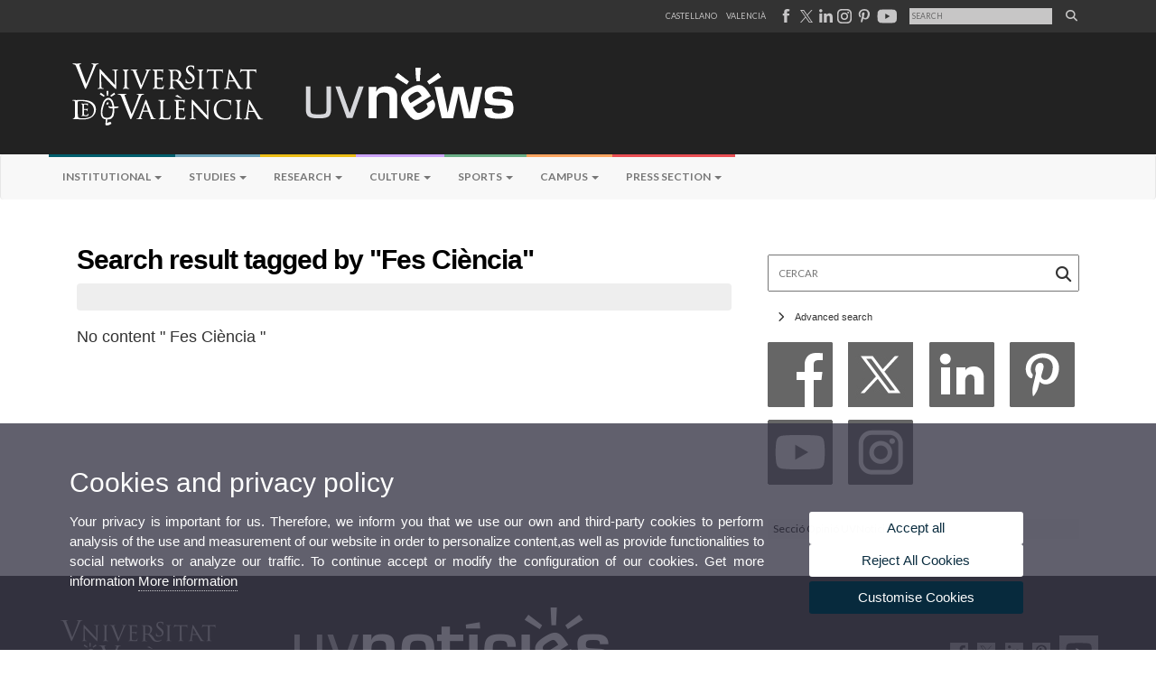

--- FILE ---
content_type: text/html; charset=UTF-8
request_url: https://www.uv.es/uvweb/uv-news/en/news-1285973304159.html?p4=1285975683199
body_size: 49401
content:


		
		
		
		
		
	<!doctype html><html lang="en" xmlns="http://www.w3.org/1999/xhtml"
      xmlns:og="http://ogp.me/ns#"
      xmlns:fb="http://www.facebook.com/2008/fbml"><head>
		
		
        
    <link rel="alternate" hreflang="es" href="https://www.uv.es/uvweb/uv-noticias/es/noticias-1285973304159.html"/><link rel="alternate" hreflang="ca" href="https://www.uv.es/uvweb/uv-noticies/ca/noticies-1285973304159.html"/>
	               
	           
				        <meta http-equiv="content-type" content="text/html; charset=utf-8"/>
 <meta http-equiv="X-UA-Compatible" content="IE=9"/>
 <meta name="description" content="UV news portal web"/>
 <meta name="keywords" content="University,news,valencia"/>
 <meta name="robots" content="all"/><link rel="canonical" href="https://www.uv.es/uvweb/uv-news/en/news-1285973304159.html"/><title>News</title><meta content="width=device-width,minimum-scale=1" name="viewport"><!-- non-retina iPhone pre iOS 7 --><link rel="apple-touch-icon" href="/recursos/fatwirepub/img/logoapp_57.png" sizes="57x57"><!-- non-retina iPad pre iOS 7 --><link rel="apple-touch-icon" href="/recursos/fatwirepub/img/logoapp_72.png" sizes="72x72"><!-- non-retina iPad iOS 7 --><link rel="apple-touch-icon" href="/recursos/fatwirepub/img/logoapp_76.png" sizes="76x76"><!-- retina iPhone pre iOS 7 --><link rel="apple-touch-icon" href="/recursos/fatwirepub/img/logoapp_114.png" sizes="114x114"><!-- retina iPhone iOS 7 --><link rel="apple-touch-icon" href="/recursos/fatwirepub/img/logoapp_120.png" sizes="120x120"><!-- retina iPad pre iOS 7 --><link rel="apple-touch-icon" href="/recursos/fatwirepub/img/logoapp_144.png" sizes="144x144"><!-- retina iPad iOS 7 --><link rel="apple-touch-icon" href="/recursos/fatwirepub/img/logoapp_152.png" sizes="152x152"><link rel="stylesheet" type="text/css" href='/recursos/fatwirepub/css/bootstrap.css' /><link rel="stylesheet" type="text/css" href='/recursos/fatwirepub/css/estiloNews.css' /><link rel="stylesheet" type="text/css" href='/recursos/fatwirepub/css/estiloNewsAdrian.css' /><link rel="stylesheet" type="text/css" href='/recursos/fatwirepub/css/humanity/jquery-ui-1.8.16.custom.css' /><link href="/recursos/fatwirepub/fontawesome-6.7.1/css/fontawesome.css" rel="stylesheet" />
		  <link href="/recursos/fatwirepub/fontawesome-6.7.1/css/brands.css" rel="stylesheet" />
		  <link href="/recursos/fatwirepub/fontawesome-6.7.1/css/solid.css" rel="stylesheet" />
		
		  <!-- support v4 icon references/syntax -->
		  <link href="/recursos/fatwirepub/fontawesome-6.7.1/css/v4-font-face.css" rel="stylesheet" />
		  <link href="/recursos/fatwirepub/fontawesome-6.7.1/css/v4-shims.css" rel="stylesheet" /><script src="/recursos/fatwirepub/js/jquery-1.12.0.min.js"></script><script src="/recursos/fatwirepub/js/html5lightbox.js"></script><script src='/recursos/fatwirepub/js/jquery-ui-1.12.0.js'></script><script src='/recursos/fatwirepub/js/jquery.tinycarousel.js'></script><script src="/recursos/fatwirepub/js/slider.js" ></script><script src='/recursos/fatwirepub/js/jquery.ui.datepicker-ca.js'></script><script src='/recursos/fatwirepub/js/jquery.ui.datepicker-es.js'></script><script src='/recursos/fatwirepub/js/jquery-ui-timepicker-addon.js'></script><script src='/recursos/fatwirepub/js/website.js'></script><script src='/recursos/fatwirepub/js/flexcroll.js'></script><script src='/recursos/fatwirepub/js/bootstrap.min.js'></script><script src='/recursos/fatwirepub/js/jquery.ihavecookies.js'></script>
		<script async src="https://www.googletagmanager.com/gtag/js?id=UA-68768647-7"></script>
		<script type="text/javascript">
		
		function CookiesOk(){
			
				if($.fn.ihavecookies.preference("analytics") === true){
				
					
					  window.dataLayer = window.dataLayer || [];
					  function gtag(){dataLayer.push(arguments);}
					  gtag('js', new Date());
					
					  gtag('config', 'UA-68768647-7');	
					  
					
					gtag('config', 'G-M9PJWBD5X2');
					
					         (function() {
					            var cx = '011592280532160877737:lvwovbgpebm';
					            var gcse = document.createElement('script'); gcse.type = 'text/javascript'; gcse.async = true;
					            gcse.src = (document.location.protocol == 'https:' ? 'https:' : 'http:') +
					                '//www.google.es/cse/cse.js?cx=' + cx;
					            var s = document.getElementsByTagName('script')[0]; s.parentNode.insertBefore(gcse, s);
					          })();
					        
					
				}
			
			

			if($.fn.ihavecookies.preference("preferences") === true){
			
					if (false)
						document.cookie =  "c_locale=en_GB;expires=" + myDate + ";Secure;domain=uv.es;path=/";
						
					if (true){//Sino hay
						var myDate = new Date();
						myDate.setMonth(myDate.getMonth() + 12);
						console.log(myDate);
						document.cookie = "c_locale=en_GB;expires=" + myDate + ";Secure;domain=uv.es;path=/";
					}
			
			}

		}
		
		CookiesOk();
		
		</script></head><body data-spy="scroll" data-target=".navbar" data-offset="50"><div id="wrap"><div id="header">
	
		
		
		
		
	
<div id="top-head">
	<div class="container">
			<ul class="list-inline cabecera"><li class="idiomes"><a href="https://www.uv.es/uvweb/uv-noticias/es/noticias-1285973304159.html" title="Enlace a la página de inicio de la UV, versión Castellano" lang="es">Castellano</a></li><li class="idiomes"><a href="https://www.uv.es/uvweb/uv-noticies/ca/noticies-1285973304159.html" title="Enllaç a la pàgina d'inici de la UV, versió Valencià" lang="ca-valencia">Valencià</a></li><li class="idiomes">
									
									
									
								
											
											
											
										
													
													
												
													
													
												<script language="Javascript" type="text/javascript">
												$(document).ready(function() { 
													$( "img.head-fb" ).hover(
															function() {
															$( this ).attr("src","/recursos/fatwirepub/ccurl/355/572/FACEazul.svg" );
															}, function() {
															$( this ).attr("src","/recursos/fatwirepub/ccurl/424/424/FACEgris.svg");
															}
													);
												});
												</script><a title="Pàgina de la Universitat de València a Facebook" href="https://www.facebook.com/universitatdevalencia/" target="_blank"><img class="head-fb" alt="Pàgina de la Universitat de València a Facebook" src="/recursos/fatwirepub/ccurl/424/424/FACEgris.svg" /></a>
									
									
									
								
											
											
											
										
													
													
												
													
													
												<script language="Javascript" type="text/javascript">
												$(document).ready(function() { 
													$( "img.head-tw" ).hover(
															function() {
															$( this ).attr("src","/recursos/fatwirepub/ccurl/290/183/x_negro2.svg" );
															}, function() {
															$( this ).attr("src","/recursos/fatwirepub/ccurl/378/482/x_gris(1).svg");
															}
													);
												});
												</script><a title="Pàgina de la Universitat de València a X" href="https://twitter.com/UV_EG" target="_blank"><img class="head-tw" alt="Pàgina de la Universitat de València a X" src="/recursos/fatwirepub/ccurl/378/482/x_gris(1).svg" /></a>
									
									
									
								
											
											
											
										
													
													
												
													
													
												<script language="Javascript" type="text/javascript">
												$(document).ready(function() { 
													$( "img.head-lin" ).hover(
															function() {
															$( this ).attr("src","/recursos/fatwirepub/ccurl/43/313/INazul.svg" );
															}, function() {
															$( this ).attr("src","/recursos/fatwirepub/ccurl/112/165/INgris.svg");
															}
													);
												});
												</script><a title="Pàgina de la Universitat de València a Linkedin" href="https://www.linkedin.com/company/19168" target="_blank"><img class="head-lin" alt="Pàgina de la Universitat de València a Linkedin" src="/recursos/fatwirepub/ccurl/112/165/INgris.svg" /></a>
									
									
									
								
											
											
											
										
													
													
												
													
													
												<script language="Javascript" type="text/javascript">
												$(document).ready(function() { 
													$( "img.head-insta" ).hover(
															function() {
															$( this ).attr("src","/recursos/fatwirepub/ccurl/388/93/INSTAcolor.svg" );
															}, function() {
															$( this ).attr("src","/recursos/fatwirepub/ccurl/652/379/INSTAgris.svg");
															}
													);
												});
												</script><a title="Canal de la Universitat de València a Instagram" href="https://www.instagram.com/universitatvalencia/" target="_blank"><img class="head-insta" alt="Canal de la Universitat de València a Instagram" src="/recursos/fatwirepub/ccurl/652/379/INSTAgris.svg" /></a>
									
									
									
								
											
											
											
										
													
													
												
													
													
												<script language="Javascript" type="text/javascript">
												$(document).ready(function() { 
													$( "img.head-pt" ).hover(
															function() {
															$( this ).attr("src","/recursos/fatwirepub/ccurl/813/73/PINrojo.svg" );
															}, function() {
															$( this ).attr("src","/recursos/fatwirepub/ccurl/192/668/PINgris.svg");
															}
													);
												});
												</script><a title="Pàgina de la Universitat de València a Pinterest" href="https://es.pinterest.com/valenciaedu/" target="_blank"><img class="head-pt" alt="Pàgina de la Universitat de València a Pinterest" src="/recursos/fatwirepub/ccurl/192/668/PINgris.svg" /></a>
									
									
									
								
											
											
											
										
													
													
												
													
													
												<script language="Javascript" type="text/javascript">
												$(document).ready(function() { 
													$( "img.head-yt" ).hover(
															function() {
															$( this ).attr("src","/recursos/fatwirepub/ccurl/770/13/youtube_color.png" );
															}, function() {
															$( this ).attr("src","/recursos/fatwirepub/ccurl/803/982/youtube.png");
															}
													);
												});
												</script><a title="Canal de la Universitat de València a Youtube" href="https://www.youtube.com/user/UniversitatValencia" target="_blank"><img class="head-yt" alt="Canal de la Universitat de València a Youtube" src="/recursos/fatwirepub/ccurl/803/982/youtube.png" /></a></li>
							<li class="idiomes">
							<div class="cercador-titol pub f95">
							<form name="activitat" class="cercador-titol-novetat" action='https://www.uv.es/uvweb/uv-news/en/news-1285973304159.html' method="get">
								<input type="hidden" name="pagename" value='UV_Noticies/Page/TPGGenericaNews'/>
								<input type="hidden" name="cid" value='1285973304159'/>
								<input type="hidden" name="locale" value='en_GB'/>
								<input type="hidden" name="site" value='UV_Noticies'/>
								<input type="hidden" name="p2" value="0"/>
								
								<fieldset class="form-evento-titol">
								<legend>Formulari recerca pÃ gina</legend>
								<!--<label for="p3" style="display:none">Cercar</label>-->
								<input title="Cercador" type="text" id="p3" name="p3" placeholder="Search" class="form-data-titol" '/>
								<button class="submit" type="submit"><i class="fa fa-search"></i></button>
									
								</fieldset>
							</form>
							</div>
							</li>					
			</ul>
		</div></div>
		
		<div id="logos"><div class="container"><h1 id="logo">
		<map name="mapa1">
			<area  shape="RECT" title="Link to University of Valencia" coords="0,0,210,134" href="http://www.uv.es">
			<area  shape="RECT" title="" coords="210,0,800,134" href='https://www.uv.es/uvweb/uv-news/en/uv-news-1285973263932.html'>
			
		</map> 
			<img layout="responsive" src="/recursos/fatwirepub/ccurl/199/469/cap_uvnoticias_en.png" alt="Logo del portal" usemap="#mapa1" />
		</h1></div></div>
	
		
			
		
	
	
		
			
		
	
	
	
		
		
	
	
		
		
		
		
	
	
	
		
		
		
		
		
	
	
		
		
		
		
		
	
	
		
		
		
		
		
	
	
		
		
		
		
		
	
	
		
		
		
		
		
	
	
		
		
		
		
		
	
	
		
		
		
		
		
	
	
		
		
		
		
		
	
	
		
		
		
		
		
	
	
		
		
		
		
		
	
	
		
		
		
		
		
	
	
		
		
		
		
		
	
	
		
		
		
		
		
	
	
		
		
		
		
		
	
	
		
		
		
		
		
	
	
		
		
		
		
		
	
	
		
		
		
		
		
	
	
		
		
		
		
		
	
	
		
		
		
		
		
	
	
		
		
		
		
		
	
	
		
		
		
		
		
	
	
		
		
		
		
		
	
	
		
		
		
		
		
	
	
		
		
		
		
		
	
	
		
		
		
		
		
	
	
		
		
		
		
		
	
	
		
		
		
		
		
	
	
		
		
		
		
		
	
	
		
		
		
		
		
	
	
		
		
		
		
		
	
	
		
		
		
		
		
	
	
		
		
		
		
		
	
	
		
		
		
		
		
	
	
		
		
		
		
		
	
	
		
		
		
		
		
	
	
		
		
		
	
	<!--<div class="navbar navbar-default" role="navigation" data-spy="affix" data-offset-top="140">-->
	<div class="navbar navbar-default" role="navigation" >
            <div class="container">
                <div class="navbar-header">
                    <button type="button" class="navbar-toggle" data-toggle="collapse" data-target=".navbar-collapse">
                        <span class="sr-only">Desplegar navegaciÃÂ³n</span>
                        <span class="icon-bar"></span>
                        <span class="icon-bar"></span>
                        <span class="icon-bar"></span>
                    </button>
                </div>
                <div class="collapse navbar-collapse">
                    <ul class="nav navbar-nav">
					<li class="">
						<a class="dropdown-toggle menuHijo1" data-toggle="dropdown"
						title='Institutional'>Institutional
							<b class="caret"></b></a>
						<ul class="dropdown-menu menuHijo1">
							<li><a href="https://www.uv.es/uvweb/uv-news/en/institutional/institutional-1285973297402.html"
								title="Institutional"
								class="" > Institutional</a></li>
							
						</ul>
						
					</li>
					<li class="">
						<a class="dropdown-toggle menuHijo2" data-toggle="dropdown"
						title='Studies'>Studies
							<b class="caret"></b></a>
						<ul class="dropdown-menu menuHijo2">
							<li><a href="https://www.uv.es/uvweb/uv-news/en/studies/studies-complementary-training-1285973297505.html"
								title="Studies and complementary training"
								class="" > Studies and complementary training</a></li>
							
						</ul>
						
					</li>
					<li class="">
						<a class="dropdown-toggle menuHijo3" data-toggle="dropdown"
						title='Research'>Research
							<b class="caret"></b></a>
						<ul class="dropdown-menu menuHijo3">
							<li><a href="https://www.uv.es/uvweb/uv-news/en/research/research-innovation-transfer-1285975222938.html"
								title="Research, innovation and transfer"
								class="" > Research, innovation and transfer</a></li>
							
						</ul>
						
					</li>
					<li class="">
						<a class="dropdown-toggle menuHijo4" data-toggle="dropdown"
						title='Culture'>Culture
							<b class="caret"></b></a>
						<ul class="dropdown-menu menuHijo4">
							<li><a href="https://www.uv.es/uvweb/uv-news/en/culture/performing-arts-1285975226115.html"
								title="Performing arts"
								class="" > Performing arts</a></li>
							<li><a href="https://www.uv.es/uvweb/uv-news/en/culture/cinema-1285975225656.html"
								title="Cinema"
								class="" > Cinema</a></li>
							<li><a href="https://www.uv.es/uvweb/uv-news/en/culture/conferences-discussion-1285975233782.html"
								title="Conferences and discussion"
								class="" > Conferences and discussion</a></li>
							<li><a href="https://www.uv.es/uvweb/uv-news/en/culture/congresses-conferences-1285975242545.html"
								title="Congresses and conferences"
								class="" > Congresses and conferences</a></li>
							<li><a href="https://www.uv.es/uvweb/uv-news/en/culture/exhibitions-1285975229781.html"
								title="Exhibitions"
								class="" > Exhibitions</a></li>
							<li><a href="https://www.uv.es/uvweb/uv-news/en/culture/literature-1285975240951.html"
								title="Literature"
								class="" > Literature</a></li>
							<li><a href="https://www.uv.es/uvweb/uv-news/en/culture/music-1285975230858.html"
								title="Music"
								class="" > Music</a></li>
							<li><a href="https://www.uv.es/uvweb/uv-news/en/culture/heritage-1286074559783.html"
								title="Heritage"
								class="" > Heritage</a></li>
							<li><a href="https://www.uv.es/uvweb/uv-news/en/culture/awards-announcements-1285975238829.html"
								title="Awards and announcements"
								class="" > Awards and announcements</a></li>
							<li><a href="https://www.uv.es/uvweb/uv-news/en/culture/other-activities-1285975243438.html"
								title="Other activities"
								class="" > Other activities</a></li>
							
						</ul>
						
					</li>
					<li class="">
						<a class="dropdown-toggle menuHijo5" data-toggle="dropdown"
						title='Sports'>Sports
							<b class="caret"></b></a>
						<ul class="dropdown-menu menuHijo5">
							<li><a href="https://www.uv.es/uvweb/uv-news/en/sports/sports-1285975244746.html"
								title="Sports"
								class="" > Sports</a></li>
							
						</ul>
						
					</li>
					<li class="">
						<a class="dropdown-toggle menuHijo6" data-toggle="dropdown"
						title='Campus'>Campus
							<b class="caret"></b></a>
						<ul class="dropdown-menu menuHijo6">
							<li><a href="https://www.uv.es/uvweb/uv-news/en/campus/campus-1285975245897.html"
								title="Campus"
								class="" > Campus</a></li>
							
						</ul>
						
					</li>
					<li class="">
						<a class="dropdown-toggle menuHijo7" data-toggle="dropdown"
						title='Press section'>Press section
							<b class="caret"></b></a>
						<ul class="dropdown-menu menuHijo7">
							<li class="submenu1"><a class="dropdown-toggle" data-toggle="dropdown">UVCommunication</a>


								<ul class="dropdown-menu menu1">
									<li class="submenu1"><a class="dropdown-toggle" data-toggle="dropdown">Information and contact</a>


										<ul class="dropdown-menu menu2">
											<li><a href="https://www.uv.es/uvweb/uv-news/en/press-section/uvcommunication/information-contact/location-contact-1285975520761.html"
												title="Location and Contact"
												class="" >Location and Contact</a></li>
											<li><a href="https://www.uv.es/uvweb/uv-news/en/press-section/uvcommunication/information-contact/organisation-chart-1285975520903.html"
												title="Organisation chart"
												class="" >Organisation chart</a></li>
											<li><a href="https://www.uv.es/uvweb/uv-news/en/press-section/uvcommunication/information-contact/send-your-news-1285975521147.html"
												title="Send your news"
												class="" >Send your news</a></li>
											<li><a href="https://webges.uv.es/uvEntreuWeb/entradaSEU.jsp"
												title="Suggestions, Complaints and Compliments"
												class="" >Suggestions, Complaints and Compliments</a></li>
											
										</ul></li>
									
								</ul></li>
							<li><a href="https://www.uv.es/uvweb/uv-news/en/press-section/press-releases-1285975249783.html"
								title="Press releases"
								class="" > Press releases</a></li>
							<li><a href="https://www.uv.es/uvweb/uv-news/en/press-section/government-agenda-1285975251109.html"
								title="Government agenda"
								class="" > Government agenda</a></li>
							<li><a href="https://www.uv.es/uvweb/uv-news/en/press-section/governance-arrangements-1285975252264.html"
								title="Governance arrangements"
								class="" > Governance arrangements</a></li>
							<li><a href="https://www.uv.es/uvweb/uv-news/en/press-section/uv-press-1285975255169.html"
								title="The UV in the press"
								class="" > The UV in the press</a></li>
							<li class="submenu1"><a class="dropdown-toggle" data-toggle="dropdown">Corporative information</a>


								<ul class="dropdown-menu menu1">
									<li><a tabindex="-1" href="https://www.uv.es/uvweb/uv-news/en/press-section/corporative-information/uv-numbers-1285975262824.html"
										title="The UV in numbers"
										class="" >The UV in numbers</a></li>
									<li><a tabindex="-1" href="https://www.uv.es/uvweb/uv-news/en/press-section/corporative-information/files-1285975274649.html"
										title="Files"
										class="" >Files</a></li>
									<li class="submenu1"><a class="dropdown-toggle" data-toggle="dropdown">Rankings</a>


										<ul class="dropdown-menu menu2">
											<li><a href="https://www.uv.es/uvweb/uv-news/en/press-section/corporative-information/rankings/rankings-observatory-1285975295155.html"
												title="Rankings Observatory"
												class="" >Rankings Observatory</a></li>
											<li><a href="https://www.uv.es/uvweb/uv-news/en/press-section/corporative-information/rankings/national-rankings-1285975298157.html"
												title="National Rankings"
												class="" >National Rankings</a></li>
											
										</ul></li>
									<li class="submenu1"><a class="dropdown-toggle" data-toggle="dropdown">Directory</a>


										<ul class="dropdown-menu menu2">
											<li><a href="https://www.uv.es/uvweb/uv-news/en/press-section/corporative-information/directory/faculties-schools-1285988435076.html"
												title="Faculties and schools"
												class="" >Faculties and schools</a></li>
											<li><a href="https://www.uv.es/uvweb/uv-news/en/press-section/corporative-information/directory/departments-1285988445712.html"
												title="Departments"
												class="" >Departments</a></li>
											<li><a href="https://www.uv.es/uvweb/uv-news/en/press-section/corporative-information/directory/services-1285988749951.html"
												title="Services"
												class="" >Services</a></li>
											<li><a href="https://www.uv.es/uvweb/uv-news/en/press-section/corporative-information/directory/research-institutes-interdisciplinary-research-structure-1285988750810.html"
												title="Research Institutes and Interdisciplinary Research Structure"
												class="" >Research Institutes and Interdisciplinary Research Structure</a></li>
											<li><a href="https://www.uv.es/uvweb/uv-news/en/press-section/corporative-information/directory/grups-de-recerca-1286030720966.html"
												title="Grups de Recerca"
												class="" >Grups de Recerca</a></li>
											<li><a href="https://www.uv.es/uvweb/uv-news/en/press-section/corporative-information/directory/other-entities/centres-singulars-1285988752641.html"
												title="Other entities"
												class="" >Other entities</a></li>
											<li><a href="https://www.uv.es/uvweb/uv-news/en/press-section/corporative-information/directory/other-bodies-uv/other-bodies-uv-1285988770194.html"
												title="Other bodies of the UV"
												class="" >Other bodies of the UV</a></li>
											<li><a href="https://www.uv.es/uvweb/uv-news/en/press-section/corporative-information/directory/foundations-associated-entities/fundacio-general-uv-1285988776377.html"
												title="Foundations and associated entities"
												class="" >Foundations and associated entities</a></li>
											<li><a href="https://www.uv.es/uvweb/uv-news/en/press-section/corporative-information/directory/institutional-chairs-1285988789286.html"
												title="Institutional Chairs"
												class="" >Institutional Chairs</a></li>
											
										</ul></li>
									<li><a tabindex="-1" href="https://www.uv.es/uvweb/uv-news/en/press-section/corporative-information/our-experts-1285975299943.html"
										title="Our experts"
										class="" >Our experts</a></li>
									
								</ul></li>
							
						</ul>
						
					</li>
					
				</ul>

			</div>
		</div>
	</div>
	
	

    <script>
	
			$('.navbar a.dropdown-toggle').on('click', function(e) {
				var $el = $(this);
				var $parent = $(this).offsetParent(".dropdown-menu");
				$(this).parent("li").toggleClass('open');

				if(!$parent.parent().hasClass('nav')) {
					$el.next().css({"top": $el[0].offsetTop, "left": $parent.outerWidth() - 4});
				}

				$('.nav li.open').not($(this).parents("li")).removeClass("open");

				return false;
			});
			
			/*$('button.navbar-toggle').on('click', function(e) {
				if($('.navbar-collapse').hasClass('in')) {
					$('.navbar-collapse').removeClass('in');
				}
			});*/
	
	</script>
	
	
<div id="slider-segons-largo"></div>
	
	
	</div></div> 


		
		
		
	<div class="content">
<!-- CSEMostrarColumna para que se cachee aunque sea vacio -->

	
	<div class="container"><div class="block-content col-sm-8">





<!-- CSEMostrarColumna para que se cachee aunque sea vacio -->

	
	


		
		
		
	<div>
			<p class="titulo-segundos barra-contenido">Search result tagged by "Fes Ciència"  </p></h2>





				
				
		
	
			
			
			
		</div><div class="detall-box"></div><h1 class="emptyResult barra-contenido"><span>No content " Fes Ciència "</span></h1></div><div class="sidebar col-sm-4">









<!-- CSEMostrarColumna para que se cachee aunque sea vacio -->

	
	  
		
		
		
		
		
	
							
								
							
							
							
								
								
								
								
							
						<satellite:link outstring="urlPagina"/>
							
								
								
								
								
									
									
									
									
									
									
									
									
									
									
									
									
									
									
									
									
									
									
									
									
									
									
									
									
									
									
									
									
									
									
									
									
								
								
									
									
									
									
									
									
									
									
									
									
							
						<div class="cercador pub f95">
							<form name="activitat" class="cercador-novetat" action='https://www.uv.es/uvweb/uv-news/en/news-1285973304159.html' method="get">
								<input type="hidden" name="pagename" value='UV_Noticies/Page/TPGGenericaNews'/>
								<input type="hidden" name="cid" value='1285973304159'/>
								<input type="hidden" name="locale" value='en_GB'/>
								<input type="hidden" name="site" value='UV_Noticies'/>
								<input type="hidden" name="p2" value="0"/>
								<input type="hidden" name="p0" value="true"/>
								
								<fieldset class="form-evento">
									<legend style="display:none">Formulari recerca novetats</legend>
									<label for="p30" class="sr-only">Cercar</label>
									<input titol="Cercador" type="text" id="p30" name="p3" placeholder="Cercar" class="form-data" value=''/>
									<button class="submit" type="submit"><i class="fa fa-search"></i></button>		
								</fieldset>
										
								
								<h2 class="titolBus"><i id="int" class="more-less fa fa-chevron-right"></i>Advanced search</h2>
								
								<div class="desplegado" style="display: none">
								<div class="checkMedios">
									<fieldset class="form-evento">
										<legend style="display: none;">Tipus</legend>
								<label for="p4_0"><input class="regular-checkbox" type="checkbox" id="p4_0" name="p4" value='1285974414895' />Culture - Other activities</label><label for="p4_1"><input class="regular-checkbox" type="checkbox" id="p4_1" name="p4" value='1285973769810' />Culture - Cinema</label><label for="p4_2"><input class="regular-checkbox" type="checkbox" id="p4_2" name="p4" value='1285974414451' />Culture - Congresses and conferences</label><label for="p4_3"><input class="regular-checkbox" type="checkbox" id="p4_3" name="p4" value='1285974412346' />Culture - Conferences and discussion</label><label for="p4_4"><input class="regular-checkbox" type="checkbox" id="p4_4" name="p4" value='1285974411781' />Culture - Exhibitions</label><label for="p4_5"><input class="regular-checkbox" type="checkbox" id="p4_5" name="p4" value='1285974412464' />Culture - Literature</label><label for="p4_6"><input class="regular-checkbox" type="checkbox" id="p4_6" name="p4" value='1285974411997' />Culture - Music</label><label for="p4_7"><input class="regular-checkbox" type="checkbox" id="p4_7" name="p4" value='1286060838279' />Culture - Heritage</label><label for="p4_8"><input class="regular-checkbox" type="checkbox" id="p4_8" name="p4" value='1285974412402' />Culture - Awards and announcements</label><label for="p4_9"><input class="regular-checkbox" type="checkbox" id="p4_9" name="p4" value='1285974411557' />Culture - Performing arts</label><label for="p4_10"><input class="regular-checkbox" type="checkbox" id="p4_10" name="p4" value='1285973769898' />Sports</label><label for="p4_11"><input class="regular-checkbox" type="checkbox" id="p4_11" name="p4" value='1285973768758' />Studies</label><label for="p4_12"><input class="regular-checkbox" type="checkbox" id="p4_12" name="p4" value='1285973769027' />Institutional</label><label for="p4_13"><input class="regular-checkbox" type="checkbox" id="p4_13" name="p4" value='1285973768764' />Research</label><label for="p4_14"><input class="regular-checkbox" type="checkbox" id="p4_14" name="p4" value='1286323288328' />Culture - University-Society</label>
									</fieldset>
								<div class="clear"></div></div>
								<hr>
								<div class="checkMedios">
									<fieldset class="form-evento">
										<legend style="display: none;">Formats</legend>
								<label for="p7_0"><input class="regular-checkbox Interview" type="checkbox" id="p7_0" name="p7" value='1285976419399' />Interview</label><label for="p7_2"><input class="regular-checkbox Obituary" type="checkbox" id="p7_2" name="p7" value='1286442520871' />Obituary</label><label for="p7_3"><input class="regular-checkbox Opinion" type="checkbox" id="p7_3" name="p7" value='1285976433192' />Opinion</label><label for="p7_4"><input class="regular-checkbox Report" type="checkbox" id="p7_4" name="p7" value='1285976443405' />Report</label>
									</fieldset>
								<div class="clear"></div></div>
								<div class="clear m2"></div>
									<fieldset class="form-evento">
										<legend>By date: (format: dd/mm/yyyy)</legend>
										<label for="p5">From</label>
										<input type="text" id="p5" name="p5"  value='' class="form-fecha"/> 
										<div class="clear">&nbsp;</div>
										<label for="p6">to</label>
										<input type="text" id="p6" name="p6"  value='' class="form-fecha"/> 
										<div class="clear">&nbsp;</div>
										<p>Both fields must be filled</p>
								</fieldset>		
		
		
		<fieldset class="form-evento">
			<legend style="display: none;">Cercar</legend>
			<button class="submit-2" type="submit">Search</button>	
		</fieldset>
							</form>
						</div></div>

						<script type="text/javascript">
$(function(){
	$.datepicker.setDefaults($.datepicker.regional['en']); 
	$( "#p5" ).datepicker({
		dateFormat: "dd/mm/yy",
		showOn: "button",
		buttonImage: '/recursos/fatwirepub/css/calendari.jpg',
		buttonText: 'Abrir calendario',
		onSelect: function(dateText, inst) {
			document.getElementsByName('p5')[0].value = dateText;
		}
	});
	$( "#p6" ).datepicker({
		dateFormat: "dd/mm/yy",
		showOn: "button",
		buttonImage: '/recursos/fatwirepub/css/calendari.jpg',
		buttonText: 'Abrir calendario',
		onSelect: function(dateText, inst) {
			document.getElementsByName('p6')[0].value = dateText;
		}
	});
})
function checkAll(field)
{
for (i = 0; i < field.length; i++)
	field[i].checked = true ;
}

function uncheckAll(field)
{
for (i = 0; i < field.length; i++)
	field[i].checked = false ;
}

						

	$(window).ready(function(){
		
		$('.titolBus').click(function(){
			
			$(".desplegado").slideToggle("slow");
				
			if($(".desplegado").hidden){
			
				$(this).find(".more-less").toggleClass('fa-chevron-right fa-chevron-down');
				
				

			}else{
					
				$(this).find(".more-less").toggleClass('fa-chevron-right fa-chevron-down');
				
			
			}

		})
	})

			
			

							</script>
		  <div class="xarxes-sidebar">
				
				
				
			
						
						
						
					<script type="text/javascript">
							$(document).ready(function() { 
								$( "img.FbNews" ).hover(
										function() {
										$( this ).attr("src","https://www.uv.es/uwm/xarxes_socials_70x70/Facebook_72x72-on.png" );
										}, function() {
										$( this ).attr("src","https://www.uv.es/uwm/xarxes_socials_70x70/Facebook_72x72.png");
										}
								);
							});
							</script><a title="Facebook" href="https://www.facebook.com/pages/Universitat-de-Val%C3%A8ncia/100999793291616"><img class="FbNews" alt="Facebook" src="https://www.uv.es/uwm/xarxes_socials_70x70/Facebook_72x72.png" /></a>
				
				
				
			
						
						
						
					<script type="text/javascript">
							$(document).ready(function() { 
								$( "img.TwitterNews" ).hover(
										function() {
										$( this ).attr("src","https://www.uv.es/uwm/xarxes_socials_70x70/Twitter_72x72-on.jpg" );
										}, function() {
										$( this ).attr("src","https://www.uv.es/uwm/xarxes_socials_70x70/Twitter_72x72.jpg");
										}
								);
							});
							</script><a title="Twitter" href="https://twitter.com/uv_eg?lang=es"><img class="TwitterNews" alt="Twitter" src="https://www.uv.es/uwm/xarxes_socials_70x70/Twitter_72x72.jpg" /></a>
				
				
				
			
						
						
						
					<script type="text/javascript">
							$(document).ready(function() { 
								$( "img.LinkedinNews" ).hover(
										function() {
										$( this ).attr("src","https://www.uv.es/uwm/xarxes_socials_70x70/Linkedin_72x72-on.png" );
										}, function() {
										$( this ).attr("src","https://www.uv.es/uwm/xarxes_socials_70x70/Linkedin_72x72.png");
										}
								);
							});
							</script><a title="Linkedin" href="https://www.linkedin.com/edu/school?id=12256"><img class="LinkedinNews" alt="Linkedin" src="https://www.uv.es/uwm/xarxes_socials_70x70/Linkedin_72x72.png" /></a>
				
				
				
			
						
						
						
					<script type="text/javascript">
							$(document).ready(function() { 
								$( "img.PntNews" ).hover(
										function() {
										$( this ).attr("src","https://www.uv.es/uwm/xarxes_socials_70x70/Pinterest_72x72-on.png" );
										}, function() {
										$( this ).attr("src","https://www.uv.es/uwm/xarxes_socials_70x70/Pinterest_72x72.png");
										}
								);
							});
							</script><a title="Pinterest" href="https://es.pinterest.com/valenciaedu/"><img class="PntNews" alt="Pinterest" src="https://www.uv.es/uwm/xarxes_socials_70x70/Pinterest_72x72.png" /></a>
				
				
				
			
						
						
						
					<script type="text/javascript">
							$(document).ready(function() { 
								$( "img.YtNews" ).hover(
										function() {
										$( this ).attr("src","https://www.uv.es/uwm/xarxes_socials_70x70/Youtube_72x72-on.png" );
										}, function() {
										$( this ).attr("src","https://www.uv.es/uwm/xarxes_socials_70x70/Youtube_72x72.png");
										}
								);
							});
							</script><a title="YouTube" href="https://www.youtube.com/user/UniversitatValencia"><img class="YtNews" alt="YouTube" src="https://www.uv.es/uwm/xarxes_socials_70x70/Youtube_72x72.png" /></a>
				
				
				
			
						
						
						
					<script type="text/javascript">
							$(document).ready(function() { 
								$( "img.InstagramNews" ).hover(
										function() {
										$( this ).attr("src","https://www.uv.es/uwm/xarxes_socials_70x70/Instagram_72x72-on.png" );
										}, function() {
										$( this ).attr("src","https://www.uv.es/uwm/xarxes_socials_70x70/Instagram_72x72.png");
										}
								);
							});
							</script><a title="Instagram" href="https://www.instagram.com/universitatvalencia/"><img class="InstagramNews" alt="Instagram" src="https://www.uv.es/uwm/xarxes_socials_70x70/Instagram_72x72.png" /></a><div class="clear">&nbsp;</div>
		</div>  
	
	
		<div class="menublanc-sidebar">
		<ul>
		
								<li>
								
									
									
								<a href="https://www.uv.es/uvweb/uv-news/en/formats-periodistics/opinion/seccio-d-opinio-1286020658870.html" title = "Enllaç a Secció Opinió UVNoticies" >Secció Opinió UVNoticies</a>
								</li>
								
		</ul>
		</div>
		<!-- No hay destacados  --></div></div></div><div class="clear">&nbsp; </div>


<div id="footer"><div class="pie-pagina"><div class="logo-pie"><img src="/recursos/fatwirepub/css/logoPeuNews.png" alt="Logo del portal"><div class="iconos-pie">
							
							
							
						
									
									
									
								<script type="text/javascript">
										$(document).ready(function() { 
											$( "img.facebook" ).hover(
													function() {
													$( this ).attr("src","//www.uv.es/uwm/xarxes_socials/facebook_activo.png" );
													}, function() {
													$( this ).attr("src","//www.uv.es/uwm/xarxes_socials/facebook_inactivo.png");
													}
											);
										});
										</script>
											
											
											
											
										<a title="UV Facebook" href="https://www.facebook.com/universitatdevalencia"><img class="facebook" alt="UV Facebook" src="//www.uv.es/uwm/xarxes_socials/facebook_inactivo.png" /></a>
							
							
							
						
									
									
									
								<script type="text/javascript">
										$(document).ready(function() { 
											$( "img.X" ).hover(
													function() {
													$( this ).attr("src","//www.uv.es/uwm/xarxes_socials/twitter_activo.png" );
													}, function() {
													$( this ).attr("src","//www.uv.es/uwm/xarxes_socials/twitter_inactivo.png");
													}
											);
										});
										</script>
											
											
											
											
										<a title="UV X" href="http://twitter.com/UV_EG" target="_blank"><img class="X" alt="UV X" src="//www.uv.es/uwm/xarxes_socials/twitter_inactivo.png" /></a>
							
							
							
						
									
									
									
								<script type="text/javascript">
										$(document).ready(function() { 
											$( "img.LinkedIn" ).hover(
													function() {
													$( this ).attr("src","//www.uv.es/uwm/xarxes_socials/linkedin_activo.png" );
													}, function() {
													$( this ).attr("src","//www.uv.es/uwm/xarxes_socials/linkedin_inactivo.png");
													}
											);
										});
										</script><a title="LinkedIn UV" href="https://www.linkedin.com/school/university-of-valencia/" target="_blank"><img class="LinkedIn" alt="LinkedIn UV" src="//www.uv.es/uwm/xarxes_socials/linkedin_inactivo.png" /></a>
							
							
							
						
									
									
									
								<script type="text/javascript">
										$(document).ready(function() { 
											$( "img.PinterestUV" ).hover(
													function() {
													$( this ).attr("src","//www.uv.es/uwm/xarxes_socials/pinterest_activo.png" );
													}, function() {
													$( this ).attr("src","//www.uv.es/uwm/xarxes_socials/pinterest_inactivo.png");
													}
											);
										});
										</script><a title="Pinterest UV" href="https://www.pinterest.com/valenciaedu/" target="_blank"><img class="PinterestUV" alt="Pinterest UV" src="//www.uv.es/uwm/xarxes_socials/pinterest_inactivo.png" /></a>
							
							
							
						
									
									
									
								<script type="text/javascript">
										$(document).ready(function() { 
											$( "img.youtube" ).hover(
													function() {
													$( this ).attr("src","//www.uv.es/uwm/xarxes_socials/youtube_pie_fondo_rojo.jpg" );
													}, function() {
													$( this ).attr("src","//www.uv.es/uwm/xarxes_socials/youtube_pie_fondo_gris.jpg");
													}
											);
										});
										</script>
											
											
											
											
										<a title="UV YouTube" href="http://www.youtube.com/user/UniversitatValencia" target="_blank"><img class="youtube" alt="UV YouTube" src="//www.uv.es/uwm/xarxes_socials/youtube_pie_fondo_gris.jpg" /></a></div><div class="clear"></div>
		</div><div class="caja-pie ">
			<span class="lvl1">Institutional</span>
		     
				<ul>
				

		    	    <li>
		    	    	<a class="lvl2" href="https://www.uv.es/uvweb/uv-news/en/institutional/institutional-1285973297402.html">Institutional</a>
		    	    	
		    	    </li>					
					

				</ul>
				
			</div>
			<div class="caja-pie ">
			<span class="lvl1">Studies</span>
		     
				<ul>
				

		    	    <li>
		    	    	<a class="lvl2" href="https://www.uv.es/uvweb/uv-news/en/studies/studies-complementary-training-1285973297505.html">Studies and complementary training</a>
		    	    	
		    	    </li>					
					

				</ul>
				
			</div>
			<div class="caja-pie ">
			<span class="lvl1">Research</span>
		     
				<ul>
				

		    	    <li>
		    	    	<a class="lvl2" href="https://www.uv.es/uvweb/uv-news/en/research/research-innovation-transfer-1285975222938.html">Research, innovation and transfer</a>
		    	    	
		    	    </li>					
					

				</ul>
				
			</div>
			<div class="caja-pie ">
			<span class="lvl1">Culture</span>
		     
				<ul>
				

		    	    <li>
		    	    	<a class="lvl2" href="https://www.uv.es/uvweb/uv-news/en/culture/performing-arts-1285975226115.html">Performing arts</a>
		    	    	
		    	    </li>					
					

		    	    <li>
		    	    	<a class="lvl2" href="https://www.uv.es/uvweb/uv-news/en/culture/cinema-1285975225656.html">Cinema</a>
		    	    	
		    	    </li>					
					

		    	    <li>
		    	    	<a class="lvl2" href="https://www.uv.es/uvweb/uv-news/en/culture/conferences-discussion-1285975233782.html">Conferences and discussion</a>
		    	    	
		    	    </li>					
					

		    	    <li>
		    	    	<a class="lvl2" href="https://www.uv.es/uvweb/uv-news/en/culture/congresses-conferences-1285975242545.html">Congresses and conferences</a>
		    	    	
		    	    </li>					
					

		    	    <li>
		    	    	<a class="lvl2" href="https://www.uv.es/uvweb/uv-news/en/culture/exhibitions-1285975229781.html">Exhibitions</a>
		    	    	
		    	    </li>					
					

		    	    <li>
		    	    	<a class="lvl2" href="https://www.uv.es/uvweb/uv-news/en/culture/literature-1285975240951.html">Literature</a>
		    	    	
		    	    </li>					
					

		    	    <li>
		    	    	<a class="lvl2" href="https://www.uv.es/uvweb/uv-news/en/culture/music-1285975230858.html">Music</a>
		    	    	
		    	    </li>					
					

		    	    <li>
		    	    	<a class="lvl2" href="https://www.uv.es/uvweb/uv-news/en/culture/heritage-1286074559783.html">Heritage</a>
		    	    	
		    	    </li>					
					

		    	    <li>
		    	    	<a class="lvl2" href="https://www.uv.es/uvweb/uv-news/en/culture/awards-announcements-1285975238829.html">Awards and announcements</a>
		    	    	
		    	    </li>					
					

		    	    <li>
		    	    	<a class="lvl2" href="https://www.uv.es/uvweb/uv-news/en/culture/other-activities-1285975243438.html">Other activities</a>
		    	    	
		    	    </li>					
					

				</ul>
				
			</div>
			<div class="caja-pie ">
			<span class="lvl1">Sports</span>
		     
				<ul>
				

		    	    <li>
		    	    	<a class="lvl2" href="https://www.uv.es/uvweb/uv-news/en/sports/sports-1285975244746.html">Sports</a>
		    	    	
		    	    </li>					
					

				</ul>
				
			</div>
			<div class="caja-pie ">
			<span class="lvl1">Campus</span>
		     
				<ul>
				

		    	    <li>
		    	    	<a class="lvl2" href="https://www.uv.es/uvweb/uv-news/en/campus/campus-1285975245897.html">Campus</a>
		    	    	
		    	    </li>					
					

				</ul>
				
			</div>
			<div class="caja-pie ">
			<span class="lvl1">Press section</span>
		     
				<ul>
				

		    	    <li>
		    	    	<a class="lvl2" href="https://www.uv.es/uvweb/uv-news/en/press-section/uvcommunication/information-contact/location-contact-1285975520761.html">UVCommunication</a>
		    	    	
		    	    </li>					
					

		    	    <li>
		    	    	<a class="lvl2" href="https://www.uv.es/uvweb/uv-news/en/press-section/press-releases-1285975249783.html">Press releases</a>
		    	    	
		    	    </li>					
					

		    	    <li>
		    	    	<a class="lvl2" href="https://www.uv.es/uvweb/uv-news/en/press-section/government-agenda-1285975251109.html">Government agenda</a>
		    	    	
		    	    </li>					
					

		    	    <li>
		    	    	<a class="lvl2" href="https://www.uv.es/uvweb/uv-news/en/press-section/governance-arrangements-1285975252264.html">Governance arrangements</a>
		    	    	
		    	    </li>					
					

		    	    <li>
		    	    	<a class="lvl2" href="https://www.uv.es/uvweb/uv-news/en/press-section/uv-press-1285975255169.html">The UV in the press</a>
		    	    	
		    	    </li>					
					

		    	    <li>
		    	    	<a class="lvl2" href="https://www.uv.es/uvweb/uv-news/en/press-section/corporative-information/uv-numbers-1285975262824.html">Corporative information</a>
		    	    	
		    	    </li>					
					

				</ul>
				
			</div>
			

		</div>
		<div class="clear"></div>
		
		

		<div class="servicios-pie">	
		<div class="servicios-int">	
		 <div class="pie-dire">&copy; 2026 UV. - Av. Blasco Ibáñez, 13. 46010 València. Espanya. Tel UV: (+34) 963 86 41 00</div>
		<div class="pie-enlace"><a href="https://www.uv.es/uvweb/college/en/terms-conditions-use/terms-conditions-use-1285919088090.html" title = "Link to Legal Disclaimer" >Legal Disclaimer</a>	 | <a href="https://www.uv.es/uvweb/college/en/what-is-accessibility-/what-is-accessibility-1285917448966.html" title = "Accessibility link" >Accessibility</a>	 | <a href="https://www.uv.es/uvweb/college/en/privacy-policy/data-protection-officer-delegate-1285919116693.html" title = "Link to Privacy Policy" >Privacy Policy</a>	 | <a href="https://www.uv.es/uvweb/college/en/privacy-policy/cookies-policy/what-are-cookies-1285919089226.html" title = "Link to Cookies Policy" >Cookies</a>	 | <a href="http://www.uv.es/uvweb/transparencia-uv/en/portal-transparencia-1285924287697.html" title = "Link to transparency portal" >Transparency</a>	 | </div><div class="clear"></div></div></div></div>
				
				
				
			<script type="text/javascript">
			$('body').ihavecookies({
				
				onAccept:function(){
					CookiesOk()
				},
				
				title:"Cookies and privacy policy",

				message:"Your privacy is important for us. Therefore, we inform you that we use our own and third-party cookies to perform analysis of the use and measurement of our website in order to personalize content,as well as provide functionalities to social networks or analyze our traffic. To continue accept or modify the configuration of our cookies. Get more information",
				link:"https://www.uv.es/uvweb/college/en/privacy-policy/cookies-policy/what-are-cookies-1285919089226.html",
				moreInfoLabel: "More information",
				acceptBtnLabel: "Accept all",
				advancedBtnLabel: "Customise Cookies",
				cookieTypesTitle: "Select cookies to accept",
				acceptBtnLabel2: "Confirm settings",

				
		
				cookieTypes: [

			        {
			            type: 'Web Analytics',
			            value: 'analytics',
			            description: "These cookies allow us to analyze traffic on the website (visits, average time, browser, etc.) in order to increase performance and improve performance. By accepting these cookies you help us improve our website."
			        },
	                {
	                    type: 'Site preferences',
	                    value: 'preferences',
	                    description: "This cookie is used to save the language chosen in the top menu of the page, if none has been chosen, the language of the first visit is saved. This avoids having to change languages ​​each time the website is visited."
	                }

			    ],
			});
		</script>

	</body>
</html>



--- FILE ---
content_type: text/css
request_url: https://www.uv.es/recursos/fatwirepub/css/estiloNews.css
body_size: 245530
content:
@import url(https://fonts.googleapis.com/css?family=Lato:400,300italic,300,400italic,700,700italic,900,900italic);
@import url(https://fonts.googleapis.com/css?family=Source+Sans+Pro:400,400italic,600,600italic,700,700italic,900,900italic,300italic,300);
@import url('https://fonts.googleapis.com/css?family=Roboto:300,300i,400,500,700,900&display=swap');
@import url('https://fonts.googleapis.com/css?family=Raleway:100,100i,200,200i,300,300i,400,400i,500,500i,600,600i,700,700i,800,800i,900,900i');

@font-face
{
   font-family: "SourceSansPro";
   src: url("../fonts/SourceSansPro-Regular.otf");
   src: url("../fonts/SourceSansPro-Regular.otf") format("embedded-opentype"),
        url("../fonts/SourceSansPro-Regular.ttf");
}
@font-face
{		
	font-family: "Humanist777";
	src: url("../fonts/Humanist777.ttf");
}
@font-face
{
	font-family: "Humanist777-Bold";
    src: url("../fonts/Humanist777-Bold.ttf");   
}

/* format */
*{font-size:100%;margin:0;padding:0;}
html{height:100%;}
html,body,div,span,applet,object,iframe,h1,h2,h3,h4,h5,h6,p,blockquote,pre,a,abbr,acronym,address,big,cite,code,del,dfn,em,font,img,ins,kbd,q,s,samp,small,strike,strong,sub,sup,tt,var,b,u,i,center,dl,dt,dd,ol,ul,li,fieldset,form,label,legend,table,caption,tbody,tfoot,thead,tr,th,td{border:0;font-size:100%;}
body{font:0.75em/1.5 'Arial',Heveltica;text-align:center;}
h1{font-family:Arial;font-size:1.5em; font-weight: lighter;}
h1#logo{margin:0}
h2{font-family:Arial;font-size:1em;font-weight:lighter;}
h3{font-family:Arial;font-size:1.1em;text-align:left}
h3 a:hover { text-decoration: underline; }
h3 span{color:#000;}
h3.fons1{background: none repeat scroll 0 0 #f5f5ed;padding: 0.1em 0.4em !important;color:#333;margin-bottom:0.6em}
h4{font-size:1em;}
h5{font-size:0.9em;font-weight:bold;font-size:0.9em;}
h6{font-size:0.8em;font-weight:normal;font-size:0.8em;}
p{font-family:Arial;font-size:1em;}
ul,ol{font-size:1em;list-style-type:none}
ul.nobottom{margin-bottom:0px}
a{ text-decoration: none;}
a :hover{ text-decoration: none;}
img, img a {border: 0;max-width:100%;}
.clear{clear:both;height:0;line-height:0;visibility:hidden;}
.m05{margin-bottom:0.5em}
.m1{margin-bottom:1em}
.m15{margin-bottom:1.5em}
.m2{margin-bottom:2em}
.m4{margin-bottom:4em}
.mr2{margin-right:2em}
.mi{margin: 0.83em}
.centro{text-align:center !important}
.justify{text-align:justify !important}
.ml05{margin-left:0.5em}
.f95{font-size:0.95em}
.f11{font-size:1.1em}
.right{float:right !important}
.right-video{float:right !important}
.left{float:left !important}
.left-video{float:left !important}
.nofloat{float:none !important}
.flex-espaciado{display: flex; justify-content: space-around}
.flex-izquierda{display: flex; justify-content: flex-start}
.flex-derecha{display: flex; justify-content: flex-end}
.flex-centro{display: flex; justify-content: center }
.flex-between{display: flex; justify-content: space-between}
.flex-evenly{display: flex; justify-content: space-evenly}
.vtop {vertical-align: top;}
img.img-novetat-campus {
    width: 100%;
}
img.head-fb, img.head-tw,img.head-pt,img.head-gplus,img.head-lin,img.head-yt {
    margin: 0em 0.15em;
}

.img-text-3col1{
    margin: 0 0.5em 0.83em 0.83em;
    text-align: center;
	font-size:0.9em

}

.img-text-3col1 h3{
    text-align: center;
}

blockquote{
  display:block;
  background: #fff;
  padding: 15px 20px 15px 55px;
  margin: 20px 20px 30px;
  position: relative;
  
  /*Font*/
  font-family: Georgia, serif;
  font-size: 1.3em;
  line-height: 1.2;
  color: #666;
  text-align: justify;
  
  /*Borders - (Optional)*/
  /*border-left: 15px solid #082B3E;
  border-right: 2px solid #082B3E;*/
  
  /*Box Shadow - (Optional)*/
  -moz-box-shadow: 2px 2px 15px #ccc;
  -webkit-box-shadow: 2px 2px 15px #ccc;
  box-shadow: 2px 2px 15px #ccc;
}

blockquote::before{
  content: "\201C"; /*Unicode for Left Double Quote*/
  
  /*Font*/
  font-family: Georgia, serif;
  font-size: 4em;
  font-weight: bold;
  color: #999;
  
  /*Positioning*/
  position: absolute;
  left: 10px;
  top:5px;
}

blockquote::after{
  /*Reset to make sure*/
  content: "";
}

blockquote a{
  text-decoration: none;
  background: #eee;
  cursor: pointer;
  padding: 0 3px;
  color: #082B3E;
}

blockquote a:hover{
 color: #666;
}

blockquote em{
  font-style: italic;
}	

/* wrap */
#wrap {margin:0 auto;width:100%;text-align:center;}
#header{}
#logos{background: #222 none repeat scroll 0 0;height: 135px;text-align:left}
#top-head{background: #333 none repeat scroll 0 0;height: 3em;color: #fff;text-transform:uppercase;}
#top-head .container{font-size:0.75em;height:100%}
#cabecera{width:1200px;margin: 0 auto;text-align: left}
#menu-principal{width:1200px;margin: 0 auto;text-align: left}
#navegation{background: #fafafa none repeat scroll 0 0}
#footer{background: #222 none repeat scroll 0 0}
#mycustomscroll { /* percentage width without the fix*/ margin: 0.83em 0 0 0; width: 29em; /*height: 30em;*/height: 33.4em; overflow: auto; /* IE overflow fix, position must be relative or absolute*/ position: relative; }
#mycustomscroll2{ /* percentage width without the fix*/ margin: 0.83em 0 0 0; width: 29em; height: 30em; overflow: auto; /* IE overflow fix, position must be relative or absolute*/ position: relative; }
.mycustomscroll2_mcontentwrapper{height:30em !important;}
.scrollgeneric { line-height: 1px; font-size: 1px; position: absolute; top: 0; left: 0; }
.vscrollerbase { width: 5px; background-color: black; }
.vscrollerbar { width: 5px; background-color: #a9b8c0; }
.hscrollerbase { height: 5px; background-color: white; }
.hscrollerbar { height: 5px; background-color: black; }
.scrollerjogbox { width: 5px; height: 5px; top: auto; left: auto; bottom: 0px; right: 0px; background-color: gray; }
.block-content{padding-top:30px;padding-bottom: 30px;}
.bloc-agenda-news{/*width: 28.77em;*/ width:100%;position:relative}
.bloc-recull { position: relative; /*width: 28.77em;*/ width:100%}
.bloc-recull .list-group-item{border-left:0 none;border-right:0 none;}
.bloc-recull .list-group-item:first-child{border-top:0 none; padding-left: 10px; /*padding-left: 10px;*/}
.premsa-info li {float:left; margin-right: 1em; }
.premsa-info .fa{display: inline }
.premsa-titol{font-weight: 600;}
.resum-agenda-index { clear: both; border-bottom: 1px solid #FFFFFF;text-align: left; padding-left: 8px !important;width: 100%; min-height: 88px;}

.form-evento .form-data {  
    width: 100%;
    padding: 10px;
	margin-bottom: 20px;
    text-transform: uppercase;
}
.form-evento-titol .form-data-titol {
    width: 80%;
    border-style: none;
    padding-bottom: 3px;
    background: #C7C6C6;
    padding-top: 3px;
    padding-left: 3px;
    margin-right: 70px;
    padding-right: 39px;
    margin-bottom: 20px;
    text-transform: uppercase;
}
.cercador-titol {
    margin-top: 0px;
    padding-bottom: 1em;
    /* margin-top: 31px; */
}
.cercador-titol-novetat button[type=submit] {
    background: transparent none repeat scroll 0 0;
    position: absolute;
    border: 0 none;
    top: 8px;
    margin-left: 13.5em;
    color: #C7C6C6;
    font-size: 1.5em;
}
button.submit-2 label {
    margin-right: 0px;
}
.cercador-titol-novetat {
    /* top: -15px; */
    margin-top: 9px;
    float: left;
    text-align: left;
}
.form-evento-titol {
    margin-bottom: 0.2em;
}
.form-evento-titol legend {
	display:none;
}
.form-evento #p6 {
    border: 1px solid #CCCCCC;
    /* color: #999999; */
}

/* Quitado para que aumente la accesibilidad
.form-evento #p6:focus {
    outline: none;
}
*/

.form-evento legend {margin-bottom:0.5em}
.form-evento .form-submit{
 	margin: 0.2em 0 0 0.1em;
}
.form-evento p{
	font-size:0.8em;
	margin-bottom:1em
}
.form-evento label{
	width: 50%;   
    margin-top:3px;
    font-size: 10px;
    float: left;
}
.form-evento .form-fecha{
	width: 11em;
	margin-right:0.2em;
	border: 1px solid #CCCCCC;
}
.form-evento{
	margin-bottom:0.2em
}
.form-evento .tipos{
	margin-left: 1em;
}
.form-evento .tipos label{
	width: 100%;
	margin: 0em 0em 0em 0em;
	font-weight:normal
}
.form-evento .tipos label input{
	margin-right: 0.2em;
}

.checkMedios{
	display:block;
}
.background {
    background: #e7e7e7;
    margin-top: 2.5%;
    padding: 14px;
    padding-bottom: 0px;
}
.background-agenda {
    background: #e7e7e7;
    padding: 14px;
    padding-bottom: 0px;
}
/**CERCADOR UVPREMSA***/
.cercador {  
	margin-top: -5px;
	padding-bottom: 1em;
	margin-top: 31px;
}
.cercador-novetat{margin: 0; position: relative;text-align: left}
.cercador-novetat button[class=submit]{background:transparent none repeat scroll 0 0;position:absolute;border:0 none;top:0.5em;right:0.5em;font-size: 1.5em;}
.cercador-novetat button[class=submit-2] {
    position: relative;
    border: 0 none;
    /* pointer-events: none; */
    background: #e7e7e7;  
	margin-left: 39%;
    border-radius: 3px;
    margin-top: 4px;
    margin-bottom: 15px;
    display: inline-block;
    /* cursor: pointer; */
    padding: 0px 18px;
}
.form-evento-titol input#p3::placeholder {
    color: #666;
}
.submit-2 label {
    pointer-events: none;
}
/** FIN CERCADOR UVPREMSA***/

/*******LOGIN OPINIO******/
#login_qualitat fieldset {
    background: #f2f2f2;
    padding: 10px;
}
input#user {
    margin-left: 1.9em;
}
form#login_qualitat {
    float: left;
    /* background: #f2f2f2; */
}
p.form_error {
    /* margin-top: 2em; */
    margin-bottom: 1em;
    /* margin-left: 1em; */
}
.opinio {
    margin-top: 4em;
}

/*THESAURO*/
.sidebar-thesauro {
    margin-bottom: 2.5em;
}
/* estilos Textos Libres */
.entry-content p {
    /*padding: 0 0 0.83em;*/
	font-family: 'Lato', serif;
}
.container {
    text-align: left;
	font-family: 'Lato', serif;
}
.entry-content h3 {
    font-family: Arial;
    text-align: left;
    font-weight: 600;
    font-size: 1.5em;
	font-family: 'Lato', serif;
}
.entry-content ol li {
	margin-left: 10px;
    list-style-type: decimal;
}

.entry-content ul {
    margin-left: 5px;
}

.entry-content ul li {
    margin-left: 10px;
	list-style-type: initial;
}

/* GABRIEL EDITANDO */

.p0{
    margin: 0;
	padding: 0;
}

.tel{
    margin-top: 0.5em;
}

/* FIN GABRIEL EDITANDO */

.entry-content ul li ul {
    margin-top: 5px;
	
}

.entry-content ul li ul li{
    margin-left: 10px;
	list-style-type: circle;
}

.entry-content ul li ul li ul{
    margin-top: 5px;
	
}

.entry-content ul li ul li ul li{
    margin-left: 10px;
	list-style-type: square;
}


/* Fin estilos Textos Libres*/

/* Estilos Novetats Generiques */
ul.novetat-generiques{padding-top:2em}
ul.novetat-generiques > li img{float:left;width:145px; height:90px; margin-right: 20px}
ul.novetat-generiques li:nth-child(2n){
	padding-right:0;
}
ul.novetat-generiques li:nth-child(2n-1){
	padding-left:0;
}
ul.novetat-generiques > li h3{
	color: #444;
	font-family: "Lato",sans-serif;
	font-weight: 400;
	height: 80px;
	line-height: 18px;
	margin-top: 0;
	overflow: hidden;
	font-size: 13px;
}
.novetat-relacionat{float:left; width:100% ;padding-top: 3em;}
.caja-novetat-relacionat{width:30%;float: left;margin:0 1.5%}
.caja-img-novetat-relacionat{ 
    width: 100%;
    height: 150px;
    overflow: hidden;
	background-color: #f0f0f0;
}
.carousel-inner > .item > img, .carousel-inner > .item > a > img {
    line-height: 1;
    width: 100%;
}
.caja-novetat-info-relacionat { background:#f0f0f0 none repeat scroll 0 0;padding:0.5em 0.7em; min-height: 7em}
.caja-novetat-info-relacionat a{ color: #444; font-family: "Lato",sans-serif}
.carousel-destacat-info i {
    padding-right: 5px;
    padding-left: 5px;
	padding-top: 7px
}
.caja-img-novetat-generiques {
    overflow: hidden;
    height: 243.5px;

}
img.img-novetat-generiques {
	width: 100%;
	height: auto;
}
.titol-novetat-boxes {
    color: #333333;
	font-family: "Lato",sans-serif;
	font-weight: 600;
}
.novetat-box-clock {
    padding-top: 0.5em;
	text-align: left;
}
.novetat-box-clock  h3{
	margin:0;
}
.date-novetat-generiques {
    color: #a9a9a9;
    font-size: 0.95em;
    margin: 0;
	font-family: "Lato",sans-serif;
	letter-spacing: 0.05em;
    display: inline-block;
}
.novetat-generiques .titol-novetat-generica-news {
    color: #fff;
    padding: 0em 1em;
    font-family: "Lato",sans-serif;
    font-weight: 600;
	/*span*/
	font-size: 1.1em;
    text-align: left;
	margin-top: 20px;
    margin-bottom: 10px;
	display: block;	
}
.novetat-generiques .caja-gradiente {
    bottom: 5px;
    height: auto;
    line-height: 1.3em;
    position: absolute;
    text-align: left;
    width: calc(100% - 30px);
    padding-bottom: 0.3em;
	background: rgba(255,255,255,0);
	background: -moz-linear-gradient(top, rgba(255,255,255,0) 0%, rgba(0,0,0,1) 100%);
	background: -webkit-gradient(left top, left bottom, color-stop(0%, rgba(255,255,255,0)), color-stop(100%, rgba(0,0,0,1)));
	background: -webkit-linear-gradient(top, rgba(255,255,255,0) 0%, rgba(0,0,0,1) 100%);
	background: -o-linear-gradient(top, rgba(255,255,255,0) 0%, rgba(0,0,0,1) 100%);
	background: -ms-linear-gradient(top, rgba(255,255,255,0) 0%, rgba(0,0,0,1) 100%);
	background: linear-gradient(to bottom, rgba(255,255,255,0) 0%, rgba(0,0,0,1) 100%);
	filter: progid:DXImageTransform.Microsoft.gradient(startColorstr='#ffffff',endColorstr='#000000',GradientType=0);
}
.novetat-generiques .caja-gradiente a:hover{
	color: #fff;
}


/* Estilos Galeria Imatges Externa */

.galeriaImatges{
    padding-top: 30px;
    margin-top: -10px;
    margin-right: -15px;
    margin-left: -15px;
    background: #1c1c1c;
}
.galeriaImatges .col-md-12 {
    padding: 0;
}
#html5box-html5-lightbox .html5-description{
	margin: 0px 0px 0px !important;
    padding: 0px 38px !important;
}


.galeriaImatges .caja-gradiente {
    bottom: -1px;
    height: auto;
    line-height: 1.3em;
    position: absolute;
    text-align: left;
    width: calc(100% - 30px);
    padding-bottom: 0.3em;
	background: rgba(255,255,255,0);
	background: -moz-linear-gradient(top, rgba(255,255,255,0) 0%, rgba(0,0,0,1) 100%);
	background: -webkit-gradient(left top, left bottom, color-stop(0%, rgba(255,255,255,0)), color-stop(100%, rgba(0,0,0,1)));
	background: -webkit-linear-gradient(top, rgba(255,255,255,0) 0%, rgba(0,0,0,1) 100%);
	background: -o-linear-gradient(top, rgba(255,255,255,0) 0%, rgba(0,0,0,1) 100%);
	background: -ms-linear-gradient(top, rgba(255,255,255,0) 0%, rgba(0,0,0,1) 100%);
	background: linear-gradient(to bottom, rgba(255,255,255,0) 0%, rgba(0,0,0,1) 100%);
	filter: progid:DXImageTransform.Microsoft.gradient(startColorstr='#ffffff',endColorstr='#000000',GradientType=0);
}
.galeriaImatges .caja-gradiente a:hover{
	color: #fff;
}
.galeriaImatges .titol-galeria-imatge-news {
    color: #fff;
    padding: 0em 1em;
    font-family: "Lato",sans-serif;
    font-weight: 600;
}
.galeriaImatges .item-imagen{
    margin-bottom: 30px;
}

.galeriaImatges .col-lg-3,.galeriaImatges .col-xs-3,.galeriaImatges .col-md-3,.galeriaImatges .col-sm-3 {
    height: 175px;
    overflow: hidden;
}
.galeriaImatges .col-sm-6{
	height: 338px;
    overflow: hidden;
	}
/* Fin Estilos Galeria Imatges Externa */

/* Estilos Galeria Imatges Interior */


#html5box-html5-lightbox .html5-description{
	margin: 0px 0px 0px !important;
    padding: 0px 38px !important;
}


.galeriaImatgesInterior .caja-gradiente {
    bottom: 0px;
    height: auto;
    line-height: 1.3em;
    position: absolute;
    text-align: left;
    width: calc(100% - 30px);
    padding-bottom: 0.3em;
	background: rgba(255,255,255,0);
	background: -moz-linear-gradient(top, rgba(255,255,255,0) 0%, rgba(0,0,0,1) 100%);
	background: -webkit-gradient(left top, left bottom, color-stop(0%, rgba(255,255,255,0)), color-stop(100%, rgba(0,0,0,1)));
	background: -webkit-linear-gradient(top, rgba(255,255,255,0) 0%, rgba(0,0,0,1) 100%);
	background: -o-linear-gradient(top, rgba(255,255,255,0) 0%, rgba(0,0,0,1) 100%);
	background: -ms-linear-gradient(top, rgba(255,255,255,0) 0%, rgba(0,0,0,1) 100%);
	background: linear-gradient(to bottom, rgba(255,255,255,0) 0%, rgba(0,0,0,1) 100%);
	filter: progid:DXImageTransform.Microsoft.gradient(startColorstr='#ffffff',endColorstr='#000000',GradientType=0);
}
.galeriaImatgesInterior .caja-gradiente a:hover{
	color: #fff;
}
.galeriaImatgesInterior .titol-galeria-imatge-news {
    color: #fff;
    padding: 0em 1em;
    font-family: "Lato",sans-serif;
    font-weight: 600;
}
.galeriaImatgesInterior .item-imagen{
    margin-bottom: 15px;
}

.galeriaImatgesInterior .col-sm-6{
	height: 211px;
    overflow: hidden;
	}

/* Fin Estilos Galeria Imatges Interior */


/* Estilos Galeria Imatges Novetat */

.galeriaImatgesNovetat{
	background: #1c1c1c;
	margin-bottom: 1em;
    padding-bottom: 4em;
	color:#fff
}


.galeriaImatgesNovetat span.titol{
	display: inline-block;
    padding-left: 0.5em;
    padding-top: 0.5em;
}


.galeriaImatgesNovetat .caja-gradiente {
    bottom: 0px;
    height: auto;
    line-height: 1.3em;
    position: absolute;
    text-align: left;
    width: 100%;
    padding-bottom: 0.3em;
	background: rgba(255,255,255,0);
	background: -moz-linear-gradient(top, rgba(255,255,255,0) 0%, rgba(0,0,0,1) 100%);
	background: -webkit-gradient(left top, left bottom, color-stop(0%, rgba(255,255,255,0)), color-stop(100%, rgba(0,0,0,1)));
	background: -webkit-linear-gradient(top, rgba(255,255,255,0) 0%, rgba(0,0,0,1) 100%);
	background: -o-linear-gradient(top, rgba(255,255,255,0) 0%, rgba(0,0,0,1) 100%);
	background: -ms-linear-gradient(top, rgba(255,255,255,0) 0%, rgba(0,0,0,1) 100%);
	background: linear-gradient(to bottom, rgba(255,255,255,0) 0%, rgba(0,0,0,1) 100%);
	filter: progid:DXImageTransform.Microsoft.gradient(startColorstr='#ffffff',endColorstr='#000000',GradientType=0);
}
.galeriaImatgesNovetat .caja-gradiente a:hover{
	color: #fff;
}
.galeriaImatgesNovetat .titol-galeria-imatge-news {
    color: #fff;
    padding: 0em 1em;
    font-family: "Lato",sans-serif;
    font-weight: 600;
}
.galeriaImatgesNovetat .item-imagen{
    margin-bottom: 15px;
	position:relative;
	margin: 4em 4em 0;
}



/* Fin Estilos Galeria Imatges Interior */

/* TPLNovetatNews podcast */
.novetat-repro-audio {
	margin-top: 1em;
	margin-bottom: 1em;
}

.novetat-repro-audio .titol-audio {
	font-weight: bold;
	margin-bottom: 1em;
}

.novetat-repro-audio audio{
	width: 100%;
}
/* Fin TPLNovetatNews podcast */


/*  Estilos Plantilla Video */
.title-section.in-fluid.section-videos {
    margin-bottom: 1em;
}
.caja-video h3 {
    text-align: left;
    color: #333333;
    font-family: "Lato",sans-serif;
    font-weight: 500;
}

.caja-video {
    /* float: left; */
    
    margin: 0 25px;
    width: 270px;
    display: inline-block;

}
.caja-video h3 a {font-weight: 600;color: #333;}
.control-video100 {
    display: table;
    float: none;
    margin: 0px auto 0px auto;
    width: auto;
	padding-top: 20px;
}
/*.ytp-chrome-top.ytp-watch-later-button-visible {
    width: 100% !important;
	left: 0 !important;
	right: 0 !important;
}

.ytp-watch-later-button-visible .ytp-title, .ytp-share-button-visible .ytp-title {
    margin-right: 10px !important;
	margin-left: 10px !important;
}

a.ytp-title-link span {
    font-size: 0.8em !important; 
    display: block !important;
}*/
/* Fin Estilos Video */

/* Estilos Darreres Noticies */

.title-section.section-darreres{margin-bottom:-1em}
.in-fluid {margin-left: 0px;margin-right: 0px;margin-bottom: -2em;/*margin-left: 15px;*/}
.caja-img-darreres-noticies {height: 210px;overflow: hidden;background: #dde6e1;}
img.img-darreres-noticies{width:300px;}
li.caja-darreres-noticies {
    display: inline-block;
    position: relative;
    border-radius: 10px;
    padding-left: 25px;
    padding-top: 25px;
    padding-right: 25px;
    padding-bottom: 5px;
    margin: -10px 15px 12px 15px;
    transition: all 200ms ease-out;
}
li.caja-darreres-noticies:hover {
    background-color: white;
	border-radius: 10px;
	-webkit-box-shadow: 0px 0px 20px 1px rgba(68,68,68,0.6);
	-moz-box-shadow: 0px 0px 20px 1px rgba(68,68,68,0.6);
	box-shadow: 0px 0px 20px 1px rgba(68,68,68,0.6);
}
h3.titol-darreres-noticies {
    padding: 0 5px;
    width: 300px;
	color: #444;
    font-family: "Lato",sans-serif;
    font-weight: 800;
    font-size: 1.2em;
    line-height: 1.1em;
    letter-spacing: 0.01em;
	height: 50px;
}
span.titol-darreres-noticies {
    padding: 0 5px;
	margin-top: 20px;
    margin-bottom: 10px;
	display: block;
    width: 300px;
	color: #444;
    font-family: "Lato",sans-serif;
    font-weight: 800;
    font-size: 1.2em;
    line-height: 1.1em;
    letter-spacing: 0.01em;
	height: 50px;
	text-align: left;
}
a.enlace-novedades{
	display: block;
	position:relative;
}
.noticies-icon-playvideos{
	position: absolute;
	left: 50%;
	top: 50%;
	transform: translate(-50%, -50%);
}
.slideshow, .slideshow-video {
	margin-left: -15px;
	margin-right: -15px;
	overflow: hidden;
}
.slideshow ul{
    /* 5 images donc 5 x 100% */
	width: 9999%;
	height: 200px;
	padding:0; margin:0;
	list-style: none;
	padding-top: 2.1em;
}
.slideshow-video ul {
    /* 5 images donc 5 x 100% */
	width: 9999%;
	height: 200px;
	padding:0; margin:0;
	list-style: none;
	padding-top: 1em;
}
.slideshow li,.slideshow-video li {float: left;}
.label-Estudis,.label-Estudios,.label-Studies{background-color: #6ca2b9;}
.label-Cultura,.label-Culture{background-color: #cda4fb;}
.label-Institucional,.label-Institutional{background-color: #005e6d;}
.label-Campus {background-color: #ffa560;}
.label-Esports,.label-Deportes,.label-Sports{background-color: #6baf87;}
.label-Recerca,.label-Investigacion, .label-Research{background-color: #f6d58c;color: #666 !important;}
.label-Sala{background-color: #f88375;color: #666 !important;}
.label-Opinion,.label-Opinio{background-color:#f88375}
.label{}

.novetat-der {
    height: 112px;
    width: 100%;
    overflow: hidden;
}
p.list-group-item-text.premsa-resum {
    min-height: 1px;
}
img.img-novetat-der {
    width: 100%;
}
img.img-novetat-izq {
    width: 100%;
}
.novetat-izq {
    width: 100%;
    height: 245px;
    overflow: hidden;
}
.label-darrera-noticia{
	float: left;
	font-weight: 500;
	text-transform: uppercase;
    left: 45px;
    top: 190px;
    position: absolute;
	color: #f2f2f2;
    padding: 6px;
    font-size: 0.8em;
}
.date-darreres-noticies {
    color: #a9a9a9;
    font-family: "Lato",sans-serif;
    font-weight: 500;
    text-align: left;
}
.date-darreres-noticies a {
    color: #a9a9a9;
    font-family: "Lato",sans-serif;
    font-weight: 500;
    font-size: 1em;
}
.botonera{
	width: 60px;
    margin: 0px;
    float: right;
}
.noticies-control {
    /*border: 1px solid #e1e1e1;*/
    padding: 7px 6px;
    border-radius: 4px;
	margin-top: -24.5px;
}
.left, .right ,.left-video, .right-video{
    color: #666;
}
.right-darreres-noticies:hover, .left-darreres-noticies:hover, .left-video:hover, .right-video:hover, .right-revistes:hover, .left-revistes:hover{
    color: #000;
}
/*.header-group-buttons{
	float:right;
}
/*.bloc-noticias .header-group-buttons{
	float:left;
}*/
.control-darreres-noticies {
    display: table;
    float: none;
    margin: 0px auto 0px auto;
    width: auto;
	padding-top: 30px;
}
/* Fin Estilos Darreres Noticies */


/* Estilos Destacats Text LliureNews */
.sidebar.col-sm-4 h2:nth-child(n+2) {
    margin-top: 1em;
}
/* Fin Destacats Text Lliure News*/

/* Estilos Gaceta Recerca */
.nav-pills li {
    /*border-bottom: 1px solid #e1e1e1;*/
}
.gacetaNews .nav-pills li {
	min-width: 80px;
}
.gacetaNews {
    /*padding-bottom: 70%;*/
}
.gacetaNews .col-xs-3{/*padding-left:0;*/text-align:left}

.gacetaNews li a {
    color: #444;
    font-family: "Lato",sans-serif;
    font-size: 1em;
}
.gacetaNews .nav-pills > li.active > a, .gacetaNews .nav-pills > li.active > a:hover, .gacetaNews .nav-pills > li.active > a:focus {
    color: #444;
    font-weight: bold;
    background-color: #cda4fb;
}
.gacetaNews a:hover {
    background-color: #e0e0e0 !important;
}
.gacetaNews .nav > li > a {
    position: relative;
    display: block;
    padding: 0px;
	padding: 1px 0px 1px 10px;
	border-radius: 0px;
	background-color: #f0f0f0;
}

.bloc-noticias .gacetaNews .nav-pills > li.active > a:hover{
    background-color: #cda4fb !important;
}

.gaseta-box-revista .col-xs-6:nth-child(odd) {
    /* margin-left: -15px; */
    /* padding-right: 0px; */
    padding-left: 0px;
    /* margin-right: 15px; */
}

.gaseta-box-revista .col-xs-6:nth-child(even) {
    /* margin-right: -15px; */
    padding-right: 0px;
    /* padding-left: 0px; */
}

.gaseta-box-revista .col-xs-4:nth-child(odd) {
    padding-right: 0px;
}

.gaseta-box-revista .col-xs-4:nth-child(even) {
    padding-right: 0px;
}

/* Fin Estilos Gaceta Recerca */

/* Estilos Plantilla Novetats1x3 */
.caixa-novetat1x3izq {
    height: 243px;
    background: #dde6e1;
}
.caixa-novetat1x3izq background {
    height: 243px;
    background: #dde6e1;
}

/*.img1x3der{
	background:#dde6e1;
	height:112px;
	
	background: #dde6e1;
    height: 112px;
    margin-left: 15px;
    width: calc(50% - 30px);
	
}*/
.texto1x3der{
	height: 112px;
    position: relative;
    /*width: calc(50% + 15px);*/
}
.row1x3der:nth-child(2) {
    margin-top: 2.5em;
    margin-bottom: 2.5em;
}
.novetat-titol-boxes-izq {
	padding-right: 10px;
    color: #444;
    margin-top: 1.2em;
    font-family: "Lato",sans-serif;
    font-weight: 800;
    overflow: hidden;
    font-size: 1.3em;
	/*span*/
	text-align: left;
	margin-bottom: 10px;
	display: block;
	line-height: 1.1;
}
.novetat-titol2lineas-boxes-izq {
    padding-right: 10px;
    color: #444;
    font-family: "Lato",sans-serif;
    font-weight: 800;
    padding-top: 0.5em;
    height: 3em;
    overflow: hidden;
    padding-bottom: 0.5em;
    font-size: 1.3em;
}
.novetat-titol2lineas-boxes-der {
    color: #444;
    font-family: "Lato",sans-serif;
    font-weight: 600;
    font-size: 1em;
    margin-top: -0.2em;
    overflow: hidden;
    letter-spacing: 0.03em;
	/*span*/
	text-align: left;
	margin-bottom: 10px;
	display: block;
	line-height: 1.1;
}
.novetat-titol3lineas-boxes-izq {
    padding-right: 10px;
    color: #444;
    font-family: "Lato",sans-serif;
    font-weight: 800;
    padding-top: 0.5em;
    height: 3em;
    overflow: hidden;
    padding-bottom: 0.5em;
    font-size: 1.3em;
}
.novetat-titol3lineas-boxes-der {
    color: #444;
    font-family: "Lato",sans-serif;
    font-weight: 600;
    font-size: 1em;
    margin-top: -0.2em;
    overflow: hidden;
    letter-spacing: 0.03em;
	/*span*/
	text-align: left;
	margin-bottom: 10px;
	display: block;
	line-height: 1.1;
}
.novetat-titol-boxes-der {
    margin-bottom: 0em;
    color: #444;
    font-family: "Lato",sans-serif;
    font-weight: 600;
    margin-top: 0px;
    position: relative;
    line-height: 1.4em;
    height: 4.2em;
    overflow: hidden;
    margin-right: -15px;
    font-size: 1em;
}
.novetat-box-resum-izq {
    color: #444;
    font-family: "Lato",sans-serif;
    font-weight: 500;
    padding-bottom: 0.5em;
    font-size: 1.1em;
    text-align: justify;
}
.novetat-box-resum-der {
    color: #444;
    font-family: "Lato",sans-serif;
    font-weight: 400;
    position: relative;
    line-height: 1.4em;
    height: 4.2em;
    overflow: hidden;
    margin-right: -15px;
    font-size: 0.85em;
    text-align: left;
}
.novetat-box-resum3lineas-der {
    color: #444;
    font-family: "Lato",sans-serif;
    font-weight: 400;
    position: relative;
    line-height: 1.4em;
    height: 4.2em;
    overflow: hidden;
    margin-right: -15px;
    font-size: 0.85em;
    text-align: left;
}
.novetat-box-resum4lineas-der {
    color: #444;
    font-family: "Lato",sans-serif;
    font-weight: 400;
    position: relative;
    line-height: 1.4em;
    height: 4.6em;
    overflow: hidden;
    margin-right: -15px;
    font-size: 0.85em;
    text-align: left;
}
div.novetat-box-date-izq{
    padding-right: 10px;
    color: #a9a9a9;
    font-family: "Lato",sans-serif;
    font-weight: 500;
    font-size: 1em;
    text-align: left;
    width: calc(100% - 10px);
    margin-top: -15px;
}
div.novetat-box-date-izq a {
    color: #a9a9a9;
    font-family: "Lato",sans-serif;
    font-weight: 500;
    font-size: 1em;
}
div.novetat-box-date-der {
    color: #a9a9a9;
    font-family: "Lato",sans-serif;
    font-weight: 500;
    font-size: 1em;
    text-align: left;
    /*width: calc(50% - 15px);*/
	padding-left: 0;
	margin-left:0;
    /*border-top: 1px solid #a9a9a9;*/
    bottom: -1em;
    position: absolute;
}
div.novetat-box-date-der a {
    color: #a9a9a9;
    font-family: "Lato",sans-serif;
    font-weight: 500;
    font-size: 1em;
}
/* Fin Estilos Plantilla Novetats1x3 */

/* Estilos Novetat 2 Columnes */
.novetat-home {position: relative;padding-top: 3em;}
.novetat-slider2{float: left;position: relative;width: 50%;}
ul.novetat-home{padding-top:2em}
ul.novetat-home li{margin-bottom: 10px;overflow: hidden;padding-bottom: 10px;text-align: left;padding-left:0}
ul.novetat-home > li img{float:left;width:170px;margin-right: 20px}
ul.novetat-home > li h3{margin-top:0}
.caja-novetat {
    margin-left: -15px;
    margin-right: -15px;
}
.caja-img-novetat-home {
    overflow: hidden;
    max-height: 111px;
}

img.img-novetat-home {
    width: 160px;
}
.row:after {margin-bottom: 1.5em;}
.bloc-noticias > .row:after {
    margin-bottom: 0px;
}

.caja-novetat-info {
    height: 112px;
    margin-left: -15px;
    position: relative;
    text-align: left;
}
.titol-novetat-home {
    color: #444;
    font-family: "Lato",sans-serif;
    font-weight: 600;
    font-size: 1em;
    height: calc(100% - 2em);
    overflow: hidden;
    letter-spacing: 0.03em;
}
p.titol-novetat-home {
    margin-bottom:0px; 
}
.date-novetat-home {
    color: #a9a9a9;
    font-family: "Lato",sans-serif;
    font-weight: 500;
    font-size: 0.9em;
    text-align: left;
    width: 100%;
    position: absolute;
    /*border-top: 1px solid #a9a9a9;*/
    bottom: -1px;
}
.date-novetat-home a {
    color: #a9a9a9;
    font-family: "Lato",sans-serif;
    font-weight: 500;
    font-size: 1em;
}
.carousel-caption {
    /*visibility: hidden;*/
	text-shadow: 0 0px 0px;
	text-align: left;
}
#carousel-example-generic img{
	display:inline-block;
}
.carousel-caption a {
    color: #fff;
}
.carousel-caption .txt {
    font-family: "SourceSansPro",Arial;
    font-size: 1.7em;
}
.carousel-caption .desc {font-family:"SourceSansPro",Arial;font-size:1.1em}
.carousel-caption2{bottom:0;left: 21.49%; right: 21.49%; background-image:linear-gradient(to top, rgba(0, 0, 0, 0.7) 0%, rgba(0, 0, 0, 0) 100%); width:100%; text-align:center; /*padding: 7% 7% 7% 7%*/}
.carousel-caption3{bottom:0;padding: 1% 4% 5% 4%;width: 100% !important; height: 25%; background-image:linear-gradient(to top, rgba(0, 0, 0, 0.7) 0%, rgba(0, 0, 0, 0) 100%); width:100%; text-align:center; /*padding: 7% 7% 7% 7%*/}
#header .carousel-caption {
    bottom: 0;
    left: 0;
    right: 0;
    background-image: linear-gradient(to top, rgba(0, 0, 0, 0.7) 0%, rgba(0, 0, 0, 0) 100%);
    width: 100%;
    padding-bottom: 2em;
    text-align: center;
    padding-top: 2.0em;
}
.carousel-indicators{ bottom:-35px}
#header .carousel-indicators .active{background:#999}
.carousel-indicators.carousel-novetats{ bottom:-40px}
.carousel-derecha{bottom:0px}
.carousel-derecha li {border: 1px solid #fff !important;}
#myCarouselRecerca .carousel-indicators .active, #myCarouselEstudis .carousel-indicators .active{background:#999}
#myCarouselRecerca .carousel-indicators li, #myCarouselEstudis .carousel-indicators li{border: 1px solid #999}

.carousel-caption .titol-noticia-destacada {
    color: #444;
    font-family: "Lato",sans-serif;
    font-weight: 500;
    padding-bottom: 1em;
    font-size: 1.1em; 
}
.carousel-control {
    width: 30px;
	opacity:0;
}
.novetat-slider2:nth-child(odd) {
    float: left;
    position: relative;
    width: 350px;
    margin: 0px 24.5px 0px 0px;
}
.novetat-slider2:nth-child(even) {
    float: left;
    position: relative;
    width: 350px;
    margin: 0px 0px 0px 0px;
}
div.overlay_icons {
    color: #FFF;
    font-size: 1.1em !important;
    left: 0;
    display: inline-block;
    font-family: "Lato",sans-serif;
    font-weight: 600;
    width: 100%;
	height:auto;
    position: absolute;
    vertical-align: middle;
    padding: 1em;
    text-align: center;
    letter-spacing: 0.03em;
    bottom: 0;
    z-index: 9;
	background: rgba(0, 0, 0, 0.5);
	transition: height .2s;
    -moz-transition: height .2s;
    -webkit-transition: height .2s;
    -o-transition: height .2s;
    opacity: 0.9;

}
.overlay_icons .btn-ghost{display:none}

a:hover .overlay_icons {
	height:100%;
	padding-top:6em;    

}
a:hover .overlay_icons  > .btn-ghost{display:inline-block}
/*.background_over_image {
    background: rgba(0, 0, 0, 0.5);
    position: absolute;
    height: 100%;
    width: 100%;
    top: 0;
    left: 0;
    opacity: 0;
    -webkit-transition: opacity 0.35s ease 0s;
    transition: opacity 0.35s ease 0s;
}
a:hover .background_over_image {opacity: 1;}*/
img.img-novetat-departament {width: 350px}
.overlay_icons.full_overlay {width: 50% !important;left: 50% !important;}
.btn-ghost {
    color: #ffffff;
    border: 2px solid #fff;
    padding: 7px 12px;
    border-radius: 4px;
    font-size: 1em;
    text-transform: uppercase;
    margin: 6px 0;
    display: inline-block;
    text-decoration: none;
    min-width: 120px;
}
.btn-ghost:hover, .btn-ghost:active {
	color:#333;
	background:#fff;
}

.novetat-noimagen{
	
	position: relative;
	background: #dde6e1;
	width: 347.5px;
	height: 243.5px;
	
}
.caja-novetat-campus-grande .novetat-noimagen-campus{
	
position: relative;
background: #dde6e1;
width:  calc(100% + 30px);
height: 243.5px;
margin-left: -15px;
	
}

.caja-novetat-campus-izquierda .novetat-noimagen-campus{
	
position: relative;
background: #dde6e1;
width:  calc(100% + 30px);
height: 124.25px;
margin-left: -15px;
	
}
.caja-novetat-campus-derecha .novetat-noimagen-campus{
	
position: relative;
background: #dde6e1;
width:  calc(100% + 30px);
height: 124.25px;
margin-left: -15px;
	
}
/* Fin Estilos Novetat 2 Columnes*/

/* Estilos Destacats Entrevista News */
.carousel-caption .titol-noticia-destacada {
    color: #fff;
    font-family: "Lato",sans-serif;
    font-weight: 300;
    letter-spacing: 0.05em;
    padding: 0px 1em;
    font-size: 1em;
}
.carousel-caption.entrevista {
    color: #fff;
    font-family: "Lato",sans-serif;
    font-weight: 500;
    letter-spacing: 0.03em;
    width: 100%;
    left: 0;
    bottom: 0;
    background: rgba(0, 0, 0, 0.45) none repeat scroll 0 0;
    padding: 0px 1em;
    padding-bottom: 1em;
    font-size: 1.1em;
}
.carousel-destacat-info {
    font-size: 0.9em;
    text-align: left;
}
.entrevista a:hover, .entrevista a:focus {
    color: #fff;
    text-decoration: underline;
}
.gaseta-box-revista {
    /*width: 35.875em;*/
    /*height: 21em;*/
	position: relative;
	display: inline-block;
    padding-bottom: 1em;
}
.gaseta-revista-box-info {
	padding-left: 1em;
	height: 4em;
}

.gaseta-revista-noimg {
		height: 177px;
		width: 253px;
		background: #dde6e1;
	}
.gaseta-revista-box-info-gradiente{
	bottom: 0px;
    height: auto;
    line-height: 1.3em;
    position: absolute;
	overflow: hidden;
    text-align: left;
    padding: 15px 15px 0 15px;
    width: calc(100% - 15px);
    /* padding-bottom: 0.3em; */
    background: rgba(255,255,255,0);
    background: -moz-linear-gradient(top, rgba(255,255,255,0) 0%, rgba(0,0,0,1) 50%);
    background: -webkit-gradient(left top, left bottom, color-stop(0%, rgba(255,255,255,0)), color-stop(50%, rgba(0,0,0,1)));
    background: -webkit-linear-gradient(top, rgba(255,255,255,0) 0%, rgba(0,0,0,1) 50%);
    background: -o-linear-gradient(top, rgba(255,255,255,0) 0%, rgba(0,0,0,1) 50%);
    background: -ms-linear-gradient(top, rgba(255,255,255,0) 0%, rgba(0,0,0,1) 50%);
    background: linear-gradient(to bottom, rgba(255,255,255,0) 0%, rgba(0,0,0,1) 50%);
    filter: progid:DXImageTransform.Microsoft.gradient(startColorstr='#ffffff',endColorstr='#000000',GradientType=0);
}
div.gaseta-revista-img {
    /*width: 35.875em;*/
    /*height: 177px;*/
    height: 140px;
    overflow: hidden;
    float: left;
}
div.gaseta-revista-actual-img {
    /*width: 35.875em;*/
    height: 177px;
    /*height: 140px;*/
    overflow: hidden;
    float: left;
}
img.gaseta-revista-img {
    width: 100%;
}
h3.gaseta-revista-titulo {
    color: #333;
    padding-bottom: 1em;
    font-family: "Lato",sans-serif;
    font-weight: 600;
    margin: 0;
	padding-left: 20px;
    font-size: 1em;
}
h3.gaseta-revista-titulo-gradiente {
    color: #ccc;
    padding-bottom: 1em;
    font-family: "Lato",sans-serif;
    font-weight: 600;
    margin: 0;
    font-size: 1em;
}
span.gaseta-revista-titulo-gradiente {
    color: #ccc;
    padding-bottom: 1em;
    font-family: "Lato",sans-serif;
    font-weight: 600;
    margin: 0;
    font-size: 1em;
	display:block;
	text-align: left;
	line-height: 1.1;
}
p.gaseta-revista-titulo-gradiente {
    color: #ccc;
    padding-bottom: 1em;
    font-family: "Lato",sans-serif;
    font-weight: 600;
    margin: 0;
    font-size: 1em;
	display:block;
	text-align: left;
	line-height: 1.1;
}
h3.gaseta-revista-titulo a{
    color: #444;
    padding-bottom: 1em;
    font-family: "Lato",sans-serif;
    font-weight: 600;
    font-size: 1em;
}
.gaseta-revista-resum {
    text-align: left;
	color: #444;
    font-family: "Lato",sans-serif;
    font-weight: 500;
    padding-bottom: 1em;
    font-size: 1.1em;
}
.gaseta-revista-resum p {
    color: #444;
    font-family: "Lato",sans-serif;
    font-weight: 400;
    font-size: 1em;
}
.gaseta-revista-autor {
    text-align: left;
    /*border-top: 1px solid #e1e1e1;*/
	/*width: calc(100% + 1em);*/
	position: absolute;
    bottom: -7.8em;
}
p.GRautor {
    color: #a9a9a9;
    font-size: 1em;
    margin: 0;
	margin-left: 20px;
    font-family: "Lato",sans-serif;
}
p.GRautor a{
    color: #a9a9a9;
    font-size: 1em;
    margin: 0;
    font-family: "Lato",sans-serif;
}

/* Fin Estilos Destacats Entrevista News */

/* Estilos Novetats Campus News */
.caja-img-novetat-campus {
    margin: 0px -15px;
}
.novetat-campus-box-clock {
   /*padding-top: 0.5em;*/
	text-align: left;
	margin-right: -15px;
	margin-left: 0px;
	padding-right: 0;
    padding-left: 0;
}
.novetat-campus-box-clock  h3{
	margin:0;
}
.caja-novetat-campus-izquierda .titol-novetat-campus-boxes {
    color: #333333;
    font-family: "Lato",sans-serif;
    font-weight: 500;
	padding-right: 15px;
}
p.titol-novetat-campus-boxes {
    font-size: 1.1em;
    margin: 10px 0 0 0;
    line-height: 1.1;
}
.caja-novetat-campus-derecha .titol-novetat-campus-boxes {
    color: #333333;
    font-family: "Lato",sans-serif;
    font-weight: 500;
	padding-right: 15px;
}
.caja-novetat-campus-grande{
	padding-right: 35px;
	padding-left: 0;
}
.caja-novetat-campus-grande .titol-novetat-campus-boxes {
    color: #333333;
    font-family: "Lato",sans-serif;
    font-weight: 600;
	padding-bottom: 2em;
	padding-top: 1em;
}
.caja-novetat-campus-grande .novetat-campus-box-clock{
	margin-left: -15px;
}
.caja-novetat-campus-izquierda{
	padding-right: 0;
    padding-left: 0;
}
.caja-novetat-campus-derecha{
	padding-right: 0;
    padding-left: 0;
}
.noticia-campus{
	min-height: 170.5px;
	padding-right: 0;
}
.texto-campus{
	padding-right:0;
}
.noticia-grande-campus{
	padding-right: 15px;
    padding-left: 15px;
}
/* Fin Estilos Novetats Campus News */

/* Estilos Destacats Pestanya */
.nav > li > a[href^="#pestanya"] {
    padding: 10px 7px;
}
.caption {
    font-family: "Lato",sans-serif;
    font-weight: 300;
    font-size: 0.8em;
    letter-spacing: 0.01em;
}
.destacat-pestanya {
    padding-top: 1em;
	padding-bottom: 1em;
}
.img-destacat-pestanya .caption {
    display: block;
}
/* Fin Estilos Destacats Pestanya */

/* Estilos Xarxes Socials*/
.xarxes-sidebar img {
    /*margin-right: 0px;
    margin-left: 12px;*/
    margin-bottom: 14px;
}
.xarxes-sidebar a:nth-of-type(4n+3){
	
    margin-left: 8px;
    margin-right: 15px;

}
.xarxes-sidebar a:nth-of-type(4n+2){
	margin-left: 15px;
    margin-right: 8px;
}


/* Fin Estilos Xarxes Socials*/

/* Plantilla LISTADO Ficha de Personas*/

.caja-lista-foto-persona {
    width: 80px;
    /*height: 160px;*/
    overflow: hidden;
}

.caja-lista-foto-persona img {
    width: 50%;
	margin-left:1.5em !important;
	margin-right:0em !important;
	
}

.persona-lista-dire{padding: 0.5em 0;margin-left: 0em;text-align: center;}

table.listable td {
    border-bottom: 1px solid #FFFFFF;
    border-left: 0px solid #FFFFFF;
    border-right: 0px solid #FFFFFF;
    padding: 7px 33px 7px;
	vertical-align: center;
	
}
table.listable  {
	margin-bottom: 2.0em;
    width: 100%;
}

.listable tbody tr:nth-child(odd) {
   background-color: #F2F2F2;
}

.listable th{text-align: center;}

div.nombre-persona p { 
padding: 0.0em 0;
font-weight: bold;
}

.entry-content-listado {
width:100%; 
padding: 2.0em 0.0em 2.0em 3.5em;
}

/* FIN Plantilla LISTADO Ficha de Personas*/




/* Estilos Tabla Organigrama i directori de personal*/
table.sortable {
    text-align: left;
    border-collapse: collapse;
    clear: both;
}
.entry-content table.sortable {
	margin-left: 0px;
}
table.sortable td {
    border-bottom: 1px solid #E9E9E9;
    padding: 5px 0 10px 5px;
    vertical-align: middle;
}
table.sortable thead tr{
    background: none repeat scroll 0 0 #f8f8f8;
}
/*table.sortable th{
	width: auto !important;
}*/
tr.titulo-tabla th {
    padding: 3px 0 3px 4px;
    width: 14.75em;
}
/* Fin Estilos Tabla Organigrama i directori de personal*/

/* Estilos Pagina Detall */  
.imagenNoticia{
	width: 100%;
}
.detall-imagenNoticia {
    text-align: left;
    padding-right: 0em;
    padding-bottom: 1em;
}
.detall-info li.detall-share {
    height: 2.5em;
    position: relative;
    line-height: 2.5em;
    padding-top: 0.45em;
	float: right;
}
.detall-info li.detall-date {
	font-size:0.9em;
	clear:both
}
.detall-box {
    height: 2.5em;
    line-height: 2.5em;
    background-color: #eee;
    padding-left: 1em;
    padding-bottom: 0em;
	border-radius: 4px;
}
.detall-box  li{
	list-style-type:none
}
.detall-resum {
    text-align: justify;
    font-size: 1.1em;
    font-weight: bold;
}
.detall-cos {
    text-align: justify;
}
.detall-data {
    text-align: left;
    color: #a4a4a4;
}
.titulo-segundos.barra-contenido {
    font-size: 2.47em;
    line-height: 114.285%;
    font-weight: 700;
    /*text-align: justify;*/
    color: #000;
    letter-spacing: -1px;
}
p.titulo-segundos.barra-contenido {
    margin-top: 20px;
}
.caja-contacta {
    float: left;
    color: #999999;
}
.detall-info li{
    color: #999999;
    float: left;
    padding-right: 1em;
    font-size: 1.1em;
    font-style: italic; 
}
.detall-cos img {
    clear: both;
    margin: 1em 1em 1em 1em;
}
.detall-cos figcaption{padding-left:1em}
.detall-box .caja-autor{
	font-size: 0.9em;
	margin-left: 0;
}
.detall-box .caja-autor a {
    padding-left: 0.3em;
	color: #777;
    text-transform: uppercase;
    letter-spacing: 0.03em;
    font-weight: bold;
	font-style: normal;
}
.caja-autor .autoria{
    padding-left: 0.3em;
	color: #777;
    text-transform: uppercase;
    letter-spacing: 0.03em;
    font-weight: bold;
	font-style: normal;	
}

.videoNoti{margin:1em 0}

.wrap-yt{
	position: relative;
	padding-bottom: 56.25%; /* 16:9 */
	height: 0;
}


.wrap-yt iframe{
	position: absolute;
	top: 0;
	left: 0;
	width: 100%;
	height: 100%;
}

#slider-code {
    overflow: hidden;
}
#slider-code .buttons {
    display: block;
    margin: 60px 10px 0 0;
    float: left;
}
#slider-code .next {
    margin: 60px 0 0 10px;
}

#slider-code .viewport {
    float: left;
    width: 54em;
    height: 14em;
    overflow: hidden;
    position: relative;
}
#slider-code .overview {
    list-style: none;
    position: absolute;
    padding: 0;
    margin: 0;
    left: 0;
    top: 0;
}
#slider-code .overview li {
    float: left;
    margin: 0 0.8em 0em;
    width: 195px;
    display: inline-block;
    height: 22em;
    vertical-align: top;
}
	
#slider-code .overview img {
    width: 195px;
    height: 145px;
}

#slider-code .disable {
    visibility: hidden;
}
/* Fin Estilos Pagina Detall */

/* Estilos Recull Premsa */
.premsa-titol{
	text-align:left;
}
.premsa-resum{
	text-align:left;
}
.premsa-info{
	color:#999999;
	text-align:left;
}
.bloc-recull .list-group-item {
    position: relative;
    display: block;
    margin-bottom: -1px;
    /*background-color: #fff;*/
    padding: 10px 0em 10px 0px;
    margin-right: 10px;
	padding-left: 10px;
	
}
.novetat-home .list-group-item{
	background-color: #e7e7e7;
}
/* Fin Estilos Recull Premsa */

/* Estilos Menu Principal  */
.btn-default {border-color: transparent;}
.btn-group > .btn:first-child {

    background: transparent;
}
.navbar-nav > li > a::before {
    content: "";
    height: 3px;
    left: 0;
    position: absolute;
    top: 0;
    transition: all 0.2s ease-in-out 0s;
    width: 100%;
    z-index: -1;
}
.affix {
	top:0;
	width: 100%;
	z-index: 9999 !important;
}
.navbar {
	margin-bottom: 0px;
	border-top: medium none;
	border-bottom: medium none;
}
.affix ~ .container-fluid {
	position: relative;
	top: 50px;
}
.navbar-nav li.dropdown {
	position: relative;
	margin-right: 1px;
}
.navbar-nav > li:hover > a::before, .navbar-nav > li > a.active::before {height:100%}	
.navbar-nav > li > a { z-index: 2}
/*ul.nav li.dropdown:hover > ul.dropdown-menu {display: block}*/
a[class*="menuHijo"] {
    font-family: "Lato",sans-serif;
    font-weight: 600;
    text-transform: uppercase;
    font-size: 1em;
}
.comparte .compartir-menu {
	z-index: 1001;
    margin-left: -159px;
}
a.menuHijo1::before{background: #005e6d none repeat scroll 0 0;}/*0a3869*/
a.menuHijo2::before{background: #6ca2b9 none repeat scroll 0 0;}/*#018fff*/
a.menuHijo3::before{background: #edbe17 none repeat scroll 0 0;color: #444 !important;}
a.menuHijo4::before{background: #cda4fb none repeat scroll 0 0;}/*#32b47b*/
a.menuHijo5::before{background: #6baf87 none repeat scroll 0 0;}/*#e57d5d*/
a.menuHijo6::before{background: #ffa560 none repeat scroll 0 0;}/*6b6ee3*/
a.menuHijo7::before{background: #ea4f54 none repeat scroll 0 0;color: #444 !important;}
ul.menuHijo1{border-top: 3px solid #0a3869;}
ul.menuHijo2{border-top: 3px solid #6ca2b9;}
ul.menuHijo3{border-top: 3px solid #edbe17;}
ul.menuHijo4{border-top: 3px solid #cda4fb;}
ul.menuHijo5{border-top: 3px solid #6baf87;}
ul.menuHijo6{border-top: 3px solid #ffa560;}
ul.menuHijo7{border-top: 3px solid #ea4f54;}
/*.submenu1 {position: relative;}*/
/*.submenu1>.dropdown-menu {
    top: 0;
    left: 100%;
    margin-top: -6px;
    margin-left: -1px;
    -webkit-border-radius: 0 6px 6px 6px;
    -moz-border-radius: 0 6px 6px;
    border-radius: 0 6px 6px 6px;
}*/
/*.submenu1:hover>.dropdown-menu {display: block;}*/
.submenu1>a:after {
    display: block;
    content: " ";
    float: right;
    width: 0;
    height: 0;
    border-color: transparent;
    border-style: solid;
    border-width: 5px 0 5px 5px;
    border-left-color: #ccc;
    margin-top: 5px;
    margin-right: -10px;
}
.submenu1:hover>a:after {
    border-left-color: #fff;
}
.submenu1.pull-left {
    float: none;
}
/*.submenu1.pull-left>.dropdown-menu {
    left: -100%;
    margin-left: 10px;
    -webkit-border-radius: 6px 0 6px 6px;
    -moz-border-radius: 6px 0 6px 6px;
    border-radius: 6px 0 6px 6px;
}*/
ul.cabecera{margin-bottom:0;height: 100%;text-align: right}  
li.idiomes {height: 100%;}
li.idiomes  a{color:#C7C6C6;font-size: 1em;text-decoration: none;transition: all 0.2s ease-in-out 0s;  display: table-cell;height: 36px;vertical-align: middle}  
li.idiomes  a:hover{color:#fff}  
li.idiomes img {padding-left:0.4em}
.title-section{/*border-bottom: 1px solid #e1e1e1;*/text-align: left; margin-bottom: 1.5em;}
/*THESAURO*/
.title-section.section-thesauro {
    padding-left: 5px;
	/*background-color: #f5f5f5;*/
	margin-bottom: 0;
}

.title-section{
	height: 31px;
    vertical-align: middle;
    line-height: 31px;
    padding-left: 1em;
}

.sidebar-thesauro .thesauro-last-item {
    
    margin-left: 16px;
    display: list-item;
    list-style-type: circle;
	margin-top: -2px;
	color: #0953A6;
}
h3.panel-title.cuarto-nivel {
   max-width: 250px;
}
.title-section.in-fluid  {
	display: inline-table;
}
.title-section.in-fluid h2 {
    color: #fff;
    font-size: 14px;
    font-weight: 400;
    margin: 0 0 -1px;
	display: inline-block;
}
.title-section.in-fluid h2 span{
    display: inline-block;
    padding-bottom: 16px;
    padding-right: 35px;
	font-weight: 600;
	font-size:1.1em
}
.title-section h2 {
    color: #fff;
    font-size: 14px;
    font-weight: 400;
    margin: 0 0 -1px;
    text-transform: uppercase;
	display: inline-block;
	font-family: 'Lato', serif;
}
.title-section h2  span{
	/*border-bottom: 1px solid #33a3f1;*/
    display: inline-block;
    padding-bottom: 16px;
    padding-right: 25px;
}
.comparte{float:right; margin-top: 2px;}
/*Modficacion estilo noticias y revistas uv*/
/*
.btn-group.comparte {
    margin-top: -2px;
}*/

/*****************/
.titol-bloc {background: rgba(0, 0, 0, 0) none repeat scroll 0 0;color: #a9a9a9;font-size: 1.8em;padding: 0;text-align: left;text-transform: none;}
h2.titol-bloc {margin-top:0}
.todos-ninguno {display: initial;border-top: 1px solid #cccccc;margin-left: 2.5em;margin-top: 4.0em}
.navegador-articles {
    text-align: center;
    width: 100%;
	padding-top: 20px;
}
.p-seguent {background: transparent url("p-seguent.jpg") no-repeat scroll right 50%;display: inline;float: right;padding: 0 1.25em 0 0;text-align: right}
.p-anterior{float:left;display:inline;padding:0 0 0 1.25em;background:transparent url(p-anterior.jpg) left 50% no-repeat}
.navegador-articles-activitat{width:100%;text-align:center;padding-bottom: 1em;padding-top: 1em}


.p-activitat{
	display: inline-block;
	margin:5px 0 0em;
}

.p-num{
    float: right;
    margin-right: 0.9em;
    text-align: center;
    width: 80%;
}

.pieFoto{color:#a9a9a9;font-size:0.8em;padding-top: 0.1em}

/* Estilos Boostrap revista Tab  */
.idTabs{
	list-style-type:none;
	text-align: left;
}
.idTabs li a {
	color: #444;
	padding-bottom: 1em;
	font-family: "Lato",sans-serif;
	font-size: 1.2em;
}
.idTabs li{border-bottom: 1px solid #e1e1e1; margin-right:2em;}
.idTabs li a:hover {text-decoration:none;}
.idTabs li a.selected{font-weight:bold;}
.idTabs li.active p{background:none;}

.pie-pagina{width:100em;margin:0 auto;text-align:left;background:none !important; color:#b2b2b2 !important;position:relative}
.pie-pagina a{color:#ccc}
.pie-pagina .logo-pie{padding: 2.5em 0 2em 0;border-bottom:1px solid #e1e1e1; margin-left: 1em; margin-right: 1em;}
.pie-pagina .div4{width: 19em;}
.pie-pagina .div5{width: 15em;}
.caja-pie {float: left;margin-right: 1em; margin-top: 3em; width: 10.3em; margin-left: 1em}
.caja-pie li { line-height: 0.9em;}
.caja-pie .lvl1 {font-size:0.9em;font-weight: bold;}
.caja-pie .lvl2 {font-size:0.85em;color:#7f7f7f}
 .pie-dire{  float:left;margin-top: 1em;margin-bottom: 1em; margin-left: 1em;}
 .pie-enlace{ float:right;margin-top: 1em;margin-bottom: 1em; margin-right: 1em;margin-left: 1em}
.servicios-pie {color:#b2b2b2;background: #434343 none repeat scroll 0 0;font-size: 0.8em;margin-top: 2em}
.servicios-int {margin: auto;width: 123em}
.servicios-pie a{color:#b2b2b2}
.servicios-pie a:hover{color:#b2b2b2;text-decoration:underline}
.servicios-pie li{color:#b2b2b2;display:table-cell;height:3.5em;width: 17em; vertical-align: middle}
.iconos-pie{float:right; margin-top: 3em; margin-right: 1em}
.iconos-pie img{margin-left: 0.6em;}

.carousel-inner .item div[class^="col"] {
    padding-left: 0;
    padding-right: 0;
}
.item-carousel{	width: 100%; max-height:241.5px; overflow: hidden;}
.item-wrap{	width: 100%;display: inline-block;position: relative;}
.item-wrap:after{/*padding-top: 20.01%; es la proporcion del spot 2000 x400 */  display: block;    content: '';}
.caja-spot{position:absolute;top:0;width: 100%;height: 100%}
.caja-spotx3 {position: absolute;top: 0;bottom: 0;right: 0;left: 0;display:flex;justify-content: center; background:#e0e0e0;}
.caja-spotx3 > div {/*width: 33.3%;*/ width:28.3%;float: left; position: relative;}
.caja-spotx2 img{height: auto}
.spotx3 img {border: 0 none;display: inline-block;height: auto;max-width: 100%;vertical-align: middle;}
.spotx3:nth-child(2) {margin: 0 2px;}

.noticia-spot-uvnoticies{position:relative;float:left;margin:0 2%;height: 100%}
.noticia-spot-uvnoticies img{max-height:100%}
.titol-spot-uvnoticies {
    position: absolute;
    padding-top: 2em;
    padding-bottom: 3.0em;
    text-align: center;
    bottom: 0;
    background: rgba(0, 0, 0, 0) linear-gradient(to bottom, rgba(255, 255, 255, 0) 0%, rgba(0, 0, 0, 1) 100%) repeat scroll 0 0;
    width: 100%;
    left: 0px;
}
.titol-spot-uvnoticies a {
    color: #fff;
    font-family: "Lato",sans-serif;
    font-weight: 500;
    font-size: 1.2em;
}
.noti-unica-spot-uvnoticies .titol-spot-uvnoticies a {
    color: #fff;
    font-family: "Lato",sans-serif;
    font-weight: 500;
    font-size: 1.6em;
}
.caja-arriba{
	position: relative;
	height: 0;
	padding-bottom:20%
}
.caja-abajo{
	width: 2000px;
	height: 400px;
	text-align: center;
	font-family: sans-serif;
	max-width: 100%;
	position: absolute;
	top: 0;
	left: 0;
	width: 100%;
	height: 100%
}
/**Estilo Caja plegable**/
.plegable{
   max-height:0;
   overflow:hidden;
   -webkit-transition: max-height 500ms ease-out;
   -moz-transition: max-height 500ms ease-out;
   -o-transition: max-height 500ms ease-out;
   transition: max-height 500ms ease-out;
}
.desplegado {
    padding-top: 1.0em;
    padding-left: 1.5em;
    background: #f5f5f5;
    max-height: 500 !important;
    -webkit-transition: max-height 500ms ease-out;
    -moz-transition: max-height 500ms ease-out;
    -o-transition: max-height 500ms ease-out;
    /* transition: max-height 500ms ease-out; */
    overflow: none !important;
}
h2.titolBus {
    cursor: pointer;
    position: relative;
    margin-top: 0em !important;
    /* margin-bottom: 1em; */
    margin-left: 1.0em;
}
.desplegado label {
    float: left;
    width: 50%;
}
i#int {
    margin-right: 1.0em;
    position: relative;
}
/* Estilos Secciones */
.section-premsa h2 span, .section-agenda h2 span, .section-entrevistes h2 span{color:#fff;}
.section-revistaUV h2 span {color: #a9a9a9; font-size: 1.1em;}
.section-thesauro h2 span{    
	/* color: #666; */
    color: black;
    font-weight: bold;
    /* font-size: 1.2em; */
    /* text-transform: none; */
	}
.section-darreres h2 span, .section-videos h2 span, .section-relacionades h2 span{
    color: #666;
    /* color: black; */
    font-weight: bold;
    font-size: 1.1em;
    /* text-transform: none; */
}
.section-institucional h2 span{color:#fff;}
.section-Recerca h2 span, .section-Blog h2 span{color:#fff;}
.section-cultura h2 span{	color:#fff;}
.section-Estudis h2 , .section-Estudios h2 span, .section-Studies h2 span{color:#fff;}
.section-Esports h2 span, .section-Deportes h2 span, .section-Sports h2 span{color:#fff;}
.section-campus h2 span{color:#fff;}
.section-institucional {background-color: #005e6d;}
.section-premsa, .section-agenda, .section-entrevistes {background-color: #f88375;}
.section-darreres,.section-videos,.section-revistaUV,.section-relacionades {/*background-color: #e0e0e0;*/}
.section-Recerca , .section-Blog {background-color: #f6d58c;}
.section-cultura{background-color: #cda4fb;}
.section-Estudis, .section-Estudios, .section-Studies {background-color: #6ca2b9;}
.section-Esports , .section-Deportes, .section-Sports{background-color: #6baf87; margin-top: 15px;}
.section-campus{background-color: #ffa560;}
/* Fin Estilos Secciones */

/* Estilos Agenda */
#mycustomscroll_contentwrapper {
	border-right-style: solid;
    border-right-width: 6px;
    border-right-color: rgb(255, 255, 255);
    background: rgb(240, 240, 240);
    padding-top: 8px !important;
}
.title-section.section-premsa {
    border-bottom: 1px solid #e1e1e1;
    text-align: left;
}
.resum-agenda-index a {
    color: #444;
    font-family: "Lato",sans-serif;
    font-weight: 600;
    font-size: 0.9em;
    height: 80px;
    overflow: hidden;
    letter-spacing: 0.03em;
}
.resum-agenda-index.media {margin-right: 10px}
.resum-agenda-index.media p{font-size: 0.9em}
.resum-agenda-index img{float: left;margin-right: 1em;width: 80px;margin-bottom: 1em}
.resum-agenda-index .media-body{padding-right:0.5em}
.caja-fecha{color: #fff;border-radius:0px;float: right;font-weight: bold;padding: 0.0em 0.6em;text-transform: uppercase;margin-left: 0em;margin-right: 23px;margin-top: 0.0em;letter-spacing: 0.1em;}
/* Fin Estilos Agenda*/

/* Estilos Revistes Destacades */
.RN-box {margin-bottom: 15px;}
.RN-box:nth-of-type(3n+1){clear:left}
.RN-img-revista-interior img {width: 100%;}
.RN-img-revista-interior{overflow: hidden;}
.RN-img-revista {overflow: hidden;}



/*MOD nuevo estilo*/
.RN-img-revista img{	width: 100%;height: 367px;}

.bloc-noticias .revistes-destacades {
	width:100%;
    background: #f8f8f8;
    display: inline-block;
    padding-top: 15px;
	margin-bottom: 1em;
	/*max-height: 350px;*/
}
/*******/

.RN-img-logo-revista {text-align: left;}
.RN-img-logo-revista img {margin-bottom: 0.5em;}
.titols-revistes ul{margin-bottom:0px}
.caja-revista {background: #f8f8f8;}
.revistes-destacades {
	width:100%;
    background: #f8f8f8;
    display: inline-block;
    padding-top: 15px;
	margin-bottom: 1em;
}
/*MOD NUEVO ESTILO*/

.slideshow-revistes .RN-header{	 
  
	background: rgba(0, 0, 0, 0.65) none repeat scroll 0 0;
    padding: 15px;
    width: 100%;
    position: absolute;
    bottom: 0px;
	}
	
.bloc-noticias .RN-header{	 
  
	background: rgba(0, 0, 0, 0.65) none repeat scroll 0 0;
    position: absolute;
    bottom: 0px;
    width: calc(100% - 30px);
    padding: 15px;
	}
.RN-img-revista-interior img.img-RevistaNoticia{
	max-height:299px;
}
	


/***********************/
.RN-header{	background: #43a7bb none repeat scroll 0 0; padding: 15px;}
.RN-header h3, .RN-header p{
	margin-bottom: 0em;
    color: #f2f2f2;
    font-family: "Lato",sans-serif;
    font-weight: 500;
    margin-top: 0.5em;
    position: relative;
    line-height: 1.4em;
    height: 4.2em;
    overflow: hidden;
    font-size: 1em;
}
.RN-header h3 a, .RN-header p a {color: #f2f2f2;}

.RN-header .RN-titulo{
	margin-bottom: 0em;
    color: #f2f2f2;
    font-family: "Lato",sans-serif;
    font-weight: 500;
    margin-top: 0.5em;
    position: relative;
    line-height: 1.4em;
    height: 4.2em;
    overflow: hidden;
    font-size: 1em;
	text-align: left;
}

.RN-header .RN-titulo a {color: #f2f2f2;}

.RN-volum-revista div a {
    text-align: left;
    color: #e4e4e4;
    font-family: "Lato";
	font-weight: lighter;
}
.RN-header .RN-volum-revista div {
    text-align: left;
    color: #eee;
    margin: 0.2em;
    font-size: 1.1em;
}

/**MODIFICACION VISTA**/
.RN-img-logo-revista  a.enlace {
	
    font-size: 1.4em;
    color: white;
    letter-spacing: 2px;
    font-weight: bold;

}
.RN-img-logo-revista  a.enlace:hover {
	
    text-decoration:none;

}

.RN-logo-revista .RN-img-logo-revista:hover {opacity: 0.6;transition: opacity 0.2s ease-in;}
.RN-logo-revista .RN-img-logo-revista {opacity: 2;transition: opacity 0.2s ease-out;}

/**********************/

.revistes-destacades.row:after {margin-bottom: 2.5em;}
.RN-img-logo-revista:hover {opacity: 1;transition: opacity 0.2s ease-in;}
.RN-img-logo-revista {opacity: 0.6;transition: opacity 0.2s ease-out;}
.titols-revistes img {filter: invert(60%);padding: 5px 0px;overflow: hidden;margin-right: -200px;padding-right: 28px;}
.titols-revistes {
    background: #f8f8f8;
    margin-bottom: .2em;
    /* vertical-align: top; */
    padding: 5px 10px 5px 15px;
}
.slideshow-revistes{
	margin-left: -15px;
	margin-right: -15px;
	overflow: hidden;
}
.slideshow-revistes ul{
    padding: 0;
    margin: 0;
    list-style: none;
    padding-top: 1em;
	justify-content: center;
    /* display: flex; */
    width: 9999%;
}
/**********MOD NUEVO ESTILO************/

.caja-noimg-novetat-home {
    background: #dde6e1;
    width: calc(100% - 0px);
    height: 111px;
}
.titols-revistes .nombre-revista {
	
    font-size: medium;
    text-decoration: none;
	
}

.titols-revistes button {
	color:#666;
	margin-top: -30px;
	
}
a.nombre-revista{color:#666}
.titols-revistes .nombre-revista:hover {
    text-decoration: none;
	color: #337ab7;
}
/*********************************/

.slideshow-revistes li.caja-darreres-revistes {
	
    width: 275px;
    min-width: 270px;
    /* max-height: 367px; */
    overflow: hidden;
    margin-right: 1em;
    margin-left: 3.5em;
    margin-bottom: 3em;
    position: relative;
}
.slideshow-revistes li {
    float: left;
    width: 300px;
	min-width: 296px;
    margin-right: 1em;
    margin-left: 1em;
}
/* Fin Estilos Revistes Destacades */

/* Estilos Destacado Thesauro */
.sidebar-thesauro .panel{border:0;border-radius:0;}
.sidebar-thesauro .panel-thesauro {margin-bottom: 0px;}
.sidebar-thesauro .panel-thesauro-head div {
	max-width: 280px;
    display: inline-block;
    vertical-align: middle;
	}
/*.sidebar-thesauro .enlaceThesauro {margin-left: 5px;}*/
.sidebar-thesauro .panel-thesauro-head {border: 0px;}
.sidebar-thesauro .th-lvl2 {padding-left: 25px !important; } 
.sidebar-thesauro .th-lvl3 {padding-left: 35px !important;}
.sidebar-thesauro .th-lvl4 {padding-left: 45px !important;}
.sidebar-thesauro .th-lvl5 {padding-left: 55px !important;}
.sidebar-thesauro .bloc-thesauro .panel-title{font-size:12px; font-family: Arial; text-align:left;}
.sidebar-thesauro .thesauro-last-item{padding-left:12px;}
.sidebar-thesauro .panel-thesauro-head .caja-vineta{     
	width: 12px;
    padding-right: 5px;
	}
i.more-less.fa.fa-chevron-down {
    position: absolute;
    margin-top: -8px;
}
/* Fin Estilos Destacado Thesauro*/

/* Estilos Noticies Destacades UVNoticies */
.titol-novetat.destacat-UVNoticies {
    padding: 0 5px;
    width: 300px;
    color: #444;
    font-family: "Lato",sans-serif;
    font-weight: 800;
    font-size: 1.2em;
    line-height: 1.1em;
    letter-spacing: 0.01em;
    height: 50px;
}
.thumbnail.destacat-UVNoticies {
    padding: 0px;
}
.thumbnail {
    display: block;
    padding: 4px;
    margin-bottom: 20px;
    line-height: 1.42857143;
    background-color: #fff;
    border: 1px solid #ddd;
    border-radius: 4px;
    -webkit-transition: border .2s ease-in-out;
    -o-transition: border .2s ease-in-out;
    transition: border .2s ease-in-out;
}
/* Fin Estilos Noticies Destacades UVNoticies */

.content .container-fluid {
    background: #f0f0f0 none repeat scroll 0 0 !important;
    padding: 30px 15px 0px !important;
}
div.bloc-noticias{
	clear:both;
	padding-bottom: 10px;
}
div.bloc-noticias:nth-child(n+2) {
    padding-top: 1em;
}
.block-content {
    padding-top: 30px;
    padding-bottom: 30px;
    padding-right: 20px;
}
.sidebar {
    padding-bottom: 30px;
    padding-top: 30px;
    padding-left: 20px;
	position: relative !important;
	box-shadow: none !important;
	z-index: 0 !important;
}
.sidebar-carrusel{padding-bottom:4em}
.sidebar-agenda{padding-bottom:2.8em}
.banner-sidebar{padding-bottom:1.5em}
.xarxes-sidebar{padding-bottom:2em; text-align:left;}

.menublanc-sidebar{margin: 0em 0em 0.83em 0em;text-align:left}
.menublanc-sidebar ul{list-style:none;}
.menublanc-sidebar ul li a{padding:2px 0px; text-decoration: none; display: block;color:#000;padding-left: 0.5em;}
.menublanc-sidebar ul li{color:#000;background: #f9f9f9;border-bottom: 1px solid #fff;}
.menublanc-sidebar ul li a:hover{color:#000; background:#eee}
.menublanc-sidebar ul li:hover{border-bottom:1px solid #fff;color:#000}
footer.timeline-Footer.u-cf {
    visibility: hidden;
}
.gacetaNews .comparte .btn{
	margin-top: -51px;
    margin-right: 0px;
}
.comparte > .dropdown-menu {
    margin-top: 33px;
}
.section-imagenes .comparte > .dropdown-menu {
    margin-top: -6px;
    margin-left: -149px;
}
.gacetaNews .compartir-menu {
	margin-top: -15px;
    margin-left: -159px;
}
.section-darreres .dropdown-menu{
    margin-left: -149px;
}
.section-agenda .dropdown-menu{
	margin-left: -169px;
}
.section-videos .dropdown-menu{
	margin-left: -150px;
}
.titols-revistes .dropdown-menu{
	margin-left: -150px;
	margin-top: 7px;/*Mod nuevo estilo*/
}
.section-darreres .comparte > .dropdown-menu,.section-videos .comparte > .dropdown-menu {
    margin-top: -7px;
}
button.compartir-menu {
    background-color: #fff;
    /*border: 1px solid #fff;*/
    color: #fff;
    cursor: pointer;
    font-size: 1.45em;
    /*margin-top: -2.3px;*/
	height:31px;
	border-radius: 0px;
	line-height: 0px;
    padding: 0.3em 8px;
}
button.compartir-menu-gris{
    /*background-color: #fff;
    border-radius: 4px;
    color: #666;
    cursor: pointer;
    font-size: 1.4em;
    padding: 0.3em;
	margin-top: -2.2px;*/
	
	background-color: #fff;
    /*border: 1px solid #fff;*/
    color: #999 !important;
    cursor: pointer;
    font-size: 1.45em;
    /*margin-top: -2.3px;*/
	height:31px;
	border-radius: 0px;
	line-height: 0px;
    padding: 0.3em 8px;
}
button.compartir-menu-imagenes{
    /*background-color: #fff;
    border-radius: 4px;
    color: #fff;
    cursor: pointer;
    font-size: 1.4em;
    padding: 0.3em;
    margin-top: -2.2px;*/
	
	background-color: #fff;
    /*border: 1px solid #fff;*/
    color: #fff !important;
    cursor: pointer;
    font-size: 1.45em;
    /*margin-top: -2.3px;*/
	height:31px;
	border-radius: 0px;
	line-height: 0px;
    padding: 0.3em 8px;
}
button.compartir-menu-revistes{
    /*background-color: #fff;
    border-radius: 4px;
    color: #666;
    cursor: pointer;
    font-size: 1.4em;
    padding: 0.3em;
	margin-top: -2.2px;*/
	background-color: #fff;
    /*border: 1px solid #fff;*/
    color: #999 !important;
    cursor: pointer;
    font-size: 1.45em;
    /*margin-top: -2.3px;*/
	height:31px;
	border-radius: 0px;
	line-height: 0px;
    padding: 0.3em 8px;
	top: -2px;
}
button.compartir-menu:hover{
	/*background: white;
	opacity: 0.60;*/
	color: white;
	border: 1px solid white;
}
button.compartir-menu:focus{
	background-color: white !important;
	opacity: 0.6;
	color:black;
	border: none;
}
button.compartir-menu-imagenes:hover{
	color: white;
	border: 1px solid white;
}
button.compartir-menu-imagenes:focus{
	background-color: white !important;
    opacity: 0.6;
    color: black !important;
    border: none;
	
}

.fa-calendar-o{padding-right: 5px;}
.fa-film, .fa-picture-o, .fa-newspaper-o{
    font-size: 1.4em !important;
    color: #a9a9a9;
}
.fa-picture-o{
    font-size: 1.4em !important;
    color: #fff;
}
.titulo-segundos{
    font-size: 2.47em;
    line-height: 114.285%;
    font-weight: 700;
    /*text-align: justify;*/
    color: #000;
    letter-spacing: -1px;
}
.navbar-nav > li:hover > a, .navbar-nav > li > a.active{color:#fff !important}
.col-sm-4 {
    width: 33.33333333% !important;
}
.btn-group > .btn, .btn-group-vertical > .btn {
    position: absolute;
    right: 0px;
    float: left;
}

.section-darreres .btn-group > .btn,  .section-videos .btn-group > .btn, .section-imagenes .btn-group > .btn{
	bottom: 9px;
}

.panel-group .panel + .panel {
    margin-top: 0px;
}
.block-content .novetat-home .list-group-item {
	border: 2px solid #fff;
}
.novetat-home .list-group-item:nth-child(even) {
    background-color: #fff;
}
.list-group-item {
    padding: 15px 15px;
}

.title-section.in-fluid.section-imagenes {
    color: #fff;
}
/**ICONOS RECERCA DIRECTORI*/
.caja-enlace-especialidades .img-text-3col h3 {
    margin-top: 0.5em;
    text-align: center;
    font-weight: bolder;
}

.caja-enlace-especialidades .img-text-3col {
    display: inline;
    float: left;
    margin: 0 0.5em 0.83em 0.83em;
    text-align: center;
    width: 20.4em;
    font-size: 0.9em;
}
/***************************/

/*********CHECKBOX CERCADOR**************/
div.cercador.pub.f95 input[type="checkbox"] {
    margin: 4px 0 0;
    margin-right: 6px;
    margin-top: 1px \9;
    line-height: normal;
	vertical-align: bottom;
  position: relative;
}
/****************************************/

/**GRUPO RECERCA TABLAS**/

table.sortable3{text-align:left;border-collapse:collapse;margin-bottom:1.67em;margin-left: 1.7em;width: 100%;clear: both;}
.entry-content table.sortable3{margin-left: 0px;}

table.sortable3 td{
    border-bottom: 1px solid #f0eee3;
    padding: 5px 0 0 5px;
	vertical-align:middle

}

table.sortable3 thead tr{
    background: none repeat scroll 0 0 #f5f5ed;

}
.filtro-gi {
    background: none repeat scroll 0 0 #f8f8f8;
    padding: 0.5em 0.5em 1em;
}

/************************/

/*******ESDEVENIMENT AGENDA NEEWS*********/
.content-agenda .agenda-caja .mes {
    font-size: 12px;
    height: 32px;
    padding: 5px 0 0;
}

.agenda-caja .mes {
    background: none repeat scroll 0 0 #f88375;
    padding: 3px 0;
    color: #FFFFFF;
    font-weight: bold;
    text-transform: uppercase;
    font-size: 1.2em;
}
.content-agenda .agenda-caja {
    width: 6.55em;
    text-align: center;
    margin-top: 1em;
}
.agenda-caja {
    width: 6em;
    float: left;
}
.content-agenda {
    margin: 0 0.83em 0;
    float: left;
    width: 99.5%;
    text-align: left;
}
.evento-izquierda p.data {
    width: 6em;
}

p.data {
    height: 5.83em;
    margin: 0 1.67em 0 0;
    float: left;
    display: inline;
    padding: 0;
    text-align: center;
}

.evento-titulo a {
    color: #013952;
    font-size: 1.1em;
    font-weight: bold;
}
.resum-agenda-listado {
    margin: 1.2em 0;
    text-align: left;
    width: 100%;
    padding-left: 0.3em;
}
.content-agenda li {
    clear: both;
    margin: 0 0 0.83em 0;
    list-style: none;
}
.lista-eventos {
    width: 98%;
    list-style: none outside none;
}

.menu-listado-agenda {
    float: left;
    padding: 5px 0.6em;
    background: rgb(240, 240, 240);
    text-align: left;
    width: 49em;
    margin-left: 17px;
}
.content-agenda .agenda-caja .dia {
    font-size: 1.84em;
}
.agenda-caja .dia {
    background: rgb(240, 240, 240);
    color: #004577;
    font-size: 2em;
}
.content-agenda .titol-seccio {
    color: white;
    float: left;
    background: none repeat scroll 0 0 #f88375;
    margin-left: 1.0em;
    text-transform: uppercase;
	padding-left: 15px;
}

.titol-seccio {
    font-size: 1.4em;
    margin: 0.7em 0 0.3em;
    padding: 7px;
    width: 81.5%;
}
.anterior-siguiente {
    float: right;
    width: 26%;
    padding-right: 1em;
}
.anterior-siguiente .p-seguent-color {
    margin: 0em;
}

.p-seguent-color {
    background: transparent url(p-seguent-color.jpg) right 50% no-repeat;
}

.p-seguent-color {
    float: right;
    display: inline;
    text-align: right;
    margin: 5px 0 1.67em;
    padding: 0 1.25em 0 0;
}
.menu-listado-agenda a {
    margin: 0 0.5em;
    color: #3F3C35;
}
.evento-derecha {
    max-width: 98%;
}
.evento-derecha p {
    text-align: justify;
	padding-left: 92px;
}

.foto-agenda{float:right;display:inline;margin: 0 1em 1.67em 0;width:27%}
.foto-agenda img{width:100%;}
.article-agenda{width:67%;float:left;display:inline;margin: 0 0 1.67em;padding-right:10px}
.article-agenda-nofoto{float:left;display:inline;margin: 0 0.83em 1.67em 0;}
.content-agenda li{clear: both;list-style:none}
span.titol{font-family:Arial;font-size:1.1em;text-align:left;font-weight:600}
span.titol2{font-family:Arial;font-size:1em;text-align:left;font-weight:600;color: #013952}
span.titol-doctorat{font-family:Arial;font-size:1.1em;text-align:left;font-weight:600}
.article-agenda span.titol{float:left;width:29%}
.article-agenda span.texto{float:left;width:71%}
.article-agenda .des{float:left;width:71%}

.article-agenda-nofoto span.titol{float:left;width:10em}
.article-agenda-nofoto span.texto{float:left}
.article-agenda-nofoto .des{float:left}

.dia-semana{float:left;}
.evento-fecha{ text-align: center;margin-left:1.7em}
.evento-fecha-listado{ text-align: center;overflow:auto}
.evento-dia{font-size: 3.8em;color: #606E79}
.evento-semana{color: #606E79;margin-top: -1.4em;float: left; width: 100%;}
.evento-mes{ font-size: 0.85em;color: #FF0000;float:left;margin: 1.8em 0 0;}
.titulo-evento{border-bottom: 1px solid #B3AB9E; margin-bottom: 2em !important; margin-top: 0.55em !important; width:58.4em !important;position:relative;float:left}
.titulo-evento .titol-seccio{margin: 0 0 0 0.83em;;bottom:0}
.titulo-evento h3{float:right;margin-top: -1.45em;font-size: 1.5em; font-weight: lighter;}
.no-img-agenda{width:90px;display: block}


/****************************/

@media(max-width: 1470px){
	.menu1 {
		min-width:172px;
		left: -94.5% !important;
	}
	.menu2{
		min-width: 319px;
		left: -186.5% !important;
	}
	.submenu1>a:after {
		content: none;
	}
	.submenu1>a:before {
		display: block;
		content: " ";
		float: left;
		width: 0;
		height: 0;
		border-color: transparent;
		border-style: solid;
		border-width: 5px 0 5px 5px;
		border-left-color: #ccc;
		margin-top: 5px;
		margin-left: -11px;
		margin-right: -10px;
		-ms-transform: rotate(180deg); /* IE 9 */
		-webkit-transform: rotate(180deg); /* Chrome, Safari, Opera */
		transform: rotate(180deg);
	}
	.submenu1:hover>a:before {
		border-left-color: #fff;
	}
	.carousel-caption3 {height: 37%;}
}

@media(max-width: 1210px){
	.servicios-int {
		width: 100%
	}
	
	
	/*CUL NOIMG*/
	.gaseta-revista-noimg {
    height: 142px;
    width: 203px;
    background: #dde6e1;
	}
	/********XARCES SIDEBAR*******/
	.xarxes-sidebar a:nth-of-type(4n+3) {
    margin-left: 0px;
    margin-right: 0px;
	}
	.xarxes-sidebar a:nth-of-type(4n+2) {
		margin-left: 0px;
		margin-right: 0px;
	}
	.xarxes-sidebar a:nth-of-type(3n+2) {
		margin-left: 20px;
		margin-right: 20px;
	}
	
	/* Estilos Plantilla Novetats1x3 */
	.texto1x3der {height: 88px;	margin-left: -15px;	margin-right: -15px;position: relative;}
	div.novetat-box-date-der{top: 0;}
	.novetat-titol3lineas-boxes-der{
	    font-size: 0.85em;
		line-height: 1.1em;
		letter-spacing: 0.05em;
	}
	/* Fin Estilos Plantilla Novetats1x3 */
	
	/* Estilos Plantilla Carousel 2 Columnes */
	.novetat-slider2{width:calc(49%) !important}
	.novetat-slider2:nth-child(2n+1){margin-right:10px}
	img.img-novetat-departament{width:100%;}
	.caja-novetat-info{margin-left: 0; height: 100%;}
	img.img-novetat-home{width: 100%;}
	.date-novetat-home{position: relative; bottom:1px;}
	/* Fin Estilos Plantilla Carousel 2 Columnes */
	
	/* Estilos Plantilla Novetats Generiques */
	.caja-img-novetat-generiques { max-height: 195px;}
	/* Estilos Fin Plantilla Novetats Generiques */
	
	/*.caja-video{width:19em}*/
	
	/* Estilos Novetat Slider */
	a:hover .overlay_icons {margin-top: 3em}
	div.novetat-box-date-der {position: relative;}
	.noticia-campus {min-height: 148.5px;}
	.caja-novetat-campus-izquierda .noticia-campus{padding-right: 15.5px;}
	.caja-novetat-campus-derecha .noticia-campus{padding-left: 15.5px;}
	.pie-pagina{width:100%;}
	#mycustomscroll_vscrollerbase{/*left:273px !important;*/}
	#mycustomscroll2_vscrollerbase{/*left:273px !important;*/}
	#mycustomscroll { /* percentage width without the fix*/ margin: 0.83em 0 0 0; width: 100%; height: 30em; overflow: auto; /* IE overflow fix, position must be relative or absolute*/ position: relative; }
	#mycustomscroll2 { /* percentage width without the fix*/ margin: 0.83em 0 0 0; width: 100%; height: 30em; overflow: auto; /* IE overflow fix, position must be relative or absolute*/ position: relative; }
	.scrollgeneric { line-height: 1px; font-size: 1px; position: absolute; top: 0; left: 0; }
	.vscrollerbase { width: 5px; background-color: black; }
	.vscrollerbar { width: 5px; background-color: #a9b8c0; }
	.hscrollerbase { height: 5px; background-color: white; }
	.hscrollerbar { height: 5px; background-color: black; }
	.gaseta-revista-autor {bottom: -5.3em;} 
	.menu-listado-agenda {
    width: 40em;
	}
	
	/* 	Estilos Pagina Detall */
		#slider-code .viewport {width: 36em;}

	/* Fin Estilos Pagina Detall */
	
	
}

@media(max-width: 1092px){

	.RN-img-revista-interior img.img-RevistaNoticia {
    max-height: 235.13px;
	}
	#carousel-example-generic img{
		min-height: 215px;
    	max-width: 1081px;
    	border-left: solid 2px #fff;
    	border-right: solid 2px #fff;
	}
	#carousel-example-generic .carousel-inner{
		height: 215px;
	}
	.caja-spotx3 > div{
		width: 33.3%;
	}
	.carousel-caption3{
		height: 40%;
		width: 101% !important;
	}
	.spotx3 img {
	    max-width: 355px !important;
	}
	.gaseta-revista-noimg {
		height: 142px;
		width: 203px;
		background: #dde6e1;
	}
	.caja-noimg-novetat-home {
    background: #dde6e1;
    width: calc(100% - 0px);
    height: 87px;
	}	
	.carousel-caption .txt {
    	font-size: 1.5em;
    }
	.xarxes-sidebar a:nth-child(3n+1) {
    padding-right: 0px;
    padding-left: 0px;
}
	.xarxes-sidebar a:nth-child(2n+1) {
    padding-right: 35px;
    padding-left: 35px;
}
/********AGENDA****/
.menu-listado-agenda {

    width: 40em;
  
}
/*******************/
/*THESAURO*/
.sidebar-thesauro .bloc-thesauro .panel-title {
    font-size: 12px;
    max-width: 200px;
}
}
@media only screen and (device-width: 768px) {
	
		.galeriaImatges .col-sm-6 {
    height: 275px;
    overflow: hidden;
}
.galeriaImatges .col-lg-3, .galeriaImatges .col-xs-3, .galeriaImatges .col-md-3, .galeriaImatges .col-sm-3 {
    height: 150px;
    overflow: hidden;
}
}
@media(max-width: 1024px){
	
.galeriaImatges .col-sm-6 {
    height: 275px;
    overflow: hidden;
}
.galeriaImatges .col-lg-3, .galeriaImatges .col-xs-3, .galeriaImatges .col-md-3, .galeriaImatges .col-sm-3 {
    height: 135px;
    overflow: hidden;
}
.novetat-der {
    height: 86px;
    width: 100%;
    overflow: hidden;
}
	.novetat-izq {
    width: 100%;
    height: 190px;
    overflow: hidden;
}
.overlay_icons {

    opacity: 1 !important;
}
.background_over_image {
    opacity: 0.6;

}
.caja-img-novetat-home {
    overflow: hidden;
    max-height: 87.5px;
}

}

@media(max-width: 991px){
	
	.RN-img-revista-interior img.img-RevistaNoticia {
		max-height: 167.2px;
	}
	.revistes-destacades .col-md-4 {
    float: left;
    width: 33.3333%;
    margin-right: 0px;
	}
	.bloc-noticias .revistes-destacades .RN-header {
    background: rgba(0, 0, 0, 0.65) none repeat scroll 0 0;
    position: absolute;
    max-height: 55%;
    bottom: 0px;
    width: calc(100% - 30px);
    padding: 15px;
}
	/*THESAURO*/
	.sidebar-thesauro .bloc-thesauro .panel-title {
    font-size: 12px;
    max-width: 130px;
	}
	/***FORM CERCAR***/
	.form-evento label {
    width: 56%;
    margin-right: -13px;
    margin-top: 7px;
    font-size: 10px;
    float: left;
    /* text-align: left; */
	}
	/**************/
	/* Estilos Plantilla Novetats1x3 */
	.texto1x3der {height: 100%;margin-left: 0px;margin-right: 15px;position: relative; margin-top: 0.5em;}
	div.novetat-box-date-izq {bottom: -0.5em;}
	.novetat-box-resum-izq {text-align: justify;}
	.row1x3der:nth-child(2){margin-top: 0;margin-bottom: 0;}
	img.img-novetat-der {width: 100%;}
	img.img-novetat-izq {width: 100%;}
	/* Fin Estilos Plantilla Novetats1x3 */
	
	/* Estilos Plantilla Carousel 2 Columnes */
	.novetat-slider2{width: calc(50% - 5px) !important;}
	/* Fin Estilos Plantilla Carousel 2 Columnes */
	
	/* Estilos Plantilla Novetats Generiques */
	.caja-img-novetat-generiques { height: 145px;}
	/* Estilos Fin Plantilla Novetats Generiques */
	
	/* Estilos Plantilla Novetats Campus */
	.novetat-campus-box-clock {margin-left: -15px;margin-top: 10px;}
	.caja-novetat-campus-derecha .novetat-noimagen-campus {
    position: relative;
    background: #dde6e1;
    width: calc(100% + 30px);
    height: 230px;
    margin-left: -15px;
	}
	/* Estilos Fin Plantilla Novetats Campus */
	
	/* Estilos Detall  */
		#slider-code .viewport {	width: 33em;}
	/* Fin Estilos Detall */
	/* Estilos Novetat Slider */
	a:hover .overlay_icons {margin-top: 0}
	.caja-novetat-campus-grande .novetat-campus-box-clock {margin-left: -15px;}
	.caja-novetat-campus-grande .caja-img-novetat-campus {
    margin: 0px -15px;
    max-height: 225px;
    overflow: hidden;
}
	.caja-novetat-campus-grande .novetat-campus-box-clock .titol-novetat-campus-boxes{padding-top: 0;}
	.caja-novetat-campus-grande .novetat-campus-box-clock {margin-top: 0;}
	.caja-novetat-campus-grande{padding-right: 0px;}
	.caja-novetat-campus-grande .titol-novetat-campus-boxes {font-weight: 500;margin-top: 10px;padding-bottom: 0em;}
	.noticia-campus {min-height: 320px;padding-right: 0;padding-left: 0;}
	.noticia-grande-campus:nth-child(2n){min-height: 320px;padding-left: 30px;}
	.noticia-grande-campus:nth-child(odd){min-height: 320px;padding-right: 30px;}
	#mycustomscroll_vscrollerbase, #mycustomscroll2_vscrollerbase{
		/*left:200px !important;*/
	}
	.caja-novetat-info-relacionat { height: 100%; min-height: 10em;}
	.gaseta-revista-autor {position: relative;bottom:0;}
	.gaseta-revista-noimg {
		height: 103px;
		width: 148px;
		background: #dde6e1;
}
.caja-noimg-novetat-home {
    background: #dde6e1;
    width: calc(100% - 0px);
    height: 145px;
}
	.container > .navbar-header,
	.container-fluid > .navbar-header,
	.container > .navbar-collapse,
	.container-fluid > .navbar-collapse {
	    margin-right: -9px !important;
		margin-left: -32px !important;
	}
	.nav > li > a {
		padding: 15px 14px;
	}
	.caja-novetat-campus-derecha .titol-novetat-campus-boxes {
	    margin-top: 10px;
	}
	.caja-novetat-campus-izquierda .titol-novetat-campus-boxes {
		margin-top: 10px;
	}
	/********RESPONSIVE AGENDA******/
	.titol-seccio {

    width: 77.5%;
	}
	.menu-listado-agenda {
 
    width: 77.5%;
   
}
.titol-novetat-home {

    margin-top: 10px;
  
}

.caja-enlace-especialidades .img-text-3col {
 
    width: 18.4em;

}
.xarxes-sidebar a:nth-of-type(3n+2) {
    margin-left: 0px;
    margin-right: 0px;
}
.xarxes-sidebar a:nth-of-type(2n+2) {
    margin-left: 20px;
    margin-right: 20px;
}
	/********************/
}

@media  (max-width: 830px){
	.xarxes-sidebar {
    padding-bottom: 2em;
    text-align: center;
	}
	ul.menuHijo7{
		left: -29%;
	}
	.evento-derecha {
    max-width: 95%;
	}
	.content-agenda {
   float:none;
	}
	
}

@media  (max-width: 767px){
	
	/*Thesauro*/
	
	.sidebar-thesauro .bloc-thesauro .panel-title {
    font-size: 14px;
    max-width: 500px;
	}
	
	/*TABLA DATOS RANKING*/
	tr.titulo-tabla th {
    padding: 3px 0 3px 4px;
    width: auto;
	}
	.caja-img-novetat-home {
    overflow: hidden;
    max-height: 229px;
	}

	
	/*CERCADOR PERIODICOS*/
	.background .form-evento label {
    width: 28%;
    margin-right: 34px;
    margin-top: 7px;
    font-size: 9px;
    float: left;
    /* text-align: left; */
}
	/****************/
	/* Estilos Plantilla Novetats1x3 */
	.texto1x3der {margin-left: 0px;	margin-right: 15px;	position: relative;	}
	img.img-novetat-izq {width: 100%;}
	div.novetat-box-date-izq {bottom: -0.5em;}
	div.novetat-box-date-der {bottom: -0.5em;}
	img.img-novetat-der {width: 100%;}
	.novetat-box-resum-izq {text-align: justify;}
	.novetat-titol-boxes-der {font-size: 1.2em;}
	/* Fin Estilos Plantilla Novetats1x3 */
	
	/* Estilos Plantilla Novetats Campus */
	/*.novetat-campus-box-clock {margin-left: 0px;}
	/* Estilos Fin Plantilla Novetats Campus */
	
	/* Estilos Plantilla Novetats Generiques */
	.caja-img-novetat-generiques { /*height: 220px;*/}
	/* Estilos Fin Plantilla Novetats Generiques */
	
	/* Estilos Novetat Slider */
	a:hover .overlay_icons {margin-top: 3em}
	div.overlay_icons {
		color: #FFF;
		font-size: 1.1em !important;
		font-weight: 400;
	}
	/*.noticia-campus {
		min-height: 165px;
	}*/
	.novetat-campus-box-clock {margin-top: 0;}
	.noticia-grande-campus {min-height: 280px;}
	#mycustomscroll_vscrollerbase, #mycustomscroll2_vscrollerbase{
		/*left:661px !important;*/
	}
	
	.gaseta-revista-noimg {
		
    height: 149px;
    width: 214px;
    background: #dde6e1;
	
	}
	.caja-noimg-novetat-home {
    background: #dde6e1;
    width: calc(100% - 0px);
    height: 229px;
}
	.navbar-nav li.dropdown ul.dropdown-menu {border-top: none;}
	.navbar-nav > li > a::before {background: none;}
	ul.nav li.dropdown:hover > ul.dropdown-menu {display: none;}
	ul.nav li.dropdown.open:hover > ul.dropdown-menu {display: block;}
	/*.dropdown-menu {right:0;left:auto;}
	/*.dropdown-menu { padding-left: 1em;}*/
	.navbar-nav > li:hover > a, .navbar-nav > li > a.active{color:#fff !important}
	.container > .navbar-header,
	.container-fluid > .navbar-header,
	.container > .navbar-collapse,
	.container-fluid > .navbar-collapse {
	    margin-right: -15px !important;
		margin-left: -15px !important;
	}
	
	.submenu1>a:before {
		content: none;
	}
	.submenu1>a:after {
		display: inline-block;
		content: " ";
		float: initial;
		width: 0;
		height: 0;
		vertical-align: middle;
		border-color: transparent;
		border-style: solid;
		border-width: 5px 0 5px 5px;
		border-left-color: #ccc;
		margin-top: 5px;
		margin-left: 6px;
		margin-right: -10px;
		-ms-transform: rotate(90deg);
		-webkit-transform: rotate(90deg);
		transform: rotate(90deg);
	}
	.submenu1:hover>a:after {
		border-left-color: #fff;
	}
	#logos {
		height:auto;
	}
	.col-sm-4 {
		width: 100% !important;
	}
	.noticia-campus {min-height: 300px;}
	.noticia-grande-campus:nth-child(2n){min-height: 300px;}
	.noticia-grande-campus:nth-child(odd){min-height: 300px;}
}

@media only screen and (device-width: 768px) {
  /* For general iPad layouts */
  .xarxes-sidebar {
    padding-bottom: 2em;
    text-align: left;
	}
	.carousel-destacat-info {
    font-size: 0.6em;

}
	div.gaseta-revista-img {
    /* width: 35.875em; */
    height: 145px;
	}
	.caja-img-novetat-home {
    overflow: hidden;
    max-height: 140.5px;
}
.novetat-izq {
    width: 100%;
    height: 175px;
    overflow: hidden;
}
.galeriaImatges .col-sm-6 {
    height: 215px;
    overflow: hidden;
}
.galeriaImatges .col-lg-3, .galeriaImatges .col-xs-3, .galeriaImatges .col-md-3, .galeriaImatges .col-sm-3 {
    height: 110px;
    overflow: hidden;
}
}

@media  (max-width: 768px){
	.container{
		width: auto;
	}
	.form-evento-titol .form-data-titol {
    width: 74%;
    border-style: none;
    padding-bottom: 3px;
    background: #C7C6C6;
    padding-top: 3px;
    padding-left: 3px;
    margin-right: 70px;
    padding-right: 39px;
    margin-bottom: 20px;
    text-transform: uppercase;
}
.revistes-destacades .col-md-4 {
    float: left;
    width: 25%;
    margin-right: 0px;
}
.cercador {
    margin-top: -5px;
    padding-bottom: 1em;
    margin-top: 0px;
}


}

@media  (max-width: 600px){
	a:hover .overlay_icons {margin-top: -5px}
	.noticia-campus {min-height: 250px;}
	.noticia-grande-campus:nth-child(2n){min-height: 250px;}
	.noticia-grande-campus:nth-child(odd){min-height: 250px;}
	.gaseta-revista-noimg {
		
    height: 122px;
    width: 175px;
    background: #dde6e1;
	
}
.revistes-destacades .col-md-4 {
    float: left;
    width: 33.33%;
    margin-right: 0px;
}
.caja-noimg-novetat-home {
    background: #dde6e1;
    width: calc(100% - 0px);
    height: 170px;
}
.servicios-pie {
    color: #b2b2b2;
    background: #434343 none repeat scroll 0 0;
    font-size: 0.8em;
    /* height: 8.5em; */
    margin-top: 2em;
}
.background .form-evento label {
    width: 40%;
    margin-right: 34px;
    margin-top: 7px;
    font-size: 9px;
    float: left;
    /* text-align: left; */
}
}

@media (max-width: 580px) {
	.caption {display: none;}
	.gaseta-revista-noimg {
		
    height: 117px;
    width: 168px;
    background: #dde6e1;
}
/******REPONSIVE GRUP INVESTIGACIO********/
.caja-enlace-especialidades .img-text-3col {

    width: 14.4em;

}

.content-agenda .titol-seccio {

    width: 309px;
}
}

@media  (max-width: 530px){
	ul.cabecera {
    margin-bottom: 0;
    height: 100%;
    text-align: left;
}
	div.overlay_icons {
		color: #FFF;
		font-size: 0.9em !important;
		font-weight: 400;
		top: 10px;
	}
	.evento-izquierda p.data {
    /* width: 6em; */
    height: 33px;
	width: 20px;
}
.evento-derecha p {
    text-align: justify;
    padding-left: 0px;
}
	
	.gacetaNews .col-xs-3 {
    /* padding-left: 0; */
    text-align: left;
    width: 100%;
	}
	.menu-listado-agenda {
		width: 69.5%;
	}
	.gacetaNews .comparte .btn {
    margin-top: -258px;
    margin-right: -101px;
	}
	.gaseta-box-revista {
    height: 8em;
    width: 137%;
    margin-top: 50px;
	}
	.gacetaNews .gaseta-box-revista .col-xs-5{
		padding-right: 0;
	}
	.gaseta-revista-noimg {
    width: 186px;
    height: 130px;
	}

	.form-evento label {
    width: 38%;
    margin-right: -19px;
    margin-top: 7px;
    font-size: 9px;
    float: left;
    /* text-align: left; */
	}
	
	.facultats_table {
    font-size: smaller;
	}

	.content-agenda .titol-seccio {
		color: white;
		float: left;
		background: none repeat scroll 0 0 #f88375;
		margin-left: 1.0em;
		text-transform: uppercase;
		padding-left: 15px;
		width: 277px;
	}
	.cercador-titol-novetat {
    /* top: -15px; */
    margin-top: 9px;
    float: left;
    text-align: left;
	}
	.cercador-titol {
    margin-top: 0px;
    position: absolute;
    padding-bottom: 1em;
    /* margin-top: 31px; */
}

.cercador-titol-novetat button[type=submit] {
    background: transparent none repeat scroll 0 0;
    position: absolute;
    border: 0 none;
    top: 8px;
    margin-left: 11.5em;
    color: #C7C6C6;
    font-size: 1.5em;
}


.form-evento-titol .form-data-titol {
    width: 65%;
    border-style: none;
    padding-bottom: 3px;
    background: #C7C6C6;
    padding-top: 3px;
    padding-left: 3px;
    /* overflow: hidden; */
    /* margin-right: 87px; */
    /* padding-right: 0px; */
    margin-bottom: 20px;
    text-transform: uppercase;
}

.caja-img-novetat-home {
    overflow: hidden;
    max-height: 146px;
}

div.gaseta-revista-img {
    /* width: 35.875em; */
    max-height: 130px;
    overflow: hidden;
    float: left;
}


}

@media  (max-width: 460px){
	div.overlay_icons {
		color: #FFF;
		font-size: 0.75em !important;
		font-weight: 400;
	}
	.facultats_table a {
    font-size: xx-small;
	}
.revistes-destacades .RN-header h3 {
    margin-bottom: 0em;
    color: #f2f2f2;
    font-family: "Lato",sans-serif;
    font-weight: 500;
    margin-top: 0.5em;
    position: relative;
    line-height: 1.4em;
    overflow: hidden;
    font-size: 0.8em;
}
.revistes-destacades .RN-header h2 {
    text-align: left;
    color: #eee;
    margin: 0.2em;
    margin-left: -1px;
    font-size: 0.9em;
}
.revistes-destacades .col-md-4 {
    float: left;
    overflow: hidden;
    width: 33.3333%;
}

	.gaseta-box-revista {
	   height: 10em;
	}
	.col-esports {
	    width: 100%;
	}
	.novetat-generiques .row:after {
	    margin-bottom: 0;
	}
		/********RESPONSIVE AGENDA******/
	.titol-seccio {

	font-size: 0.7em;
	}
	.menu-listado-agenda {
       width: 238px;
	}
	.content-agenda .titol-seccio {
		width: 238px;
		margin-left: 18px;
	}
	.content-agenda .agenda-caja .mes {
		height: 23px;
		text-align: center;
		margin-top: -6px;
		padding: 7px;
		vertical-align: middle;
		font-size: 0.8em;
}
	.content-agenda .agenda-caja .dia {
		font-size: 0.9em;
		text-align: center;
		padding-top: 6px;
		height: 30px;
	}
	.caja-enlace-especialidades .img-text-3col {

		width: 10.4em;

	}
	/********************/
	
	.gaseta-revista-noimg {
        height: 107px;
		width: 154px;
   
	}
	.gaseta-revista-box-info-gradiente {

    max-height: 79px;

    overflow: hidden;
	}
	.cercador-titol-novetat button[type=submit] {
    background: transparent none repeat scroll 0 0;
    position: absolute;
    border: 0 none;
    top: 8px;
    margin-left: 8.5em;
    color: #C7C6C6;
    font-size: 1.5em;
}
div.gaseta-revista-img {
    /* width: 35.875em; */
    height: 134px;
    overflow: hidden;
    float: left;
}
.caja-img-novetat-generiques {
    height: 223px;
    margin-top: 1.0em;
}
}

@media  (max-width: 408px){
	.section-Estudis .comparte{
		margin-top: -45px;
	}
	.section-Estudis .dropdown-menu{
		margin-top: 34px;
	}
	.menu-listado-agenda {
    width: 200px;
    font-size: smaller;
	}
	.content-agenda .titol-seccio {
    width: 200px;
    margin-left: 17px;
	}
	.content-agenda .agenda-caja .dia {
    font-size: 0.9em;
    text-align: center;
    padding-top: 6px;
    height: 27px;
	}
	.revistes-destacades .col-md-4 {
    float: left;
    overflow: hidden;
    width: 50%;
}
.cercador {
    margin-top: -5px;
    padding-bottom: 1em;
    margin-top: 0px;
}


}
@media  (max-width: 406px){
	.section-Recerca .comparte{
		margin-top: -45px;
	}
	.section-Recerca .dropdown-menu{
		margin-top: 34px;
	}
	.gaseta-revista-noimg {
    height: 79px;
    width: 102px;
	}.revistes-destacades .col-md-4 {
    float: left;
    overflow: hidden;
    width: 50%;
}

}
@media  (max-width: 400px){
	.form-evento-titol .form-data-titol {
    width: 58%;
    border-style: none;
    padding-bottom: 3px;
    background: #C7C6C6;
    padding-top: 3px;
    padding-left: 3px;
    /* overflow: hidden; */
    margin-right: 15px;
    padding-right: 0px;
   
    /* margin-bottom: 20px; */
    text-transform: uppercase;
}
.cercador-titol-novetat button[type=submit] {
    background: transparent none repeat scroll 0 0;
    position: absolute;
    border: 0 none;
    top: 8px;
    margin-left: -0.5em;
    color: #C7C6C6;
    font-size: 1.5em;
}
	.sidebar-thesauro .bloc-thesauro .panel-title {
    font-size: 14px;
    max-width: 250px;
	}
	.xarxes-sidebar a:nth-of-type(3n+2) {
        margin-left: 0px;
		margin-right: 0px;
	}
	.xarxes-sidebar a:nth-of-type(2n+2) {
        margin-left: 15px;
    margin-right: 15px;
	}
	.form-evento label {
    width: 56%;
    margin-right: -17px;
    margin-top: 7px;
    font-size: 9px;
    float: left;
    /* text-align: left; */
	}
	.menu-listado-agenda {
    width: 200px;
    font-size: smaller;
	}
	div.gaseta-revista-img {
    width: 100%;
    float: left;
    margin-top: 30px;
}
	div.overlay_icons {
		color: #FFF;
		font-size: 0.7em !important;
		font-weight: 400;
	}
	.gacetaNews {
    padding-bottom: 0%;
	}
	.gaseta-box-revista {
    float: left;
    height: 100%;
    padding-bottom: 0px;
    margin-bottom: 0px;
    margin-top: 0px;
	}
	.gaseta-revista-img img.img-novetat-departament {
    width: 100%;
    padding-left: 5px;
	}

	.gaseta-revista-noimg {
		height: 192px;
		width: 280px;
		margin-left: 5px;
	}
	.gaseta-revista-box-info-gradiente {
    max-height: 79px;
    margin-left: 5px;
    width: 98%;
    overflow: hidden;
	}
	.content-agenda .titol-seccio {
    width: 200px;
    margin-left: 17px;
	}
	.gaseta-revista-box-info {
    width: 210%;
    padding-left: 20px;
    padding-top: 9px;
    margin-left: -34px;
}
	
	.gacetaNews .gaseta-box-revista .col-xs-5 {
	    width: 100%;
	}
	#logos .container {
	    padding-right: 5px;
	    padding-left: 5px;
	}
	.content-agenda .agenda-caja {
    width: 4.55em;
    
	}
	.gaseta-box-revista .col-xs-6:nth-child(even) {
		/* margin-right: -15px; */
		/* padding-right: 0px; */
		width: 100%;
		padding-left: 0px;
	}
	.gaseta-box-revista .col-xs-6:nth-child(odd) {
		/* margin-right: -15px; */
		width: 100%;
		padding-right: 0px;
		padding-left: 0px;
	}
}

@media  (max-width: 380px){
	.novetat-izq {
    width: 100%;
    height: 120px;
    overflow: hidden;
}
	
	.sidebar-thesauro .bloc-thesauro .panel-title {
    font-size: 14px;
    max-width: 200px;
	}
	.servicios-pie {
    color: #b2b2b2;
    background: #434343 none repeat scroll 0 0;
    font-size: 0.8em;
    padding-bottom: 40px;
    margin-top: 2em;
	}
	.RN-img-revista-interior img.img-RevistaNoticia {
    max-height: 167.97px;
	}
	
	.xarxes-sidebar a:nth-of-type(2n+2) {
    margin-left: 0px;
    margin-right: 0px;
	}
	
	.xarxes-sidebar a {
     margin-left: 0px; 
     margin-right: 0px; 
	}
	
	div.overlay_icons {
		color: #FFF;
		font-size: 0.6em !important;
		font-weight: 400;
	}
	.gacetaNews {
	    padding-bottom: 0%;
	}
	.gaseta-revista-noimg {
        height: 179px;
    margin-left: 5px;
    width: 258px;;
	}

	.noticia-campus {min-height: 230px;}
	.noticia-grande-campus:nth-child(2n){min-height: 230px;}
	.noticia-grande-campus:nth-child(odd){min-height: 230px;}
	
	.content-agenda .titol-seccio {
    width: 188px;
    margin-left: 17px;
	}
	.menu-listado-agenda {
    width: 188px;
    font-size: smaller;
}
}
@media  (max-width: 340px){
	.gacetaNews {
	    padding-bottom: 0%;
	}
	.content-agenda .agenda-caja {
    width: 3.55em;

	}
	.RN-img-revista-interior img.img-RevistaNoticia {
    max-height: 139.2px;
	}
	.evento-titulo a {

		font-size: 0.8em;

	}
	.gaseta-revista-noimg {
		height: 157px;
		width: 224px;
	}
	.content-agenda .titol-seccio {
		width: 161px;
		margin-left: 17px;
	}
	.menu-listado-agenda {
    width: 161px;
    font-size: smaller;
}
#top-head {
    background: #333 none repeat scroll 0 0;
    height: 5em;
    color: #fff;
    text-transform: uppercase;
	padding-left: 8px;
}
#top-head .container {
    font-size: 0.85em;
    height: 33%;
	
}
	.RN-box:nth-of-type(3n+1){clear:none}
	.RN-box:nth-of-type(2n+1){clear:left}
}
@media  (max-width: 319px){
	.cercador {
    margin-top: -5px;
    padding-bottom: 1em;
    margin-top: 0px;
}
	.desplegado label {
    float: left;
    margin-right: 8px;
    width: 46%;
}
	#top-head .container{
		padding-right: 0px;
   	 	padding-left: 0px;
	}
	.caja-enlace-especialidades .img-text-3col {
    width: 6.4em;
	}
	.RN-img-revista-interior img.img-RevistaNoticia {
    max-height: 124.44px;
}
	
		.gaseta-revista-noimg {
		height: 143px;
		width: 201px;
	}
	.evento-izquierda p.data {
    /* width: 6em; */
    height: 33px;
}
	.content-agenda .titol-seccio {
		width: 148px;
		margin-left: 17px;
	}
		.menu-listado-agenda {
    width: 148px;
    font-size: smaller;
	}
	

}


#head-landing{
	background:#333 none repeat scroll 0 0;
	/*height: 7em;*/
	color:#fff;
	
}


#head-landing h1{
	float:left
	
}

.land-menu{color:#333;float:right}

.land-menu .icon-bar{
	display: block;
	width: 22px;
	height: 2px;
	border-radius: 1px;
	background-color: #fff;
}

.land-menu button{
	background: none;
    border: none;
	margin-top:3.5em;
	padding-bottom: 17px;
}

#head-landing-central{
	width: 1170px;
	margin: auto;
}

.land-menu .icon-bar + .icon-bar {
    margin-top: 4px;
}

.land-menu .dropdown-menu{
	background-color: #333;
	margin-top: -0.1em;
}
.land-menu .dropdown-menu a{
	color: #fff;
	padding: 6px 20px;
}

.land-menu .dropdown-menu ul a{
	padding-left: 0px;
	transition-duration: 0.5s;
}

.land-menu .dropdown-menu ul a:hover{
	padding-left: 10px;
	transition-duration: 0.5s;
	text-decoration: none;
}

.land-menu .dropdown-menu a span{
	display: inline-block;width: 100%;
}

.land-menu .dropdown-menu a i{
	display: inline-block;
}

.land-menu .dropdown{
	display: inline-block;
}

.land-menu a.dropdown-toggle:hover{text-decoration:none}

.titulo-menu{
    color:#fff;
	font-family: "Lato",sans-serif;
	font-weight: 600;
	font-size: 1.5em;
	margin-right:0.5em
}



.land-menu1 li{
	margin-left: 3em;
}	

.land-menu0{
	border-bottom: 1px solid #6a6a6a;
}

.land-menu1 li{
	border-bottom: 1px solid #6a6a6a;
	padding: 0.3em 0;
}

.land-ayuda span{
	color:#fff;
	font-size: 1.6em;
	margin-right: 1em;
}	

.land-ayuda > li > a {
	white-space: normal !important;
}

.land-locale {
	min-width: auto !important;
}

.land-locale span{
	color:#fff;
	font-size: 1.6em;
	margin-right: 1em;
}	

.land-search span{
	color:#fff;
	font-size: 1.6em;
	margin-left: 1em;
}

.land-xarxes {
	min-width: 50px !important;
}

.land-menu .land-xarxes a
{
	padding: 6px !important;
}

.land-xarxes span{
	/*color:#fff;*/
	font-size: 1.6em;
	margin-right: 1em;
}

.land-xarxes > button > span{
	color:#fff;
}

.land-xarxes .land-menu0 {
	text-align: center;
}

.land-xarxes .land-menu0 span.fa{
	margin-right: 0;
}

.land-search2 .submit{
	color:#000;
	margin-top: 0;
	position: absolute;
	top: 5px;
	right: 20px;
}

.land-search2 form{
	margin-right:1em;
	margin-left:1em
}
.land-centro{
	margin-top:6.6em;
	background-color: #CCDBF8;
}

.land-pau{
	/*background-image: url('https://www.uv.es/uwm/matricula/chica-feliz2.png');
	background-position: top;
	background-size: cover;*/
	font-family:Roboto;
	overflow:hidden;
	/*background-color: #CCDBF8;*/
	position: relative;
}

.land-pau::before {    
    content: "";
    background-image: url('https://www.uv.es/uwm/matricula/chica-feliz2.png');
    background-size: cover;
    position: absolute;
    top: 125vw; /*140vw*/
    right: 0px;
    bottom: 0px;
    left: -160vw; /*25vw*/
    opacity: 0.25;
	/*background-position: top center;*/
}

.land-pau p{
	font-family:Roboto
}

.land-pau p.a-left{
	text-align:left;
}


.land-pau h2{
	color: #000;
	font-size: 8.2vw;
	font-weight: bold;
	margin:0.5em 0 0 0;
	font-family:Roboto;
	display: inline-block;
	
}

.pau1{
	color: #fff;
	margin: 0 auto;	
}

.pau2{
	color: #fff;
	margin: 7vw 0 0 0;
	/*height: 16.5vw;*/
	position: relative;
}

.pau21 {
	/*width: 40%;
	float: left;*/	
	text-align: center;
}

.pau21 a.enlace-info {
	display: inline-block;
    background: url(https://www.uv.es/uwm/admissio/icono-info.png) no-repeat;
    width: 4vw;
    height: 4vw;
    background-position: bottom;
    margin-left: 2vw;
    margin-top: 4vw;
    margin-right: 1vw;
    background-size: 4vw;
}

.pau21 a.enlace-info:hover {
	display: inline-block;
    background: url(https://www.uv.es/uwm/admissio/icono-info-gris.png) no-repeat;
    width: 4vw;
    height: 4vw;
    background-position: bottom;
    margin-left: 2vw;
    margin-top: 4vw;
    margin-right: 1vw;
    background-size: 4vw;
}

.pau21 h3 {
    display: inline-block;
    vertical-align: top;
	border-radius: 50%;
	border: 2px #000 solid;
    width: 10vw;
    height: 10vw;
    text-align: center;
}

.pau22 {
	/*width: 27vw;
	float: left;*/
	
	display: flex;
	align-items: center;
	justify-content: center;	
}

.pau22 h3 {
	margin-top: 2vw !important;
	width: 30vw;
	text-align: center;
}

.pau22 a.enlace-title-info {
	color: #000;
}

.pau23 {
	text-align: center;
	margin-top: 1vw;
}

.pau23 img {
	width: 6vw;
}

.land-pau h3{
	margin: 0;
	font-family: Roboto;
	font-size: 4vw;
}

.land-pau h3 span.pau-num{
	margin: 0;
	color:#000;
	font-size: 9vw;
	font-weight: bold;
}

.pau-sep {
	position: relative;
	text-align: center;
	height: 4vw;
    margin: 1vw 0 1vw 0;	
}

.pau-sep-large {
	position: relative;
	text-align: center;
	height: 7vw;
    margin: 1vw 0 1vw 0;	
}

.pau-sep-xlarge {
	position: relative;
	text-align: center;
	height: 14vw;
    margin: 1vw 0 1vw 0;	
}

.pau-sep:after, .pau-sep-large:after, .pau-sep-xlarge:after {
  content: "";
  position: absolute;
  /*z-index: -1;*/
  top: 0;
  bottom: 0;
  left: 50%;
  border-left: 2px solid #000;
  transform: translate(-50%);
}

.pau3{
	color: #000;
	font-size: 1.2vw;
	font-weight: 300;
	position: relative;
}

.pau-fase{
	font-size: 1.7vw;
	font-weight: bold;
	margin-bottom:0
}

.pau3 p.text-large {
	font-size: 1.5vw;
}


.pau-fase-upper{
	font-size: 1.7vw;
	font-weight: bold;
	margin-bottom:0;
	text-transform: uppercase;
}

.pau19 {
	text-align:left;
	/*float:left;*/
	width:100%;
	height: 32vw;
}

.pau4{
	color:#000;
	margin: 0;
	text-align: right;
	width: 70%;
	/*float: left;*/
	position:relative;
}

.pau4 .pau41 {
    width: 90%;
    display: inline-block;
    text-align: right;
    font-size: 2vw;
    vertical-align: top;
    padding-right: 20px;
    font-weight: bold;
}

.pau4 .pau42 {
	display: inline-block;
    width: 10%;
    text-align: left;
    font-size: 1vw;
    font-weight: bold;
}

.pau4 .pau42 img {
	width: 2vw;
	margin-top: 0.5vw;
}

.pau4 p{
	font-size: 4vw;
	font-weight: bold;
}

.pau4 .enlace-info {
	cursor: pointer;
}

.pau4 .pau-pop1 {
	position: absolute;
    display: block;
    width: 13vw;
    font-weight: normal;
    background-color: #CCDBF8;	
	text-align: left;
	padding: 10px;
	border: 2px solid #fff;
	z-index: 1;	
}

.pau4 .enlace-close-pop {
	display: block;
    text-align: right;
	cursor: pointer;
}

.pau-caja{
	background:#36454c;
	text-align: left;
	padding: 1vw;
	border-radius: 1vw;
	font-size:1vw
}

.pau-caja-mr{
	/*background:#36454c;*/
	background:rgba(0, 0, 0, 0.4);
	text-align: left;
	padding: 0.5vw 1vw;
	border-radius: 1vw;
	font-size:1vw;
	margin-right: 2vw;
	width: fit-content;
}

.pau5{
	color:#000;
	margin: 0;
	/*float: left;*/
	text-align: center;
	font-size: 1vw;
	position:relative;
	height: 20vw;
}

.pau5 circle {
	fill: transparent;
	stroke: #FF843D;
	stroke-width: 10;
}

.pau5 .circulo60 {
	stroke: #2F68B1;
	stroke-dasharray: 160, 110;
	transform: rotate(90deg) translate(0, -100%);
}

.pau5 .circulo40 {
	stroke: #FF843D;
	stroke-dasharray: 60, 165;
}

.pau5 .pau5-nau{
	position:absolute;
    width: 14vw;
    top: 5vw;
    left: 43vw;
}

.pau6{
	color:#000;
	margin: 0;
	width: 50%;
	/*float: left;*/
	text-align: center;
	padding-top: 4vw;
}

.pau6 p{
	font-size: 4vw;
	font-weight: bold;
}

.pau6 .pau61 {
    width: 80%;
    display: inline-block;
    text-align: right;
    font-size: 2vw;
    vertical-align: top;
    padding-right: 20px;
    font-weight: bold;
}

.pau6 .pau62 {
	display: inline-block;
    width: 20%;
    text-align: left;
    font-size: 1vw;
    font-weight: bold;
}

.pau-nau{
	font-size: 4.2vw;
	font-weight: bold;
	margin: 0
}

.pau7{
	color: #000;
	font-size: 1.2vw;
	font-weight: 300;
	margin-top: 0;
	position: relative;
}

.contenedor-whatsapps {
	color: #000;
	margin-top: 0;
	position: relative;
    background: url(https://www.uv.es/uwm/matricula/pau/chat-val.png) no-repeat;
    /*width: 4vw;*/
    height: 42vw;
    background-position: top;
    background-size: 38vw;	
}

.contenedor-whatsapps-es {
	background: url(https://www.uv.es/uwm/matricula/pau/chat-es.png) no-repeat;
    background-position: top;
    background-size: 38vw;		
}

.contenedor-whatsapps-en {
	background: url(https://www.uv.es/uwm/matricula/pau/chat-en.png) no-repeat;
	background-position: top;
    background-size: 38vw;	
}

.pau8{
	color:#545454;
	margin: 13.5vw 0 0 22vw;
	text-align: left;
	font-size: 1.4vw;
	width: 44vw;
	display: none;
}

.pau8 p {
	margin: 0 !important;
}

.pau9{
	color:#545454;
	margin: 4vw 0 0 43vw;
	text-align: left;
	font-size: 1.4vw;
	width: 26vw;
	display: none;
}

.pau9 p {
	margin: 0 !important;
}

.pau10{
	color:#545454;
	margin: 4.5vw 0 0 22vw;
	text-align: left;
	font-size: 1.4vw;
	width: 28vw;	
	display: none;
}

.pau10 p {
	margin: 0 !important;
}

.pau11{
	color:#545454;
	margin: 4vw 0 0 46vw;
	text-align: left;
	font-size: 1.4vw;
	width: 28vw;	
	display: none;
}

@media  (max-width: 3700px){
	.pau8{
		margin-top: 13vw;
	}
	.pau9{
		margin-top: 4vw;
	}
	.pau11{
		margin-top: 4vw;
	}	
}

@media  (max-width: 1950px){
	.pau10{
		margin-top: 4vw;
	}	
}

@media  (max-width: 1900px){
	.pau8{
		margin-top: 12.5vw;
	}
}
@media  (max-width: 1750px){
	.pau8{
		margin-top: 12vw;
	}
}

@media (max-width: 900px){

	.pau10{
		margin-top: 4.5vw;
	}
	.pau11{
		margin-top: 4.5vw;
	}	
}

@media (max-width: 800px){

	.pau8{
		margin-top: 13vw;
	}
}

@media (max-width: 700px){

	.pau8{
		margin-top: 13.5vw;
	}
}

@media  (max-width: 608px){
	.pau8{
		margin-top: 14vw;
	}
	
	.pau9{
		margin-top: 4.5vw;
	}
}

@media  (max-width: 570px){
	.pau8{
		margin-top: 13.5vw;
	}
}	

@media  (max-width: 523px){
	
	.pau9{
		margin-top: 5.5vw;
	}
	.pau10{
		margin-top: 5vw;
	}
	.pau11{
		margin-top: 5vw;
	}	
}

@media  (max-width: 500px){
	
	.pau9{
		margin-top: 5vw;
	}
	.pau11{
		margin-top: 4.5vw;
	}	
}

@media  (max-width: 476px){
	.pau8{
		margin-top: 14.5vw;
	}
}

@media  (max-width: 450px){
	.pau8{
		margin-top: 16vw;
	}
}
@media  (max-width: 430px){
	.pau8{
		margin-top: 17vw;
	}
}

@media  (max-width: 380px){
	.pau9{
		margin-top: 5.5vw;
	}
	
	.pau10{
		margin-top: 5.5vw;
	}
	
	.pau11{
		margin-top: 5.5vw;
	}
}

@media  (max-width: 370px){
	.pau9{
		margin-top: 5vw;
	}
	
	.pau10{
		margin-top: 5vw;
	}
	
}
@media  (max-width: 373px){
	.pau8{
		margin-top: 18.5vw;
	}
}

@media  (max-width: 338px){
	.pau11{
		margin-top: 4.5vw;
	}
}

@media  (max-width: 333px){
	.pau11{
		margin-top: 6vw;
	}
}
.pau11 p {
	margin: 0 !important;
}


.pau12{
	color:#000;
	margin: 0;
	position: relative;
}

.pau12-1 {
	/*width: 40%;
	float: left;*/	
	text-align: center;
}

.pau12-1 h3 {
    display: inline-block;
    vertical-align: top;
	border-radius: 50%;
	border: 2px #000 solid;
    width: 10vw;
    height: 10vw;
    text-align: center;
}

.pau12-2 {
	/*width: 27vw;
	float: left;*/
	
	display: flex;
	align-items: center;
	justify-content: center;	
}

.pau12-2 h3 {
	margin-top: 2vw !important;
	width: 33vw;
	text-align: center;
}

.pau12 a{ 
	font-size: 1.3vw;
}

.pau20 {
	text-align:left;
	width:100%;
	height: 15vw;
	position: relative;
	margin-top: 5vw;
}

.pau20-1 {
	width:50%;
	float:left;
	text-align: center;
}

.pau20-2 {
	width:50%;
	float:right;
	text-align: center;
}

.pau20-1 a, .pau20-2 a{
	display: block;
}

.pau20-1 a.enlace-text, .pau20-2 a.enlace-text {
	font-size: 1.7vw;
    color: #000;
    font-weight: bold;
    /*width: 23vw;*/
	margin-top: 1vw;
}

.pau20-1 img, .pau20-2 img{
	width: 8vw;
}

.pau20-1 .txt-enlace-externo, .pau20-2 .txt-enlace-externo{
	font-size: 1vw;
	color: #000;
	font-family: Roboto;
}

.pau13{
	color:#000;
	margin-bottom: 6vw;
	margin-top: 2vw;
	position:relative;
}

.pau13-1 {
	/*width: 40%;
	float: left;*/	
	text-align: center;
}

.pau13-1 h3 {
    display: inline-block;
    vertical-align: top;
	border-radius: 50%;
	border: 2px #000 solid;
    width: 10vw;
    height: 10vw;
    text-align: center;
}

.pau13-2 {
	/*width: 27vw;
	float: left;*/
	
	display: flex;
	align-items: center;
	justify-content: center;	
}

.pau13-2 h3 {
	margin-top: 2vw !important;
	width: 36vw;
	text-align: center;
}


.pau14{
	margin-top: 2vw;
	text-align: left;
	color: #000;
	position: relative;
}

.pau14 th{font-size: 1.3vw;text-align: center;}

.pau14 td {
	font-size: 2vw;
	text-align: center;
	padding: 1.2vw;
}


.pau14 td span{
	background:rgba(255, 255,255, 0.3);
	border-radius: 50%;
	width: 3vw;
	display: inline-block;
}

.pau14 td span.pre{
	background:#8ecfd3;
	border-radius: 50%;
	width: 3vw;
	display: inline-block;
}

.pau14 td span.amp{
	background:#eda666;
	border-radius: 50%;
	width: 3vw;
	display: inline-block;
}

.pau14 td span.resul{
	background:#e84e4e;
	border-radius: 50%;
	width: 3vw;
	display: inline-block;
}

.pau14 td span.def{
	background:#92d38e;
	border-radius: 50%;
	width: 3vw;
	display: inline-block;
}

.pau14 td span.dana{
	background:#A08DDC;
	border-radius: 50%;
	width: 3vw;
	display: inline-block;
}

.pau14 td span.mid {
  width: 3vw;
  height: 3vw;
  background: linear-gradient( -45deg, #A08DDC, #A08DDC 49%, white 49%, white 51%, #e84e4e 51% ); 
  border-radius: 50%;
}

.pau141{
	float: left;
	width: 30%;
	margin-top: 5vw;
}

.pau141 p{
	font-size: 1.5vw;
}
.pau141 .txt-leyenda{
	display: inline-block;
    font-size: 1.5vw;
    width: 15vw;
	text-align: left;
	margin-left: 1vw;
}

.pau141 div{
	text-align: center;
	margin-bottom: 2vw;
}

.pau141 .resul-color, .pau14 .amp-color, .pau14 .pre-color, .pau14 .def-color, .pau14 .dana-color
{
	vertical-align: top;
    margin-top: 0.5vw;
}

.dana-color{
	background:#A08DDC;
	border-radius: 50%;
	width: 2vw;
	display: inline-block;
	height: 2vw;
}

.pau141 .pau-pop2 {
	position: absolute;
    display: block;
    width: 20vw;
    font-weight: normal;
    background-color: #CCDBF8;	
	text-align: left;
	padding: 10px;
	border: 2px solid #fff;
	z-index: 1;	
	left: 9vw;
	font-size: 0.75vw;
}

.pau141 .enlace-info {
    cursor: pointer;
}

.pau14 .pau141 img {
    width: 2vw;
    margin-left: 0.5vw;
    margin-bottom: 0.5vw;
}

.pau14 .pau141 .enlace-close-pop {
    display: block;
    text-align: right;
    cursor: pointer;
    float: right;
}

.pau142{
	float: left;
	margin-top: 1vw;
	width: 70%;
}

.pau142 p{
	font-size: 2.3vw;
	text-align: center
}

.pau142 table{
	margin: 0 auto;
}

.pau143{
	float: left;
	margin: 1vw 0 0 6vw;
}

.pau143 p{
	font-size: 2.3vw;
	text-align: center
}

.pau144{
	float: left;
	width: 36vw;
	margin: 2vw 0 0 7.5vw;
}

.pau144 p{
	font-size: 1.5vw;
}

.pau15{
	color:#000;
	margin-top: 5vw;
	position: relative;
}

.pau15 p.pau-subtitol{
	font-size: 2.5vw;
	font-weight: bold;
	margin: 0;
}

.pau15 p.subtitol-text{
	font-size: 1.2vw;
	margin: 0;
}

.pau-mapa{
	width: 84vw;
	margin: 4vw auto 0;
	color:#000
}

.pau-mapa h2{
	display: none;
}	
.pau-mapa #map{
	height: 46vw;
}
/*movil*/
/*Portrait*/
/*Default*/
@media (max-width: 575.98px)and (orientation: portrait) {
  .pau-mapa #map{
    height: 200vw;
  }
}

/*landscape*/
@media (min-width: 576px) and (max-width: 991.98px) and (orientation: landscape) {
  .pau-mapa #map{
    height: 180vw;
  }
}
/*fin movil*/

.pau-mapa .sidebar {

    position: absolute !important;
    overflow: hidden !important;
    z-index: 2000 !important;
}

.pau-mapa p{
	color:#000
}

.pau16{
	color:#000;
	margin-top: 2vw;
	position:relative;
}

.pau16-1 {
	text-align: center;
}

.pau16-1 h3 {
    display: inline-block;
    vertical-align: top;
	border-radius: 50%;
	border: 2px #000 solid;
    width: 10vw;
    height: 10vw;
    text-align: center;
}

.pau16-2 {
	display: flex;
	align-items: center;
	justify-content: center;	
}

.pau16-2 h3 {
	margin-top: 2vw !important;
	width: 36vw;
	text-align: center;
}

.pau17 {
	text-align:left;
	width:100%;
	height: 15vw;
	position: relative;
	margin-top: 3vw;
}

.pau17-1 {
	width:50%;
	float:left;
	text-align: center;
}

.pau17-2 {
	width:50%;
	float:right;
	text-align: center;
}

.pau17-3 {
	width:100%;
	float:left;
	text-align: center;
	margin-top: 5vw;
}

.pau17-1 a, .pau17-2 a, .pau17-3 a{
	display: block;
	margin-top: 2vw;
}

.pau17-1 .subtitle-text, .pau17-2 .subtitle-text {
	display: block;
	font-size: 1.5vw;
    color: #000;
	margin-bottom: 0.5vw;
}

.pau17-1 .box-date, .pau17-2 .box-date {
	display: block;
    background-color: #2F68B1;
    color: #fff;
    width: 15vw;
    padding: 10px;
    font-size: 1.4vw;
    font-weight: bold;
    border-radius: 10px;
	margin: 0 auto;
	text-transform: lowercase;
}

.pau17-1 a.enlace-text, .pau17-2 a.enlace-text, .pau17-3 a.enlace-text {
	font-size: 1.7vw;
    color: #000;
    font-weight: bold;
    /*width: 23vw;*/
	margin-top: 1vw;
}

.pau17-1 img, .pau17-2 img, .pau17-3 img{
	width: 8vw;
}

.pau17-3 .txt-enlace-externo{
	font-size: 1vw;
	color: #000;
	font-family: Roboto;
}

.pau17-4 {
	width: 33%;
	float: left;
}

.pau17-5 {
	width: 33%;
	float: left;
}

.pau17-6 {
	width: 33%;
	float: left;
}

.pau17-5 img, .pau17-6 img{
	margin-top: 2vw;
}

.pau17-5 span, .pau17-6 span {
	display: block;
	font-size: 1.7vw;
    color: #000;
    font-weight: bold;
	margin-top: 1vw;
}

.pau18{
	color:#000;
	margin: 14.5vw 0 0 17vw;
	text-align: left;
	padding-bottom: 5vw;
	position: relative;
}

.pau18 p{
	font-family: Roboto;
	font-size: 2vw;
	font-weight: bold;
	padding: 1vw 0;
	margin: 0;
	display: inline-block;
	text-align: center;
	vertical-align: top;
}

.pau18 p span{
	width: 7vw;
	display: inline-block;

}

.pau181 {
	width: 7vw;
}

.pau18 p.pau182 {
	width: 7vw;
	margin-left: 12.6vw;
}
.pau18 p.pau183 {
	width: 12vw;
	margin-left: 9.1vw;
}
.pau18 p.pau184 {
	width: 9vw;
	margin-left: 9vw;
}

.link-pau-seccio, .link-pau-seccio:hover {
	color: #000;
}

/* LANDING PAU MOBIL */

@media (max-width: 557px) {
	.land-pau h2 {
		font-size: 12vw;
	}
	
	.pau21 h3 {
		width: 14vw;
		height: 14vw;
	}
	
	.land-pau h3 span.pau-num {
		font-size: 12vw;
	}
	
	.land-pau h3 {
		font-size: 6vw;
	}
	
	.pau22 h3 {
		width: 45vw;
	}
	
	.pau23 img {
		width: 10vw;
	}
	
	.pau-sep {
		height: 7vw;
	}
	
	.pau-fase {
		font-size: 4vw !important;
	}
	
	.pau3 p.text-large {
		font-size: 3vw;
	}
	
	.pau6 .pau61 {
		font-size: 4vw;
		width: 45%;
	}
	
	.pau6 .pau62 {
		font-size: 2.5vw;
		width: 40%;
	}
	
	.pau5 {
		height: 30vw;
	}
	
	.pau5 .pau5-nau {
		width: 17vw;
		top: 6vw;
		left: 42vw;
	}
	
	.pau5 .pau5-nau p {
		font-size: 2.5vw;
	}
	
	.pau-nau {
		font-size: 6vw;
	}
	
	.pau4 {
		width: 90%;		
	}
	
	.pau4 .pau41 {
		width: 70%;
		font-size: 4vw;
	}
	
	.pau4 .pau42 {
		width: 24%;
		font-size: 2.5vw;
	}
	
	.pau4 .pau42 img {
		width: 5vw;
	}
	
	.pau7 p {
		font-size: 2.5vw;
	}
	
	.contenedor-whatsapps {
		height: 54vw;
		background-size: 50vw;
	}
	
	.pau12-1 h3 {
		width: 14vw;
		height: 14vw;	
	}
	
	.pau20 {
		height: 25vw;
	}
	
	.pau20-1 img, .pau20-2 img {
		width: 11vw;
	}
	
	.pau20-1 a.enlace-text, .pau20-2 a.enlace-text {
		font-size: 3vw;
	}
	
	.pau20-1 .txt-enlace-externo, .pau20-2 .txt-enlace-externo {
		font-size: 2vw;
	}
	
	.pau13-1 h3 {
		width: 14vw;
		height: 14vw;	
	}
	
	.pau141 {
		width: 35%;
	}
	
	.resul-color, .amp-color, .pre-color, .def-color {
		width: 3vw !important;
		height: 3vw !important;
	}
	
	.pau141 .txt-leyenda {
		width: 20vw;
		font-size: 2vw;
	}
	
	.pau142 {
		width: 65%;
	}
	
	.pau15 p.pau-subtitol {
		font-size: 4vw;
	}
	
	.pau15 p.subtitol-text {
		font-size: 2.5vw;
	}
	
	.pau16-1 h3 {
		width: 14vw;
		height: 14vw;		
	}
	
	.pau17-3 {
		margin-top: 10vw;
	}
	
	.pau17-1 .subtitle-text, .pau17-2 .subtitle-text {
		font-size: 2.5vw;
	}
	
	.pau17-1 .box-date, .pau17-2 .box-date {
	    width: 28vw;
		font-size: 2.5vw;
	}
	
	.pau17-1 img, .pau17-2 img, .pau17-3 img {
		width: 11vw;
	}
	
	.pau17-1 a.enlace-text, .pau17-2 a.enlace-text, .pau17-3 a.enlace-text {
		font-size: 3vw;
	}
	
	.pau17-5 span, .pau17-6 span {
	    font-size: 3vw;
	}
	
	.pau17-3 .txt-enlace-externo {
		font-size: 2vw;
	}
}


.land-pre{
	/*background-image: url('https://www.uv.es/uwm/preinscripcio/preinscripcio_fondo_new.jpg');
	background-position: top;
	background-size: cover;*/
	/*height: 6619px;*/
	font-family:Roboto;
	overflow: hidden;
	background-color: #F8E1CC;
	position: relative;	
}

.land-pre::before {    
    content: "";
    background-image: url('https://www.uv.es/uwm/preinscripcio/chicos-felices.png');
    background-size: cover;
    position: absolute;
    top: 110vw;
    right: 0px;
    bottom: 0px;
    left: -250vw;
    opacity: 0.25;
	background-position: top center;
}

.pre1{
	color: #000;
	margin: 0 auto;	
	position: relative;
}

.land-pre h2{
	color: #000;
	font-size: 8.2vw;
	font-weight: bold;
	margin:0.5em 0 0 0;
	font-family:Roboto;
	display: inline-block;
}

.land-pre p {
	margin: 0;
}

.pre1 .subtitle-pre{
    margin: 0;
    font-family: Roboto;
    font-size: 6vw;
	color: #8ecfd3 !important;
    /*line-height: 0.5em;*/
}

.pre1 .subtitle-pre a, .pre1 .subtitle-pre a:hover{
	color: #dd641f !important;
}

.pre2{
	color: #fff;
	margin: 8vw 0 0 0;
	position: relative;
}

.pre21 {
	text-align: center;
}

.pre2 a.enlace-title-info {
	color: #fff;
}

.pre2 a.enlace-info {
    display: inline-block;
    background: url(https://www.uv.es/uwm/preinscripcio/icono-info.png) no-repeat;
    width: 4vw;
    height: 4vw;
    background-position: bottom;
    margin-right: 1.5vw;
    margin-top: 3.5vw;
    background-size: 4vw;
}

.pre2 a.enlace-info:hover {
    display: inline-block;
    background: url(https://www.uv.es/uwm/preinscripcio/icono-info-gris.png) no-repeat;
    width: 4vw;
    height: 4vw;
    background-position: bottom;
    margin-right: 1.5vw;
    margin-top: 3.5vw;
    background-size: 4vw;
}

.pre21 h3 {
    display: inline-block;
    vertical-align: top;
	border-radius: 50%;
	border: 2px #000 solid;
    width: 10vw;
    height: 10vw;
    text-align: center;
}

.pre22 {
	display: flex;
	align-items: center;
	justify-content: center;	
}

.pre22 h3 {
	margin-top: 2vw !important;
	width: 30vw;
	text-align: center;
}

.pre22 a.enlace-title-info {
	color: #000;
}

.pre22 a.lnk-underline {
    text-decoration: underline;
}

.pre2 h3 {
    display: inline-block;
    vertical-align: top;
}

.land-pre h3{
	margin: 0;
	font-family: Roboto;
	font-size: 4vw;
}

.land-pre h3 span.pre-num{
	margin: 0;
	color:#000;
	font-size: 9vw;
	font-weight: bold;
}

.pre3{
	margin: 2vw 0 0 0;
	position: relative;
}
.pre3 p{
	margin:0;
	font-family: Roboto;
}
.pre31{
	width: 36vw;
	vertical-align: top;
	margin: 0 auto;
}

.pre31 p{
	font-size: 2vw;
	padding: 1.5em;
	line-height: 1.2em;
}
.pre32{
	width: 33.5vw;
	margin: 0 auto;
	font-size: 1vw;
}

.pre32 p{
	font-size: 2vw;
	padding: 1.5em 1.2em 0 1.5em;
	line-height: 1.2em;
}

.pre3 .pre32 img {
    width: 6vw;
}

.pre32 .enlace-info {
	cursor: pointer;
}

.pre32 .pre-pop1 {
	position: absolute;
    display: block;
    width: 12vw;
    font-weight: normal;
    top: 50%;
    right: 25%;
    background-color: #F8E1CC;	
	text-align: left;
	padding: 10px;
	border: 2px solid #fff;
	z-index: 1;
}

.pre32 .pre-pop1 .fa 
{
	color: #FF843D;
}

.pre32 .enlace-close-pop {
	display: block;
    text-align: right;
	cursor: pointer;
}

span.pre3-fina{
	font-style: italic;
	font-size: 1vw;
}

.pre3-req{
	margin: 5vw auto 0;
	width: 64vw;
	position: relative;
}

.pre33{
	/*display: inline-block;*/
	display: none;
	width: 12.2vw;
	height: 9vw;
	vertical-align:top;
}

.pre33 p{
	font-size: 1.5vw;
	padding: 1vw;
	line-height: 2vw;
	color: #fff;
	margin-top: 1.5vw;
    font-weight: bold;
    text-align: center;
	/* These are technically the same, but use both */
	 overflow-wrap: break-word;
	 word-wrap: break-word;

	-ms-word-break: break-all;
	/* This is the dangerous one in WebKit, as it breaks things wherever */
	word-break: break-all;
	/* Instead use this non-standard one: */
	word-break: break-word;

	/* Adds a hyphen where the word breaks, if supported (No Blink) */
	-ms-hyphens: auto;
	-moz-hyphens: auto;
	-webkit-hyphens: auto;
	hyphens: auto;	
}

.pre34{
	/*display: inline-block;*/
	display: none;
	width: 13vw;
	height: 9vw;
	vertical-align:top;
}

.pre34 p{
	font-size: 1.4vw;
	padding: 0.5vw 0 0.5vw 0;
    margin: 0;	
}

.pre34 a{
	color: #333;
}

.pre34 .espaciado-corto {
	letter-spacing: -2px;
}

.pre35{
	/*display: inline-block;*/
	display: none;
	width: 12.7vw;
	height: 9vw;
	vertical-align:top;
}

.pre35 p{
	font-size: 1.5vw;
	padding: 1vw;
	margin: 0;
}

.pre35 a{
	color: #333;
}

.pre36{
	/*display: inline-block;*/
	display: none;
	width: 13vw;
	height: 9vw;
	vertical-align:top;
}

.pre36 p{
	font-size: 1.5vw;
	padding: 1vw;
	margin: 0;
}

.pre36 a{
	color: #333;
}

.pre37{
	/*display: inline-block;*/
	display: none;
	width: 12.6vw;
	height: 9vw;
	vertical-align:top;
}

.pre37 p{
	font-size: 1.5vw;
	padding: 1vw;
	margin: 0;
}

.pre37 a{
	color: #333;
}

.pre38{
	margin: 0 auto;
    position: relative;
    font-size: 1.5vw;
    width: 50vw;
	background-color: rgba(247, 164, 145, 0.7);
    padding: 2vw;
    border-radius: 20px;	
}

.pre38 p{
	font-weight: bold;
	text-align: left;
}

.pre38 ul{
	list-style: disc;
    list-style-position: inside;
    text-align: left;
}

.pre38 a{
	color: #000;
}

.pre-sep-large {
	position: relative;
	text-align: center;
	height: 7vw;
    margin: 1vw 0 1vw 0;	
}

.pre-sep-large:after {
  content: "";
  position: absolute;
  /*z-index: -1;*/
  top: 0;
  bottom: 0;
  left: 50%;
  border-left: 2px solid #000;
  transform: translate(-50%);
}

.pre4{
	color: #000;
	margin: 2vw 0 0 0;
	position: relative;
}

.pre41 {
	text-align: center;
}

.pre41 h3 {
    display: inline-block;
    vertical-align: top;
	border-radius: 50%;
	border: 2px #000 solid;
    width: 10vw;
    height: 10vw;
    text-align: center;
}

.pre42 {
	display: flex;
	align-items: center;
	justify-content: center;	
}

.pre42 h3 {
	margin-top: 2vw !important;
	width: 30vw;
	text-align: center;
}

.pre4 h3 {
    display: inline-block;
    vertical-align: top;
}

.pre5{
	margin-top: 5vw;
	text-align: left;
	color: #000;
	/*width: 60vw;
	margin-left: 20vw;*/
	position: relative;
    width: 100%;
    padding-left: 5vw;
}

.pre5 p{
	font-family: Roboto;
}

.pre5 th{font-size: 1.3vw;text-align: center;}

.pre5 td {
	font-size: 2vw;
	text-align: center;
	padding: 1.2vw;
}

.pre-color{
	background:#8ecfd3;
	border-radius: 50%;
	width: 2vw;
	display: inline-block;
	height: 2vw;
}

.amp-color{
	background:#eda666;
	border-radius: 50%;
	width: 2vw;
	display: inline-block;
	height: 2vw;
}

.resul-color{
	background:#e84e4e;
	border-radius: 50%;
	width: 2vw;
	display: inline-block;
	height: 2vw;
}

.def-color{
	background:#92d38e;
	border-radius: 50%;
	width: 2vw;
	display: inline-block;
	height: 2vw;
}

.bare-color{
	background:#E07CA7;
	border-radius: 50%;
	width: 2vw;
	display: inline-block;
	height: 2vw;
}

.pre5 td span{
	background:rgba(255, 255,255, 0.3);
	border-radius: 50%;
	width: 3vw;
	display: inline-block;
}

.pre5 td span.pre{
	background:#8ecfd3;
	border-radius: 50%;
	width: 3vw;
	display: inline-block;
}

.pre5 td span.amp{
	background:#eda666;
	border-radius: 50%;
	width: 3vw;
	display: inline-block;
}

.pre5 td span.resul{
	background:#e84e4e;
	border-radius: 50%;
	width: 3vw;
	display: inline-block;
}

.pre5 td span.def{
	background:#92d38e;
	border-radius: 50%;
	width: 3vw;
	display: inline-block;
}

.pre51{
	/*float: left;
	height: 55vw;*/
	width: 40vw;
	margin: 5vw 0 0 0;
	display: inline-block;
    vertical-align: top;
}

.pre51 p{
	font-size: 1.5vw;
}

.pre51 img {
	height: 2vw;
}

.pre51 p.label-cal{
	width: 13vw;
    display: inline-block;
}

.pre51 a.enlace-info {
    display: inline-block;
    cursor: pointer;
}

.pre51 .pre-pop3 {
	position: absolute;
    display: block;
    width: 25vw;
    font-weight: normal;
	left: 18vw;
	background-color: #F8E1CC;
    text-align: left;
    padding: 10px;
    border: 2px solid #fff;
    z-index: 1;	
	font-size: 1vw;
}

.pre51 .enlace-close-pop {
	display: block;
    text-align: right;
	cursor: pointer;
}

.pre51 .pre-pop3 .fa {
    color: #FF843D;
}

.pre51 .m-top {
	margin-top: 1vw;
}

.pre5-cal {
	width: 40vw;
	margin: 0;
	display: inline-block;
    vertical-align: top;	
}

.pre52{
	/*float: left;*/
	/*margin: 1vw 0 0 6vw;*/
}

.pre52 p{
	font-size: 2.3vw;
	text-align: center
}

.pre53{
	/*float: left;
	margin: 1vw 0 0 6vw;*/
	margin-top: 3vw;
}

.pre53 p{
	font-size: 2.3vw;
	text-align: center
}

.pre6{
	color: #000;
	margin: 2vw 0 0 0;
	position: relative;
}

.pre61 {
	text-align: center;
}

.pre61 h3 {
    display: inline-block;
    vertical-align: top;
	border-radius: 50%;
	border: 2px #000 solid;
    width: 10vw;
    height: 10vw;
    text-align: center;
}

.pre62 {
	display: flex;
	align-items: center;
	justify-content: center;	
}

.pre62 h3 {
	margin-top: 2vw !important;
	width: 35vw;
	text-align: center;
}

.pre6 h3 {
    display: inline-block;
    vertical-align: top;
}

.pre7 {
	position: relative;
}

.pre7-video{
	width: 60vw;
	margin: 3vw 0 0 20vw;
	border-radius: 8%;
	overflow: hidden;
}

.pre7-video video{
	width: 100%
}

.pre7-img{
	width: 60vw;
	margin: 2vw 0 0 20vw;
	overflow: hidden;
}

.pre7-link-ca {
    display: inline-block;
    background: url(https://www.uv.es/uwm/preinscripcio/preinscripcio-ca.png) no-repeat;
    width: 60vw;
    height: 33vw;
    background-position: bottom;
    background-size: 60vw;
}

.pre7-link-es {
    display: inline-block;
    background: url(https://www.uv.es/uwm/preinscripcio/preinscripcio-es.png) no-repeat;
    width: 60vw;
    height: 33vw;
    background-position: bottom;
    background-size: 60vw;
}

.pre7-link-en {
    display: inline-block;
    background: url(https://www.uv.es/uwm/preinscripcio/preinscripcio-en.png) no-repeat;
    width: 60vw;
    height: 33vw;
    background-position: bottom;
    background-size: 60vw;
}

.pre7-link-txt {
	display: inline-block;
    margin-top: 29vw;
    color: #fff;
    text-decoration: none;
    font-family: Roboto;
    font-size: 1.5vw;
	display: none;
}

/*.pre7-img img{
	opacity: 0.7;
}*/

/*.pre7 a.enlace-pregva-ca {
    display: inline-block;
    background: url(https://www.uv.es/uwm/preinscripcio/preinscripcio-ca.png) no-repeat;
	background-size: 60vw;
    width: 60vw;
    height: 33vw;
}

.pre7 a.enlace-pregva-es {
    display: inline-block;
    background: url(https://www.uv.es/uwm/preinscripcio/preinscripcio-es.png) no-repeat;
	background-size: 60vw;
    width: 60vw;
    height: 33vw;
}

.pre7 a.enlace-pregva-en {
    display: inline-block;
    background: url(https://www.uv.es/uwm/preinscripcio/preinscripcio-en.png) no-repeat;
	background-size: 60vw;
    width: 60vw;
    height: 33vw;
}*/

.pre8{
	color: #000;
	margin: 2vw 0 0 0;
	position: relative;
}

/*.pre81 {
	display: inline-block;
	margin-right: 2vw;
}

.pre81 h3 {
	text-align: right !important;
}

.pre81 a.enlace-info-txt {
    color:#e84e4e;
}

.pre82 {
	vertical-align: top;
    margin-top: 3vw;	
	display: inline-block;
}

.pre82 a.enlace-info-txt {
    color:#e84e4e;
}*/

.pre81 {
	text-align: center;
}

.pre81 h3 {
    display: inline-block;
    vertical-align: top;
	border-radius: 50%;
	border: 2px #000 solid;
    width: 10vw;
    height: 10vw;
    text-align: center;
}

.pre82 {
	display: flex;
	align-items: center;
	justify-content: center;	
}

.pre82 h3 {
	margin-top: 2vw !important;
	width: 36vw;
	text-align: center;
}

.pre82 a.enlace-info-txt {
    color:#000;
}

.pre82 a.lnk-underline {
    text-decoration: underline;
}

.pre8 h3 {
    display: inline-block;
    vertical-align: top;
}

.pre9{
	text-align: center;
	position:relative;
	margin-top:2vw;
}

.pre9 p{
	font-size: 3vw;
    font-weight: bold;
	color: #000;
}

.pre9 .box-date {
	display: block;
    background-color: #EDA666;
    color: #000;
    width: 25vw;
    padding: 10px;
    font-size: 2vw;
    font-weight: bold;
    border-radius: 10px;
	margin: 0 auto;
	text-transform: lowercase;
}

.pre10{
	position: relative;
	width: 100%;
}

.pre101{
	/*background:#8ecfd3;
	color:#474344;
	margin: 5vw 0 0 21vw;
	width: 25vw;
	border-radius: 4vw;
	text-align: center;
	display: inline-block;
	vertical-align: top;*/
	color:#000;
	margin: 5vw 0 0 0;
	width: 50%;
	text-align: center;
	display: inline-block;
	vertical-align: top;
	float: left;
}

.pre101 p{
	font-family: Roboto;
	font-size: 2.6vw;
	font-weight: bold;
	padding: 1vw 0;
	margin: 0;
}

.pre101 a.enlace-info-txt {
    color:#000;
	text-decoration: underline;
}

.pre102{
	/*background:#e3c3ae;*/
	color:#000;
	margin: 5vw 0 0 0;
	width: 50%;
	border-radius: 4vw;
	text-align: center;
	display: inline-block;
	float: left;
}

.pre102 p{
	font-family: Roboto;
	font-size: 2.6vw;
	font-weight: bold;
	padding: 1vw 0;
	margin: 0;
	/*display: inline-block;*/
    vertical-align: top;
}

.pre102 a.enlace-info {
    /*display: inline-block;
    background: url(https://www.uv.es/uwm/preinscripcio/info.png) no-repeat;
    width: 4vw;
    height: 5vw;
    background-position: bottom;
    margin-right: 1vw;
    background-size: 4vw;*/
	display: block;
	cursor: pointer;
}

.pre102 a.enlace-info img {
	width: 4vw;
}

.pre102 a.enlace-info-txt {
    color:#000;
	text-decoration: underline;
}

.pre102 p.mes-info {
	font-family: Roboto;
	font-size: 1vw;
	padding: 0;
	margin: 0.5vw 0 0;
	display: block;
    vertical-align: top;
}

.pre102 p.mes-info a {
	color:#337ab7;
	text-decoration: underline;
	font-size: 1.8em;
}

.pre102 .box-date {
	display: block;
    background-color: #EDA666;
    color: #000;
    width: 40vw;
    padding: 10px;
    font-size: 1.8vw;
    font-weight: bold;
    border-radius: 10px;
	margin: 0 auto;
	/*text-transform: lowercase;*/
}

.pre102 .pre-pop2 {
	position: absolute;
    display: block;
    width: 13vw;
    font-weight: normal;
	right: 5vw;
	background-color: #F8E1CC;
    text-align: left;
    padding: 10px;
    border: 2px solid #fff;
    z-index: 1;	
	font-size: 1vw;
}

.pre102 .enlace-close-pop {
	display: block;
    text-align: right;
	cursor: pointer;
}

.pre102 .pre-pop2 .fa {
    color: #FF843D;
}

.cal-box {
	display: inline-block;
	border: .1px solid #CCCAC5;
	background-color: #FFF;
	width: 3.5vw;
	font-family: Arial, sans-serif;
	text-align: center;
	border-radius: 5px;
}
.cal-box .month {
	height: 1.2vw;
    line-height: 1.2vw;
    font-size: 0.8vw;
    text-transform: uppercase;
    background-color: #E75951;
    color: #FFF;
	border-radius: 5px 5px 0 0;	
}
.cal-box .date {
    font-size: 2vw;
    color: #585858;
    line-height: 2vw;
}
.cal-box .weekday {
	height: 1vw;
    line-height: 1vw;
    font-size: 0.6vw;
    color: #585858;
}

.pre11{
	text-align: left;
	display:none;
}

.pre111{
	margin: 20vw 0 0 18vw;
	width: 25vw;
	text-align: center;
	display: inline-block;
	vertical-align: top;
}

.pre111 img {
	width: 16vw;
}

.pre112{
	background:rgba(255, 255, 255, 0.3);
	margin: 5vw 0 0 25vw;
	width: 30vw;
	border-radius: 2vw;
	text-align: left;
	padding: 2vw;
	display: inline-block;
}

.pre112 p{
	color: #fff;
	text-align: justify;
	font-family: Roboto;
	font-size: 1.5vw;
	font-weight: bold;
	padding-bottom: 1.5vw;
	margin: 0;
	display: inline-block;
    vertical-align: top;
}

.pre112 a{
	color: #fff;
}


/*.pre11{
	color:#fff;
	background:rgba(255, 255, 255, 0.3);
	width: 14vw;
	border-radius: 2vw;
	margin: -1vw 0 0 67vw;
}*/

.pre12{
	color:#000;
	margin: 0;
	position: relative;
}

.pre12 p{
	font-family: Roboto;
	font-size: 3.5vw;
	font-weight: bold;
	padding: 1vw 0;
	margin: 0;
}

.pre12 a.enlace-info-txt {
    color:#000;
}

.pre12 img{
	width: 15vw;
}

.pre-line1 {
	text-align:left;
	width:100%;
	/*height: 10vw;*/
	position: relative;
	margin-top: 1vw;
	float:left;
}

.pre-line11 {
	width:50%;
	float:left;
	text-align: center;
}

.pre-line11 svg, .pre-line12 svg {
	width: 100%;
	height: 100%;
	vertical-align: bottom;
}

.pre-line12 {
	width:50%;
	float:right;
	text-align: center;
}

.pre-line2 {
	text-align:left;
	width:100%;
	height: 15vw;
	position: relative;
	margin-top: 0;
	float:left;
}

.pre-line2 svg {
	width: 100%;
	height: 100%;
}


.pre13{
	color:#fff;
	margin: 20vw 0 0 33vw;
	padding: 2vw 3vw;
	text-align: left;
	background:rgba(255, 255, 255, 0.3);
	border-radius: 2vw;
	width: 34vw;
}

.pre13 p{
	color: #fff;
	text-align: justify;
	font-family: Roboto;
	font-size: 1.5vw;
	font-weight: bold;
	padding: 0;
	margin: 0;
}

.pre14{
	text-align: center;
	margin-top: 17vw;
}

.pre14 p{
	font-size: 3vw;
    font-weight: bold;
	color: #fff;
}

.pre15{
	text-align: left;
}

.pre151{
	background:#8ecfd3;
	color:#474344;
	margin: 5vw 0 0 21vw;
	width: 25vw;
	border-radius: 4vw;
	text-align: center;
	display: inline-block;
	vertical-align: top;
}

.pre151 p{
	font-family: Roboto;
	font-size: 2.6vw;
	font-weight: bold;
	padding: 1vw 0;
	margin: 0;
}

.pre151 a.enlace-info-txt {
    color:#474344
}

.pre152{
	background:#e3c3ae;
	color:#474344;
	margin: 5vw 0 0 5vw;
	width: 25vw;
	border-radius: 4vw;
	text-align: center;
	display: inline-block;
}

.pre152 p{
	font-family: Roboto;
	font-size: 2.6vw;
	font-weight: bold;
	padding: 1vw 0;
	margin: 0;
	display: inline-block;
    vertical-align: top;
}

.pre152 a.enlace-info {
    display: inline-block;
    background: url(https://www.uv.es/uwm/preinscripcio/info.png) no-repeat;
    width: 4vw;
    height: 5vw;
    background-position: bottom;
    margin-right: 1.5vw;
    background-size: 4vw;
}

.pre152 a.enlace-info-txt {
    color:#474344
}

.pre16{
	text-align: left;
}

.pre161{
	margin: 20vw 0 0 18vw;
	width: 25vw;
	text-align: center;
	display: inline-block;
	vertical-align: top;
}

.pre161 img {
	width: 16vw;
}

.pre162{
	background:rgba(255, 255, 255, 0.3);
	margin: 5vw 0 0 25vw;
	width: 30vw;
	border-radius: 2vw;
	text-align: left;
	padding: 2vw;
	display: inline-block;
}

.pre162 p{
	color: #fff;
	text-align: justify;
	font-family: Roboto;
	font-size: 1.5vw;
	font-weight: bold;
	padding-bottom: 1.5vw;
	margin: 0;
	display: inline-block;
    vertical-align: top;
}

.pre162 a{
	color: #fff;
}

.pre163{
	background:#e3c3ae;
	color:#474344;
	margin: 1vw 0 0 10vw;
	width: 26vw;
	border-radius: 2vw;
	text-align: center;
	display: inline-block;
	padding: 1vw;
}

.pre163 p{
	font-family: Roboto;
	font-size: 1.5vw;
	font-weight: bold;
	padding: 1vw 0;
	margin: 0;
	display: inline-block;
    vertical-align: top;
}

.pre17{
	color:#fff;
	margin: 0 0 0 23vw;
	text-align: left;
}

.pre17 p{
	font-family: Roboto;
	font-size: 3.5vw;
	font-weight: bold;
	padding: 1vw 0;
	margin: 0;
}

.pre17 a.enlace-info-txt {
    color:#fff;
}

.pre-foot{
	color:#000;
	margin: 10vw 0 0 0;
	padding-bottom: 5vw;
	position: relative
}

.pre-foot p{
	font-family: Roboto;
	font-size: 2vw;
	font-weight: bold;
	padding: 1vw 0;
	margin: 0;
	display: inline-block;
	text-align: center;
	vertical-align: top;
}

.pre-foot p span{
	width: 7vw;
	display: inline-block;

}

.pre-foot1 {
	width: 7vw;
}

.pre-foot p.pre-foot2 {
	width: 7vw;
	margin-left: 12.6vw;
}
.pre-foot p.pre-foot3 {
	width: 14vw;
	margin-left: 7.5vw;
}
.pre-foot p.pre-foot4 {
	width: 9vw;
	margin-left: 9vw;
}

.pre-foot p.pre-foot3 span {
	/*width: 14vw;*/
}

.pre-foot p.pre-foot3 a {
	white-space: nowrap;
}

/* Version movil */
@media (max-width: 557px) {
	.land-pre h2.pre-titol {
		font-size: 10vw;
	}
	
	.land-pre h3 span.pre-num {
	    font-size: 11vw;
	}
	
	.pre21 h3, .pre41 h3, .pre61 h3, .pre81 h3 {
		width: 12vw;
		height: 12vw;
	}
	
	.pre22 h3 {
		width: 80vw;
		font-size: 7vw;
	}
	
	.pre31 {
		width: 85vw;
	}
	
	.pre31 p {
		font-size: 4vw;
	}
	
	.pre32 {
		width: 50vw;
	}
	
	.pre3 .pre32 img {
		width: 14vw;
	}
	
	.pre32 .pre-pop1 {
		width: 40vw;
		right: 2%;
		font-size: 2.5vw;
	}
	
	span.pre3-fina {
		font-size: 2vw;
	}
	
	.pre32 .pre-pop1 .fa {
		font-size: 3vw;
	}
	
	.pre3-req {
		width: 95vw;
	}
	
	.pre38 {
	    font-size: 3.5vw;
		width: 90vw;
		padding: 2vw 2vw 2vw 5vw;
	}
	
	.pre42 h3 {
		width: 80vw;
		font-size: 7vw;		
	}
	
	.pre5 {
		padding-left: 2vw;
	}
	
	.pre51 {
	    width: 35vw;
	}
	
	.pre51 p.label-cal {
		width: 20vw;
	}
	
	.pre51 p {
		font-size: 2.5vw;
	}
	
	.pre5-cal {
	    width: 60vw;
	}
	
	.pre5-cal table {
		width: 100%;
	}
	
	.pre52 p {
		font-size: 3vw;
	}
	
	.pre5 th {
	    font-size: 2vw;
	}
	
	.pre5 td {
		font-size: 2.5vw;
		padding: 1.5vw;
	}
	
	.pre5 td span, .pre5 td span.pre, .pre5 td span.resul,.pre5 td span.amp, .pre5 td span.def {
		width: 4vw;
	}
	
	.pre62 h3 {
		width: 80vw;
		font-size: 7vw;		
	}
	
	.pre7-img {
		width: 80vw;
		margin: 2vw 0 0 10vw;
	}
	
	.pre7-link-ca {
		width: 80vw;
		height: 45vw;
	    background-size: 80vw;
	}
	
	.pre82 h3 {
		width: 80vw;
		font-size: 7vw;			
	}
	
	.pre9 .box-date {
		width: 50vw;
		font-size: 4.5vw;
	}
	
	.pre101 p, .pre102 p {
		font-size: 4.5vw;
	}
	
	.pre102 a.enlace-info img {
		width: 8vw;
	}
	
	.pre12 p {
		font-size: 4.5vw;
	}
	
	.pre-foot p {
	    font-size: 3vw;
	}
	.pre-foot p span {
	    width: 9vw;
	}
	
	.pre-foot1 {
		width: 12vw;
	}
	
	.pre-foot p.pre-foot2 {
		width: 12vw;
		margin-left: 8vw;
	}
	
	.pre-foot p.pre-foot3 {
	    width: 20vw;
		margin-left: 5vw;
	}
	
	.pre-foot p.pre-foot4 {
		width: 14vw;
		margin-left: 5vw;
	}
	
	.pre-foot p.pre-foot4 span:nth-child(2) {
		font-size: 1.5vw !important;
	}
}

/* MATRICULA */

.land-matricula{
	/*background-image: url('https://www.uv.es/uwm/matricula/matricula-fondo.jpg');
	background-position: center;
	background-size: cover;
	overflow: hidden;*/
	/*height: 6443px;*/
	font-family: Roboto;
    overflow: hidden;
    background-color: #B9DADC;
    position: relative;	
}

.land-matricula::before {    
    content: "";
    background-image: url('https://www.uv.es/uwm/matricula/clase2.png');
    background-size: cover;
    position: absolute;
    top: 150vw;
    right: -90vw;
    bottom: 0px;
    left: 0px;
    opacity: 0.25;
	background-position: top center;
}

.mat1{
	color: #000;
	margin: 0 auto;	
	position: relative;
}

.land-matricula h2{
	color: #000;
	font-size: 8.2vw;
	font-weight: bold;
	/*margin:11vw 0 0 0;*/
	margin:4vw 0 0 0;
	font-family:Roboto;
	display: inline-block;
}

.mat1 .subtitle-mat{
    margin: 0;
    font-family: Roboto;
    font-size: 3vw;
    /*line-height: 0.5em;*/
}

.mat1-bis{
	color: #000;
	margin: 6vw 0 0 0;
	/*text-align: left;*/
	position: relative;
}

.mat11-bis {
	text-align: center;
}

.mat11-bis h3 {
    display: inline-block;
    vertical-align: top;
	border-radius: 50%;
    border: 2px #000 solid;
    width: 10vw;
    height: 10vw;
    text-align: center;
}

.mat12-bis {
	width: 40vw;
	margin: 1vw auto;
}

.mat13-bis {
	text-align: center;
}

.mat13-bis p {
    font-size: 1.9vw;
    font-weight: bold;
    text-align: left;
    padding-top: 1.5vw;
	display: inline-block;
	width: 45vw;
}

.mat13-bis a {
	text-align: center;
    text-decoration: underline;
    color: #000;
    display: inline-block;
	margin-left: 5px;
}

.mat1-bis-video{
	width: 55vw;
	height: 25vw;
	margin: 2vw auto;
	border-radius: 2vw;
	overflow: hidden;
}

.mat1-bis-video iframe,
.mat1-bis-video object,
.mat1-bis-video embed {
	width: 55vw;
	height: 25vw;
}

.mat2{
	color: #000;
	margin: 6vw 0 0 0;
	/*text-align: left;*/
	position: relative;
}

.land-matricula h3{
	margin: 0;
	font-family: Roboto;
	font-size: 4vw;
	text-align: center;
}

.land-matricula h3 span.mat-num{
	margin: 0;
	color:#000;
	font-size: 9vw;
	font-weight: bold;
}

.land-matricula h3.branca{
	font-size: 1vw;
}

.mat2 a.lnk-underline {
    text-decoration: underline;
}

.mat21 {
	/*display: inline-block;
	vertical-align: top;*/
	text-align: center;
}

.mat21 h3 {
    display: inline-block;
    vertical-align: top;
	border-radius: 50%;
    border: 2px #000 solid;
    width: 10vw;
    height: 10vw;
    text-align: center;
}

.mat21 a.enlace-info {
    display: inline-block;
    background: url(https://www.uv.es/uwm/matricula/icono-info.png) no-repeat;
    width: 4vw;
    height: 4vw;
    background-position: bottom;
    margin-right: 2vw;
    margin-top: 4vw;
    background-size: 4vw;
	cursor: pointer;
	display: none;
}

.mat21 a.enlace-info:hover {
    display: inline-block;
    background: url(https://www.uv.es/uwm/matricula/icono-info-gris.png) no-repeat;
    width: 4vw;
    height: 4vw;
    background-position: bottom;
    margin-right: 2vw;
    margin-top: 4vw;
    background-size: 4vw;
	cursor: pointer;
	display: none;
}

.mat22 {
	/*display: inline-block;*/
	width: 40vw;
	margin: 1vw auto;
}

.mat22 a {
	font-size: 2vw;
}

.mat23 {
	/*/display: inline-block;*/
	text-align: center;
}

.mat23 p {
    font-size: 1.9vw;
    font-weight: bold;
    text-align: left;
    padding-top: 2vw;
	display: inline-block;
}

.mat23 a {
    color: #000;
	text-decoration: underline;
}

.mat23 a.enlace-light {
	font-weight: normal;
	color: #111111;
	text-decoration: underline;
}

.mat23 img {
	vertical-align: top;
    padding-top: 1vw;	
	height: 6.5vw;
    margin-right: 2.5vw;
}

.mat23-2 {
	/*/display: inline-block;*/
	text-align: center;
}

.mat23-2 p {
    font-size: 1.9vw;
    font-weight: bold;
    text-align: left;
    padding-top: 2vw;
	display: inline-block;
	width: 40vw;
}

.mat23-2 a {
    color: #000;
	text-decoration: underline;
}

.mat23-2 a.enlace-light {
	font-weight: normal;
	color: #111111;
	text-decoration: underline;
}

.mat23-2 img {
	vertical-align: top;
    padding-top: 1vw;	
	height: 6.5vw;
    margin-right: 2.5vw;
}

.mat-sep-large {
	position: relative;
	text-align: center;
	height: 7vw;
    margin: 1vw 0 1vw 0;	
}

.mat-sep-large:after {
  content: "";
  position: absolute;
  /*z-index: -1;*/
  top: 0;
  bottom: 0;
  left: 50%;
  border-left: 2px solid #000;
  transform: translate(-50%);
}

.mat3 {
	color: #000;
    margin: 4vw 0 0 0;
	position: relative;
}

.mat3 a.lnk-underline {
    text-decoration: underline;
}

.mat31 {
	/*display: inline-block;
	width: 29vw;	
	margin-right: 2vw;
    vertical-align: top;
    margin-top: 1.5vw;*/
	text-align: center;
}

.mat31 h3 {
    display: inline-block;
    vertical-align: top;
	border-radius: 50%;
    border: 2px #000 solid;
    width: 10vw;
    height: 10vw;
    text-align: center;
}

.mat31 a.enlace-title-info {
    color: #000;
	cursor: pointer;
}

.mat32 {
	width: 40vw;
	margin: 1vw auto;
}

.mat32 a.enlace-info {
    display: inline-block;
    background: url(https://www.uv.es/uwm/matricula/icono-papeles.png) no-repeat;
    width: 10vw;
    height: 10vw;
    background-position: bottom;
    margin-left: 2vw;
    margin-top: 1vw;
    background-size: 10vw;
	cursor: pointer;
}

.mat33 {
	/*/display: inline-block;*/
	text-align: center;
}

.mat33 p {
    font-size: 1.9vw;
    font-weight: bold;
    text-align: left;
    padding-top: 1.5vw;
	display: inline-block;
	width: 27vw;
}

.mat33 ul {
    padding-top: 1.5vw;
	display: inline-block;
	width: 27vw;
}

.mat33 ul li {
	font-size: 1.9vw;
    font-weight: bold;
    text-align: left;
}

.mat33 a {
    color: #000;
}

.mat33 img {
	vertical-align: top;
    margin-top: 7vw;
    height: 5vw;
    margin-right: 2.5vw;
}

.mat4 {
	color: #000;
    margin: 4vw 0 0 0;
	position: relative;
}

.mat4 a.lnk-underline {
    text-decoration: underline;
	cursor: pointer;
}

.mat41 {
	/*display: inline-block;
	width: 25vw;	
	margin-right: 2vw;
    vertical-align: top;
    margin-top: 1.5vw;*/
	text-align: center;
}

.mat41 h3 {
    display: inline-block;
    vertical-align: top;
	border-radius: 50%;
    border: 2px #000 solid;
    width: 10vw;
    height: 10vw;
    text-align: center;
}

.mat41 a.enlace-title-info-horarios {
    color: #fff;
	cursor: pointer;
}

.mat42 {
	width: 40vw;
	margin: 1vw auto;
}

.mat42 h3 {
    text-align: center;
}

.mat42 a.enlace-info-horarios {
    display: inline-block;
    background: url(https://www.uv.es/uwm/matricula/icono-calendar.png) no-repeat;
    width: 10vw;
    height: 10vw;
    background-position: bottom;
    margin-left: 2vw;
    margin-top: 1vw;
    background-size: 10vw;
	cursor: pointer;
}

.mat43 {
	/*/display: inline-block;*/
	text-align: center;
}

.mat43 p {
    font-size: 1.9vw;
    font-weight: bold;
    text-align: left;
    padding-top: 1.5vw;
	display: inline-block;
	width: 27vw;
}

.mat43 a {
    color: #000;
}

.mat43 img {
	vertical-align: top;
    padding-top: 2vw;	
	height: 6.5vw;
    margin-right: 2.5vw;
}

.mat5{
	color: #000;
    margin: 4vw 0 0 0;
	position: relative;
}

.mat51 {
	text-align: center;
}

.mat51 h3 {
    display: inline-block;
    vertical-align: top;
	border-radius: 50%;
    border: 2px #000 solid;
    width: 10vw;
    height: 10vw;
    text-align: center;
}

.mat52 {
	width: 40vw;
	margin: 1vw auto;
}

.mat52 h3 {
    text-align: center;
}

.mat6{
	color: #000;
    margin: 4vw 0 0 0;
	position: relative;
}

.mat61 {
	width: 50vw;
	margin: 1vw auto;
	display: none;
}

.mat61 p {
    font-size: 1.9vw;
    font-weight: bold;
    text-align: left;
    padding-top: 1.5vw;
	display: inline-block;
}

.mat6-video{
	width: 55vw;
	height: 25vw;
	margin: 2vw auto;
	border-radius: 2vw;
	overflow: hidden;
}

.mat6-video iframe,
.mat6-video object,
.mat6-video embed {
	width: 55vw;
	height: 25vw;
}

.mat7{
	color: #000;
    margin: 4vw 0 0 0;
	position: relative;
}

.mat71 {
	width: 50vw;
	margin: 1vw auto;
	display: none;
}

.mat71 p {
    font-size: 1.9vw;
    font-weight: bold;
    text-align: left;
    padding-top: 1.5vw;
	display: inline-block;
}

.mat7-video{
	width: 55vw;
	height: 25vw;
	margin: 2vw auto;
	border-radius: 2vw;
	overflow: hidden;
}

.mat7-video iframe,
.mat7-video object,
.mat7-video embed {
	width: 55vw;
	height: 25vw;
}

.mat72 {
	width: 40vw;
	margin: 1vw auto;
}

.mat72 a {
	font-size: 1.9vw;
    font-weight: bold;
	text-align: center;
    text-decoration: underline;
    color: #000;
    display: block;
}

.mat8{
	color: #000;
    margin: 4vw 0 0 0;
	position: relative;
}

.mat81 {
    margin: 0;
    text-align: center;
}

.mat81 img {
    width: 10vw;
}

.mat82 {
    text-align: center;
}

.mat82 p.subtitle-txt {
	font-family: Roboto;
	font-size: 3vw;
	line-height: 1em;
    margin-top: 1vw;
}

.mat83 {
	width: 40vw;
	/*background: rgba(233, 194, 124, 0.8);*/
	background: rgba(255, 255, 255, 0.8);
	border-radius: 2vw;
	padding: 2vw;
	margin-top: 3vw;
    display: inline-block;
}

.mat83 img {
    vertical-align: top;
    height: 5vw;
    margin-right: 2.5vw;
	display: inline-block;
}

.mat83 p.box-txt {
	font-family: Roboto;
	font-size: 1.5vw;
	/*line-height: 1em;	
	background: rgba(233, 194, 124, 0.8);
	border-radius: 2vw;
	padding: 2vw;
	margin-top: 3vw;*/
	display: inline-block;
    width: 25vw;
    text-align: left;	
}

.mat9{
	color: #fff;
	margin: 25vw 0 0 31vw;
	text-align:left;
	display: none;
}

.mat91 {
    text-align: center;
    display: inline-block;
    vertical-align: top;	
}

.mat91 p {
    font-family: Roboto;
    font-size: 3.5vw;
    font-weight: bold;
    padding: 0;
    margin: 0;
}

.mat10{
	color: #fff;
	margin: 2vw 0 0 20vw;
	text-align:left;
	display: none;
}

.mat101 {
    float: left;
    color: #fff;
    font-size: 2.5vw;
    margin: 0;
	text-align: center;
}

.mat101 img {
    height: 7.5vw;
	margin-left: 1vw;
}

.mat101 p {
    text-transform: uppercase;
	font-size: 2vw;
}

.mat101 a {
    color: #fff;
}

.mat102 {
    float: left;
    color: #fff;
    font-size: 2.5vw;
    margin-left: 12vw;
	text-align: center;
}

.mat102 img {
    height: 7.5vw;
}

.mat102 p {
	font-size: 2vw;
	line-height:1em;
}

.mat102 a {
    color: #fff;
}

.mat103 {
    float: left;
    color: #fff;
    font-size: 2.5vw;
    margin-left: 10vw;
	text-align: center;
}

.mat103 img {
    height: 7.5vw;
	margin-left: 1vw;
}

.mat103 p {
	font-size: 2vw;
}

.mat103 a {
    color: #fff;
}


.mat11 {
	color: #000;
    margin: 8vw 0 0 0;
	position: relative;
}

.mat11 a.lnk-underline {
    text-decoration: underline;
	cursor: pointer;
}

.mat111 {
	text-align: center;
}

.mat111 h3 {
    display: inline-block;
    vertical-align: top;
	border-radius: 50%;
    border: 2px #000 solid;
    width: 8vw;
    height: 8vw;
    text-align: center;
}

.mat111 h3 span.mat-num{
	font-size: 6.5vw!important;
}

.mat112 {
	/*/display: inline-block;*/
	text-align: center;
}

.mat112 p {
    font-size: 1.9vw;
    font-weight: bold;
    text-align: left;
    padding-top: 1.5vw;
	display: inline-block;
	width: 27vw;
}

.mat112 a {
    color: #000;
}

.mat112 img {
	vertical-align: top;
    padding-top: 2vw;	
	height: 6.5vw;
    margin-right: 2.5vw;
}

.mat-foot{
	color:#000;
	margin: 10vw 0 0 0;
	/*text-align: left;*/
	padding-bottom: 5vw;
	position: relative;
}

.mat-foot p{
	font-family: Roboto;
	font-size: 2vw;
	font-weight: bold;
	padding: 1vw 0;
	margin: 0;
	display: inline-block;
	text-align: center;
	vertical-align: top;
}

.mat-foot p span{
	width: 7vw;
	display: inline-block;

}

.mat-foot1 {
	width: 7vw;
}

.mat-foot p.mat-foot2 {
	width: 7vw;
	margin-left: 12vw;
}
.mat-foot p.mat-foot3 {
	width: 14vw;
	margin-left: 8vw;
}

.mat-foot p.mat-foot3 a{
    white-space: nowrap;
}

.mat-foot p.mat-foot4 {
	width: 9vw;
	margin-left: 9vw;
}

.mat-foot p.mat-foot3 span {
	/*width: 14vw;*/
}

/* Estilos dentro del contenedor del horario */
.land-matricula .land-graus-interior {
	color:#000;
}

.brancaTitulacio .infoTitulacio h2{
	font-size: 30px;
	margin:0;
	color: #000;
}

.brancaTitulacio .infoTitulacio h3 {
	font-size: 1.1em;
	margin:0;
	color: #000;
}

.brancaTitulacio .infoTitulacio table {
	width:100% !important;
}	

.brancaTitulacio .infoTitulacio table.sortable p {
	margin-left:0 !important;
	margin-right:0 !important;
}

.mat-horario {
	position: absolute;
	left: 10%;
	/*background: rgba(0, 0,0, 0.4);*/
	background: #424242;
    border-radius: 5px;
	border: solid 1px #f1f1f1;
	top: 5vw;
    height: 85%;
    overflow: auto;
	width: 80%;
}

.mat-horario::-webkit-scrollbar {
    width: 12px;
}

.mat-horario::-webkit-scrollbar-track {
    -webkit-box-shadow: inset 0 0 6px rgba(0,0,0,0.3); 
    border-radius: 10px;
}

.mat-horario::-webkit-scrollbar-thumb {
    border-radius: 10px;
    -webkit-box-shadow: inset 0 0 6px rgba(0,0,0,0.5); 	
}

.mat-horario::-webkit-scrollbar-thumb:hover {
    background: rgba(255,255,255,.2);
}	


.mat-horario-modal {
  /*display: none;*/
  position: fixed;
  z-index: 1;
  left: 0;
  top: 4vw;
  width: 100%;
  height: 100%;
  overflow: none;
  background-color: rgb(0,0,0); 
  background-color: rgba(0,0,0,0.4);
}

.mat-close-horario {
  color: #aaa;
  float: right;
  font-size: 28px;
  font-weight: bold;
  margin-right: 10px;
}

.mat-close-horario:hover,
.mat-close-horario:focus {
  color: black;
  text-decoration: none;
  cursor: pointer;
}

.mat-horario .land-graus-interior {
	margin: 5em auto 5em;
	width: 70%;
}

.mat-horario .container {
	width:100% !important;
}

.title-graus-interior h2 {
	font-family: Roboto;
	font-size: 2em;
	color:#fff;
	text-transform: uppercase;
}

/* FIN MATRICULA */
/* SEGONA MATRICULA */
.land-2matricula{
	/*background-image: url('https://www.uv.es/uwm/matricula/matricula-fondo.jpg');
	background-position: center;
	background-size: cover;
	overflow: hidden;*/
	/*height: 6443px;*/
	font-family: Roboto;
    overflow: hidden;
    background-color: #D9F9E2;
    position: relative;	
}

.land-2matricula::before {    
    content: "";
    background-image: url('https://www.uv.es/uwm/matricula/2matricula.png');
    background-size: cover;
    position: absolute;
    top: 80vw;
    right: -90vw;
    bottom: 0px;
    left: 0px;
    opacity: 0.25;
	background-position: top center;
}

.land-2matricula h2{
	color: #000;
	font-size: 8.2vw;
	font-weight: bold;
	/*margin:11vw 0 0 0;*/
	margin:4vw 0 0 0;
	font-family:Roboto;
	display: inline-block;
}

.land-2matricula h3{
	margin: 0;
	font-family: Roboto;
	font-size: 4vw;
	text-align: center;
}

.land-2matricula h3 span.mat-num{
	margin: 0;
	color:#000;
	font-size: 9vw;
	font-weight: bold;
}

.land-2matricula h3.branca{
	font-size: 1vw;
}

.land-2matricula h2.segona-mat{
	color: #000;
	font-size: 8.2vw;
	font-weight: bold;
	/*margin:11vw 0 0 0;*/
	margin:4vw 0 0 0;
	font-family:Roboto;
	display: inline-block;
}

.mat-sep-blank {
	position:relative;
	height: 4vw;
}
/* FIN SEGONA MATRICULA */

/* MATRICULA MASTERS */

.land-matricula-masters{
	/*background-image: url('https://www.uv.es/uwm/matricula-masters/matricula-masters-fondo.jpg');
	background-position: top;
	background-size: cover;*/
	/*height: 6443px;*/
	/*overflow: hidden;*/
	font-family: Roboto;
    overflow: hidden;
    background-color: #B9DADC;
    position: relative;	
}

.land-matricula-masters::before {    
    content: "";
    background-image: url('https://www.uv.es/uwm/matricula-masters/matricula-masters.png');
    background-size: cover;
    position: absolute;
    top: 215vw;
    right: -75vw;
    bottom: 0px;
    left: 0px;
    opacity: 0.25;
	background-position: top center;
}

.mat-masters1{
	color: #000;
	margin: 0 auto;	
}

.land-matricula-masters h2{
	color: #000;
	font-size: 8.2vw;
	font-weight: bold;
	margin:5vw 0 0 0;
	font-family:Roboto;
	display: inline-block;
}

.mat-masters1 .subtitle-mat{
    margin: 0;
    font-family: Roboto;
    font-size: 3vw;
    line-height: 0.5em;
}

.mat-masters1-bis{
	color: #000;
	margin: 6vw 0 0 0;
	/*text-align: left;*/
	position: relative;
}

.mat-masters11-bis {
	text-align: center;
}

.mat-masters11-bis h3 {
    display: inline-block;
    vertical-align: top;
	border-radius: 50%;
    border: 2px #000 solid;
    width: 10vw;
    height: 10vw;
    text-align: center;
}

.mat-masters12-bis {
	width: 40vw;
	margin: 1vw auto;
}

.mat-masters12-bis h3 {
	text-align: center;
}

.mat-masters13-bis {
	text-align: center;
}

.mat-masters13-bis p {
    font-size: 1.9vw;
    font-weight: bold;
    text-align: left;
    padding-top: 1.5vw;
	display: inline-block;
	width: 45vw;
}

.mat-masters13-bis a {
	text-align: center;
    text-decoration: underline;
    color: #000;
    display: inline-block;
	margin-left: 5px;
}

.mat-masters1-bis-video{
	width: 55vw;
	height: 25vw;
	margin: 2vw auto;
	border-radius: 2vw;
	overflow: hidden;
}

.mat-masters1-bis-video iframe,
.mat-masters1-bis-video object,
.mat-masters1-bis-video embed {
	width: 55vw;
	height: 25vw;
}

.mat-masters2{
	color: #000;
	margin: 5vw 0 0 0;
	position: relative;
}

.land-matricula-masters h3{
	margin: 0;
	font-family: Roboto;
	font-size: 5vw;
}

.land-matricula-masters h3 span.mat-num{
	margin: 0;
	color:#000;
	font-size: 9vw;
	font-weight: bold;
}

.land-matricula-masters h3.branca{
	font-size: 1vw;
}

.mat-masters21 {
	text-align: center;
}

.mat-masters21 h3 {
	display: inline-block;
    vertical-align: top;
    border-radius: 50%;
    border: 2px #000 solid;
    width: 10vw;
    height: 10vw;
    text-align: center;
}

.mat-masters21 a.enlace-info {
    display: inline-block;
    background: url(https://www.uv.es/uwm/matricula/icono-info.png) no-repeat;
    width: 4vw;
    height: 4vw;
    background-position: bottom;
    margin-right: 2vw;
    margin-top: 4vw;
    background-size: 4vw;
	cursor: pointer;
}

.mat-masters21 a.enlace-info:hover {
    display: inline-block;
    background: url(https://www.uv.es/uwm/matricula/icono-info-gris.png) no-repeat;
    width: 4vw;
    height: 4vw;
    background-position: bottom;
    margin-right: 2vw;
    margin-top: 4vw;
    background-size: 4vw;
	cursor: pointer;
}
.mat-masters22 {
	margin: 0 auto;
    width: 30%;
}

.mat-masters22 h3 {
    margin-top: 2vw !important;
    width: 30vw;
    text-align: center;
}

.mat-masters22 a {
	font-size: 4vw;
	color:#000;
}

.mat-masters23 {
	text-align: center;
    margin-top: 1vw;
}

.mat-masters23 img {
    width: 6vw;
}

.mat-masters24 {
	text-align: center;
    margin-top: 1vw;
}

.mat-masters24 p {
    font-size: 1.9vw;
    font-weight: bold;
    text-align: left;
    padding-top: 1.5vw;
    display: inline-block;
	width: 30vw;
}

.mat-masters-sep-large {
    position: relative;
    text-align: center;
    height: 7vw;
    margin: 1vw 0 1vw 0;
}

.mat-masters-sep-large:after {
    content: "";
    position: absolute;
    /* z-index: -1; */
    top: 0;
    bottom: 0;
    left: 50%;
    border-left: 2px solid #000;
    transform: translate(-50%);
}

.mat-masters3 {
	color: #000;
    margin: 5vw 0 0 0;
	position: relative;
}

.mat-masters31 {
	text-align: center;	
}

.mat-masters31 h3 {
	display: inline-block;
    vertical-align: top;
    border-radius: 50%;
    border: 2px #000 solid;
    width: 10vw;
    height: 10vw;
    text-align: center;
}

.mat-masters31 a.enlace-title-info {
    color: #fff;
	cursor: pointer;
}

.mat-masters32 {	
    width: 50vw;
    margin: 1vw auto;
	display: flex;
    flex-direction: row;
    gap: 1vw;	
	justify-content: center;	
}

.mat-masters32 h3 {
	/*text-align: center;*/
}

.mat-masters32 a{
	color:#000;
}

.mat-masters32 a.enlace-info {
    display: inline-block;
    background: url(https://www.uv.es/uwm/matricula/icono-papeles.png) no-repeat;
    width: 10vw;
    height: 10vw;
    background-position: bottom;
    margin-left: 2vw;
    margin-top: 1vw;
    background-size: 10vw;
	cursor: pointer;
}

.mat-masters32 img {
    vertical-align: top;
    padding-top: 0;
    height: 5vw;
    /*margin-right: 2.5vw;*/
	max-width: fit-content;	
}

.mat-masters33 {
	text-align: center;
	margin: 0 auto;
    width: 50vw;
}

.mat-masters33 p {
    font-size: 1.9vw;
    font-weight: bold;
    text-align: left;
    padding-top: 1.5vw;
    display: inline-block;
	width: 37vw;
}

.mat-masters33 ul {
    list-style: disc;
    list-style-position: inside;
    text-align: left;
    font-family: Roboto;
    font-size: 1.2vw;
    margin-left: 10vw;
    margin-top: 1vw;
	font-weight: 500;
}

.mat-masters33 .box-date {
    display: block;
    background-color: #278e94;
    color: #fff;
    width: 15vw;
    padding: 10px;
    font-size: 1.4vw;
    font-weight: bold;
    border-radius: 10px;
    margin: 0 auto;
    text-transform: lowercase;
}

.mat-masters33 a{
	color:#000;
}

.mat-masters33 a.enlace-info {
	display: block;
	cursor: pointer;
	text-align: center;
    padding-top: 1vw;
}

.mat-masters33 a.enlace-info img {
	width: 4vw;
	margin: 0;
    padding: 0;
    height: auto;
}

.mat-masters33 .mat-masters-pop {
    position: absolute;
    display: block;
    width: 13vw;
    font-weight: normal;
    right: 25vw;
    margin-top: -4vw;
    background-color: #ddeced;
    text-align: left;
    padding: 10px;
    border: 2px solid #fff;
    z-index: 1;
    font-size: 1vw;
}

.mat-masters33 .enlace-close-pop {
    display: block;
    text-align: right;
    cursor: pointer;
}

.mat-masters3 a.lnk-underline {
    text-decoration: underline;
}

.mat-masters33 a.enlace-light {
    font-weight: normal;
    color: #111111;
}

.mat-masters34 {
	text-align: center;
	margin: 0 auto;
    width: 50vw;
}

.mat-masters34 p {
    font-size: 1.9vw;
    font-weight: bold;
    text-align: center;
    padding-top: 1.5vw;
    display: inline-block;
	width: 37vw;
}

.mat-masters34 .box-date {
    display: block;
    background-color: #278e94;
    color: #fff;
    width: 18vw;
    padding: 10px;
    font-size: 1.4vw;
    font-weight: bold;
    border-radius: 10px;
    margin: 0 auto;
    text-transform: lowercase;
}

.mat-masters35 {
    width: 50vw;
    margin: 1vw auto;
}

.mat-masters35 h4 {
	margin: 0;
    font-family: Roboto;
    font-size: 3.5vw;
	text-align: center;
}

.mat-masters35 img {
    vertical-align: top;
    padding-top: 0;
    height: 4vw;
    margin-right: 2.5vw;
}

.mat-masters36 {
	text-align: center;
	margin: 0 auto;
    width: 50vw;
}

.mat-masters36 p {
    font-size: 1.9vw;
    font-weight: bold;
    text-align: center;
    padding-top: 1.5vw;
    display: inline-block;
}

.mat-masters36 a {
	color:#000;
	text-decoration: underline;
}

.mat-masters11 {
	color: #fff;
	margin: 4vw 0 0 28vw;
    width: 55vw;
	display: none;
}

.mat-masters11 span.box-txt {
	font-family: Roboto;
	font-size: 1.5vw;
	line-height: 1em;
	background: rgba(0, 0, 0, 0.4);
	border-radius: 2vw;
	padding: 2vw;
	text-align: left;
	display: inline-block;
}

.mat-masters11 span.box-txt ol{
	list-style: decimal;
    padding-left: 2vw;
	margin:0;
}

.mat-masters4 {
	color: #000;
    margin: 4vw 0 0 0;
    position: relative;	
}

.mat-masters4 a {
	color: #000;
}

.mat-masters41 {
	text-align: center;
}

.mat-masters41 h3 {
    display: inline-block;
    vertical-align: top;
    border-radius: 50%;
    border: 2px #000 solid;
    width: 10vw;
    height: 10vw;
    text-align: center;
}

.mat-masters41 a.enlace-title-info-horarios {
    color: #fff;
	cursor: pointer;
}

.mat-masters42 {
	width: 40vw;
    margin: 7vw auto 1vw;
}

.mat-masters42 h4 {
	margin: 0;
    font-family: Roboto;
    font-size: 3.5vw;
    text-align: center;
}

.mat-masters42 a.enlace-info-horarios {
    display: inline-block;
    background: url(https://www.uv.es/uwm/matricula/icono-info.png) no-repeat;
    width: 9vw;
    height: 9vw;
    background-position: bottom;
    margin-left: 1vw;
    margin-top: 1vw;
    background-size: 5vw;
	cursor: pointer;
}

.mat-masters42 a.enlace-info-horarios:hover {
    display: inline-block;
    background: url(https://www.uv.es/uwm/matricula/icono-info-gris.png) no-repeat;
    width: 9vw;
    height: 9vw;
    background-position: bottom;
    margin-left: 1vw;
    margin-top: 1vw;
    background-size: 5vw;
	cursor: pointer;
}

.mat-masters43 {
	text-align: center;
}

.mat-masters43 img {
    vertical-align: top;
    padding-top: 2vw;
    height: 6.5vw;
    margin-right: 2.5vw;
}

.mat-masters43 p {
    font-size: 1.9vw;
    font-weight: bold;
    text-align: left;
    padding-top: 1.5vw;
    display: inline-block;
	width: 37vw;
}

.mat-masters43 a{
	color:#000;
}

.mat-masters4 a.lnk-underline {
    text-decoration: underline;
}

.mat-masters43 a.enlace-light {
    font-weight: normal;
    color: #111111;
}

.mat-masters44 {
    width: 50vw;
    margin: 1vw auto;
	display: flex;
    flex-direction: row;
    gap: 1vw;	
	justify-content: center;
}

.mat-masters44 h3 {
	/*text-align: center;*/
}

.mat-masters44 img {
    vertical-align: top;
    padding-top: 0;
    height: 5vw;
	max-width: fit-content;
    /*margin-right: 2.5vw;*/
}

.mat-masters45 {
    width: 50vw;
    margin: 3vw auto;
	display: flex;
    flex-direction: column;
    align-items: center;	
}

.mat-masters45 p {
	font-size: 1.9vw;
    font-weight: bold;
    text-align: left;
    padding-top: 1.5vw;
    display: inline-block;
	width: 37vw;
}

.mat-masters45 ul {
	font-size: 1.9vw;
    font-weight: bold;
    text-align: left;
    padding-top: 1.5vw;
	width: 30vw;
	list-style: disc;
}

.mat-masters45 h4 {
	color:#000;
	margin: 0;
    font-family: Roboto;
    font-size: 3.5vw;
    text-align: center;
}

.mat-masters12 {
	color: #fff;
	margin: 4vw 0 0 28vw;
    width: 55vw;
	display: none;
}

.mat-masters12 p.box-txt {
	font-family: Roboto;
	font-size: 1.5vw;
	line-height: 1.2em;
	background: rgba(0, 0, 0, 0.4);
	border-radius: 2vw;
	padding: 2vw;
	text-align: left;
	margin:0;
}

.mat-masters5{
	color: #000;
    margin: 4vw 0 0 0;
    position: relative;
}

.mat-masters51 {
	text-align: center;
}

.mat-masters51 h3 {
    display: inline-block;
    vertical-align: top;
    border-radius: 50%;
    border: 2px #000 solid;
    width: 10vw;
    height: 10vw;
    text-align: center;
}

.mat-masters52 {
	width: 26vw;
    margin: 1vw auto;
}

.mat-masters52 h3 {
	text-align: center;
}

.mat-masters52 h3 a {
	color: #000;
    text-decoration: underline;
}

.mat-masters5 h3 span.mat-num{
	margin-right: 0.5vw;
}

.mat-masters6{
	color: #000;
    margin: 4vw 0 0 0;
    position: relative;
	display: none;
}

.mat-masters61 {
    width: 50vw;
    margin: 1vw auto;
}

.mat-masters61 p {
    font-size: 1.9vw;
    font-weight: bold;
    text-align: left;
    padding-top: 1.5vw;
    display: inline-block;
}

.mat-masters6-video{
	width: 55vw;
    height: 25vw;
    margin: 2vw auto;
    border-radius: 2vw;
    overflow: hidden;
}

.mat-masters6-video iframe,
.mat-masters6-video object,
.mat-masters6-video embed {
	width: 55vw;
	height: 25vw;
}

.mat-masters7{
	color: #000;
    margin: 4vw 0 0 0;
    position: relative;
}

.mat-masters71 {
    width: 50vw;
    margin: 1vw auto;
	display: none;	
}

.mat-masters71 p {
    font-size: 1.9vw;
    font-weight: bold;
    text-align: left;
    padding-top: 1.5vw;
    display: inline-block;
}

.mat-masters7-video{
	width: 55vw;
    height: 25vw;
    margin: 2vw auto;
    border-radius: 2vw;
    overflow: hidden;
}

.mat-masters7-video iframe,
.mat-masters7-video object,
.mat-masters7-video embed {
	width: 55vw;
	height: 25vw;
}

.mat-masters7-video img {
	width: 55vw;
	height: 25vw;
}

.mat-masters8{
	color: #000;
    margin: 4vw 0 0 0;
    position: relative;
	display: none;
}

.mat-masters81 {
	margin: 0;
    text-align: center;
}

.mat-masters81 img {
    width: 10vw;
}

.mat-masters82 {
    text-align: center;
	width: 30vw;
    margin: 1vw auto;	
}

.mat-masters82 p.subtitle-txt {
	font-family: Roboto;
    font-size: 3vw;
    line-height: 1em;
    margin-top: 1vw;
}

.mat-masters82 p.box-txt {
	font-family: Roboto;
	font-size: 1.5vw;
	line-height: 1em;
	background: rgba(0, 0, 0, 0.4);
	border-radius: 2vw;
	padding: 2vw;
	margin-top: 5vw;
}

.mat-masters9{
	color: #fff;
	margin: 25vw 0 0 31vw;
	text-align:left;
	display: none;
}

.mat-masters91 {
    text-align: center;
    display: inline-block;
    vertical-align: top;	
}

.mat-masters91 p {
    font-family: Roboto;
    font-size: 3.5vw;
    font-weight: bold;
    padding: 0;
    margin: 0;
}

.mat-masters10{
	color: #fff;
	margin: 2vw 0 0 20vw;
	text-align:left;
	display: none;
}

.mat-masters101 {
    float: left;
    color: #fff;
    font-size: 2.5vw;
    margin: 0;
	text-align: center;
}

.mat-masters101 img {
    height: 7.5vw;
	margin-left: 1vw;
}

.mat-masters101 p {
    text-transform: uppercase;
	font-size: 2vw;
}

.mat-masters101 a {
    color: #fff;
}

.mat-masters102 {
    float: left;
    color: #fff;
    font-size: 2.5vw;
    margin-left: 12vw;
	text-align: center;
}

.mat-masters102 img {
    height: 7.5vw;
}

.mat-masters102 p {
	font-size: 2vw;
	line-height:1em;
}

.mat-masters102 a {
    color: #fff;
}

.mat-masters103 {
    float: left;
    color: #fff;
    font-size: 2.5vw;
    margin-left: 10vw;
	text-align: center;
}

.mat-masters103 img {
    height: 7.5vw;
	margin-left: 1vw;
}

.mat-masters103 p {
	font-size: 2vw;
}

.mat-masters103 a {
    color: #fff;
}

.mat-masters-foot{
    color: #000;
    margin: 15vw 0 0 0;
    padding-bottom: 5vw;
    position: relative;
}

.mat-masters-foot p{
	font-family: Roboto;
	font-size: 2vw;
	font-weight: bold;
	padding: 1vw 0;
	margin: 0;
	display: inline-block;
	text-align: center;
	width: 12vw;
    vertical-align: top;
}

.mat-masters-foot p span{
	width: 7vw;
	display: inline-block;

}

.mat-masters-foot1 {
	width: 7vw;
}

.mat-masters-foot p.mat-masters-foot2 {
	/*width: 7vw;*/
	margin-left: 10.6vw;
}
.mat-masters-foot p.mat-masters-foot3 {
	/*width: 12vw;*/
	margin-left: 8vw;
}

/* Version movil */
@media (max-width: 557px) {
	
	.mat-masters13-bis p {
		font-size: 3vw;
		width: 60vw;
	}	
	
	.mat-masters22 {
		width: 60%;
	}
	
	.mat-masters22 h3 {
		width: 60vw;
	}
	
	.mat-masters22 a {
		font-size: 6vw;
	}
	
	.mat-masters24 p {
		font-size: 3vw;
		width: 60vw;
	}
	
	.mat-masters23 img {
		width: 10vw;
	}
	
	.mat-masters32 {
		width: 60vw;
	}
	
	.mat-masters32 a {
		font-size: 6vw;
	}
	
	.mat-masters32 img {
		height: 6vw;
	}
	
	.mat-masters34 {
		width: 60vw;
	}
	
	.mat-masters34 p {
		width: 60vw;
		font-size: 4vw;
	}
	
	.mat-masters34 .box-date {
		width: 46vw;
		font-size: 3.5vw;
	}
	
	.mat-masters35 {
		width: 60vw;
	}
	
	.mat-masters35 h4 {
		font-size: 4vw;
	}
	
	.mat-masters35 img {
		height: 5vw;
	}
	
	.mat-masters33 {
		width: 60vw;
	}
	
	.mat-masters33 p {
		font-size: 3vw;
		width: 55vw;
	}
	
	.mat-masters33 ul {
		font-size: 2.5vw;
		margin-left: 5vw;
	}
	
	.mat-masters33 .box-date {
		width: 40vw;
		font-size: 3.5vw;
	}
	
	.mat-masters44 {
		width: 60vw;
	}
	
	.mat-masters44 h3 {
		font-size: 6vw;
	}
	
	.mat-masters44 img {
		height: 6vw;
	}
	
	.mat-masters45 {
		width: 60vw;
	}
	
	.mat-masters45 p {
		font-size: 3vw;
		width: 55vw;
	}
	
	.mat-masters45 ul {
		font-size: 3vw;
	    width: 40vw;
	}
	
	.mat-masters42 h4 {
		font-size: 4vw;
	}
	
	.mat-masters43 p {
		font-size: 3vw;
		width: 55vw;
	}
	
	.mat-masters52 h3 {
	    font-size: 6vw;
	}
	
	.mat-masters7-video {
		width: 60vw;
		height: 30vw;
	}
	
	.mat-masters7-video iframe, .mat-masters7-video object, .mat-masters7-video embed {
		width: 60vw;
		height: 30vw;
	}
	
	.mat-masters-foot p {
		font-size: 3vw;
		width: 14vw;
	}
}
/* FIN MATRICULA MASTERS */

.land-graus{
	/*background-image: url('https://www.uv.es/uwm/matricula/graus.jpg');
	background-position: top;
	background-size: cover;*/
	font-family:Roboto;
	overflow:hidden;
	background-color: #EBECC0;
	position: relative;	
}

.land-graus::before {    
    content: "";
    background-image: url('https://www.uv.es/uwm/graus/chica-cascos.png');
    background-size: cover;
    position: absolute;
    top: 25vw;
    right: 0px;
    bottom: 0px;
    left: -75vw;
    opacity: 0.25;
}

@media  (max-width: 1780px){
	.land-graus{
		/*background-size: contain;*/
	}
}

.land-centro .brancaTitulacio .titulacio{
	opacity: 0.9;
}

.land-centro .brancaTitulacio .titulacio-landing{
	background-color: #fff !important;
}

.titulo-graus {
	color: #000;
    margin: 0 auto;
	position:relative;
}

.titulo-graus h2 {
	color: #000;
	font-size: 6vw;
	font-weight: bold;
	margin:7.3vw 0 0 0;
	font-family:Roboto;
	display: inline-block;
}

.land-graus .container {
	position: relative;
}

.land-graus-interior{
	width:800px;
	margin:15em auto 10em;
	font-size: 1.4em;
	position: relative;
}

.pie-graus {
	color:#000;
	margin: 0 0 0 17vw;
	text-align: left;
	padding-bottom: 5vw;
	position: relative;
}

.pie-graus p{
	font-family: Roboto;
	font-size: 2vw;
	font-weight: bold;
	padding: 1vw 0;
	margin: 0;
	display: inline-block;
	text-align: center;
	vertical-align: top;
}

.pie-graus p span{
	width: 7vw;
	display: inline-block;
}

.pie-graus1 {
	width: 7vw;
}

.pie-graus p.pie-graus2 {
	width: 7vw;
	margin-left: 12.6vw;
}
.pie-graus p.pie-graus3 {
	width: 12vw;
	margin-left: 9.1vw;
}
.pie-graus p.pie-graus4 {
	width: 9vw;
	margin-left: 9vw;
}

.land-masters{
	/*background-image: url('https://www.uv.es/uwm/matricula/graus.jpg');
	background-position: top;
	background-size: cover;*/
	font-family:Roboto;
	overflow:hidden;
	background-color: #DDD5EE;
	position: relative;	
}

.land-masters::before {    
    content: "";
    background-image: url('https://www.uv.es/uwm/masters/clase.png');
    background-size: cover;
    position: absolute;
    top: 27vw;
    right: 0px;
    bottom: 0px;
    left: -44vw;
    opacity: 0.25;
}

.land-masters .container {
	position: relative;
}


.titulo-masters {
	color: #000;
    margin: 0 auto;	
}

.titulo-masters h2 {
	color: #000;
	font-size: 5.5vw;
	font-weight: bold;
	margin:8vw 0 0 0;
	font-family:Roboto;
	display: inline-block;
}

.pie-masters {
	color:#000;
	margin: 0 auto;
	padding-bottom: 5vw;
	position: relative;
}

.pie-masters p{
	font-family: Roboto;
	font-size: 2vw;
	font-weight: bold;
	padding: 1vw 0;
	margin: 0;
	display: inline-block;
	text-align: center;
	vertical-align: top;
}

.pie-masters p span{
	width: 7vw;
	display: inline-block;
}

.pie-masters1 {
	width: 9vw;
}

.pie-masters p.pie-masters2 {
	width: 9vw;
	margin-left: 12.6vw;
}
.pie-masters p.pie-masters3 {
	width: 12vw;
	margin-left: 9.1vw;
}
.pie-masters p.pie-masters4 {
	width: 9vw;
	margin-left: 9vw;
}

/*movil*/
/*Portrait*/
/*Default*/
@media (max-width: 575.98px)and (orientation: portrait) {
  .land-masters .titulo-graus h2 {
	  font-size: 12vw;
  }
  
	.pie-masters p {
		font-size: 3vw;
	}
  
	.pie-masters1 {
		width: 12vw;
	}

	.pie-masters p.pie-masters2 {
		width: 14vw;
	}
	.pie-masters p.pie-masters3 {
		width: 14vw;
	} 
	
	.pie-masters p.pie-masters3 span:nth-child(2){
		font-size: 1.9vw !important;
	}
	
	.pie-masters p span{
		width: 12vw;
	}	
}

/* ADMISSIO */

.land-admissio{
	/*background-image: url('https://www.uv.es/uwm/admissio/admissio_master_bck.jpg');
	background-position: top;
	background-size: cover;
	font-family: Roboto;
	overflow: hidden;*/
	font-family:Roboto;
	overflow:hidden;
	background-color: #DEEFCE;
	position: relative;	
}

.land-admissio::before {    
    content: "";
    background-image: url('https://www.uv.es/uwm/admissio/chica-feliz.png');
    background-size: cover;
    position: absolute;
    top: 185vw;
    right: 0px;
    bottom: 0px;
    left: -75vw;
    opacity: 0.25;
}

.land-admissio p {
	margin: 0;
}

.admi1{
	color: #000;
	margin: 0 auto;	
	position: relative;
}

.land-admissio h2{
	color: #000;
	font-size: 8vw;
	font-weight: bold;
	margin:5vw 0 0 0;
	font-family:Roboto;
	display: inline-block;
}

.land-admissio .admi-subtitol {
	color: #000;
	font-size: 4vw;
	font-weight: normal;
	margin:0;
	font-family:Roboto;
	display: block;
}

.admi2{
	color: #000;
	margin: 5vw 0 0 0;
	position: relative;
}

.admi21 {
	text-align: center;
}

.admi21 h3 {
    display: inline-block;
    vertical-align: top;
	border-radius: 50%;
	border: 2px #000 solid;
    width: 10vw;
    height: 10vw;
    text-align: center;
}

.admi22 {	
	/*display: flex;
	align-items: center;
	justify-content: center;*/
	margin: 0 auto;
    width: 30%;
}

.admi22 h3 {
	margin-top: 2vw !important;
	width: 30vw;
	text-align: center;
}

.land-admissio h3{
	margin: 0;
	font-family: Roboto;
	font-size: 5vw;
}

.land-admissio h3 span.admi-num{
	margin: 0;
	color:#000;
	font-size: 9vw;
	font-weight: bold;
}

.admi-sep-large {
	position: relative;
	text-align: center;
	height: 7vw;
    margin: 1vw 0 1vw 0;	
}

.admi-sep-large:after {
  content: "";
  position: absolute;
  /*z-index: -1;*/
  top: 0;
  bottom: 0;
  left: 50%;
  border-left: 2px solid #000;
  transform: translate(-50%);
}

.admi3{
	margin: 2vw 0 0 0;
	/*width: 65vw;
	text-align:left;*/
	position: relative;
}

.admi3-left{
	width: 34%;
    float: left;
    text-align: right;
	padding-top: 1.5vw;
	display: none;
}

.admi3-left img {
	height: 4vw;
}

.admi3-right{
    /*width: 40%;
    float: left;*/
    text-align: left;
	width: 30%;
	margin: 0 auto;
}

.admi31{
	/*display: inline-block;*/
	width: 33vw;
	/*height: 19vw;*/
	vertical-align: top;
	margin: 0 auto;
}

.admi31 p{
	font-size: 2vw;
	padding: 1.5vw;
	line-height: 1.2em;
	text-align: left;
}
.admi32{
	/*display: inline-block;*/
	width: 33vw;
	/*height: 19vw;*/
	vertical-align: top;
	margin: 0 auto;
}

.admi32 p{
	/*font-size: 2vw;
	padding: 1.5em 1.5em 0 1.5em;*/
	line-height: 1.2em;
	text-align: left;
}

p.admi3-fina{
	font-style: italic;
	font-size: 1.9vw;
	padding: 1.5vw;
}

.admi33{
	color: #000;
	height: 8vw;
	position: relative;
}

.admi33 p{
	font-size: 1.9vw;
    font-weight: bold;
    text-align: center;
    padding-top: 1.5vw;
}

.admi33 img {
	height: 3.5vw;
	margin-right: 10px;
}

.admi33 a {
	color: #000;
}

.admi34 {
	position: relative;
	display: none;
}

.admi34-video{
	width: 60vw;
	margin: 0 auto;
	border-radius: 2vw;
	overflow: hidden;
}

.admi34-video iframe,
.admi34-video object,
.admi34-video embed {
	width: 60vw;
	height: 32vw;
}

.admi4{
	color: #000;
	margin: 0;
	position: relative;
}

.admi4 h3 {
	display: inline-block;
    vertical-align: top;
	font-size: 4vw;
}

.admi4 a.enlace-title-info {
	color: #000;
}

.admi4 a.enlace-info {
	display: none;
	/*display: inline-block;*/
    background: url('https://www.uv.es/uwm/admissio/icono-info.png') no-repeat;
    width: 4vw;
    height: 4vw;
    background-position: bottom;
    margin-left: 1.5vw;
    margin-top: 1vw;
    background-size: 4vw;
}

.admi4 a.enlace-info:hover {
	display: inline-block;
    background: url('https://www.uv.es/uwm/admissio/icono-info-gris.png') no-repeat;
    width: 4vw;
    height: 4vw;
    background-position: bottom;
    margin-left: 1.5vw;
    margin-top: 1vw;
    background-size: 4vw;
}

.admi5{
    color: #000;
    margin: 5vw 0 0 0;
    padding: 0;
    position: relative;
}

.admi5 .enlace-info {
    cursor: pointer;
}

.admi51{
	font-size: 1.5vw;
    display: inline-block;
    width: 21vw;
    text-align: left;
}

.admi5 .admi51 img {
    width: 2vw;
	margin-left: 0.5vw;
    margin-bottom: 0.5vw;
}

.admi5 .admi-pop1 {
    position: absolute;
    display: block;
    width: 21vw;
    font-weight: normal;
    background-color: #DEEFCE;
    text-align: left;
    padding: 10px;
    border: 2px solid #fff;
    z-index: 1;
}

.admi5 .enlace-close-pop {
    display: block;
    text-align: right;
    cursor: pointer;
	float: right;
}

.admi52{
	font-size: 1.5vw;
    display: inline-block;
    width: 18vw;
    text-align: left;
}

.admi53{
	font-size: 1.5vw;
    display: inline-block;
    width: 23vw;
    text-align: left;
}

.admi54{
	/*display: inline-block;*/
	display: none;
    width: 7vw;
    text-align: left;
    vertical-align: top;
}

.admi54 img {
	height: 5vw;
}

.admi55{
	font-size: 1.5vw;
    display: inline-block;
    width: 27vw;
    text-align: left;
}

.admi55 .txt-legend-large {
	display: inline-block;
    width: 24vw;
    margin-left: 0.5vw;
}

.automat-color{
	background:#A08DDC;
	border-radius: 50%;
	width: 2vw;
	display: inline-block;
	height: 2vw;
}

.autoespera-color{
	background:#208E94;
	border-radius: 50%;
	width: 2vw;
	display: inline-block;
	height: 2vw;
}

.fi-color{
	background:#5F8CFF;
	border-radius: 50%;
	width: 2vw;
	display: inline-block;
	height: 2vw;
}

.admi6{
	margin-top: 2vw;
	text-align: left;
	color: #000;
	position: relative;
}

.admi6 th{font-size: 1.3vw;text-align: center;}

.admi6 td {
	font-size: 2vw;
	text-align: center;
	padding: 1.2vw;
}

.admi6 td span{
	background:rgba(255, 255,255, 0.3);
	border-radius: 50%;
	width: 3vw;
	display: inline-block;
}

.admi6 td span.pre{
	background:#8ecfd3;
	border-radius: 50%;
	width: 3vw;
	display: inline-block;
}

.admi6 td span.amp{
	background:#eda666;
	border-radius: 50%;
	width: 3vw;
	display: inline-block;
}

.admi6 td span.resul{
	background:#e84e4e;
	border-radius: 50%;
	width: 3vw;
	display: inline-block;
}

.admi6 td span.def{
	background:#92d38e;
	border-radius: 50%;
	width: 3vw;
	display: inline-block;
}

.admi6 td span.auto{
	background:#A08DDC;
	border-radius: 50%;
	width: 3vw;
	display: inline-block;
}

.admi6 td span.autoespera{
	background:#208E94;
	border-radius: 50%;
	width: 3vw;
	display: inline-block;
}

.admi6 td span.mid {
  width: 3vw;
  height: 3vw;
  background: linear-gradient( -45deg, #A08DDC, #A08DDC 49%, white 49%, white 51%, #92d38e 51% ); 
  border-radius: 50%;
}

.admi6 td span.bare{
	background:#E07CA7;
	border-radius: 50%;
	width: 3vw;
	display: inline-block;
}

.admi61{
	float: left;
	margin: 1vw 0 0 6vw;
}

.admi61 p{
	font-size: 2.3vw;
	text-align: center
}

.admi62{
	float: left;
	margin: 1vw 0 0 6vw;
}

.admi62 p{
	font-size: 2.3vw;
	text-align: center
}

.admi7{
	color: #fff;
	margin: 0;
	position: relative;
}

.admi7 h3 {
    display: inline-block;
    vertical-align: top;
	margin: 0 auto;
	font-size: 4vw;
}

.admi7 a.enlace-title-info {
	color: #000;
}

.admi7 a.enlace-info {
	display: none;
    /*display: inline-block;*/
    background: url(https://www.uv.es/uwm/admissio/icono-info.png) no-repeat;
    width: 4vw;
    height: 4vw;
    background-position: bottom;
    margin-right: 1.5vw;
    margin-top: 0.5vw;
    background-size: 4vw;
}

.admi7 a.enlace-info:hover {
    display: inline-block;
    background: url(https://www.uv.es/uwm/admissio/icono-info-gris.png) no-repeat;
    width: 4vw;
    height: 4vw;
    background-position: bottom;
    margin-right: 1.5vw;
    margin-top: 0.5vw;
    background-size: 4vw;
}

.admi8{
    color: #000;
    margin: 5vw 0 0 0;
    padding: 0;
	position: relative;
}

.admi81{
	font-size: 1.5vw;
    display: inline-block;
    width: 21vw;
    text-align: left;
}

.admi82{
	font-size: 1.5vw;
    display: inline-block;
    width: 18vw;
    text-align: left;
}

.admi83{
	font-size: 1.5vw;
    display: inline-block;
    width: 27vw;
    text-align: left;
}

.admi83 .txt-legend-large {
	display: inline-block;
    width: 24vw;
    margin-left: 0.5vw;
}

.admi84{
	/*display: inline-block;*/
	display: none;
    width: 7vw;
    text-align: left;
    vertical-align: top;
}

.admi84 img {
	height: 5vw;
}

.admi85{
	font-size: 1.5vw;
    display: inline-block;
    width: 23vw;
    text-align: left;
}

.admi9{
	margin-top: 2vw;
	text-align: left;
	color: #000;
	position: relative;
}

.admi9 th{font-size: 1.3vw;text-align: center;}

.admi9 td {
	font-size: 2vw;
	text-align: center;
	padding: 1.2vw;
}

.admi9 td span{
	background:rgba(255, 255,255, 0.3);
	border-radius: 50%;
	width: 3vw;
	display: inline-block;
}

.admi9 td span.pre{
	background:#8ecfd3;
	border-radius: 50%;
	width: 3vw;
	display: inline-block;
}

.admi9 td span.amp{
	background:#eda666;
	border-radius: 50%;
	width: 3vw;
	display: inline-block;
}

.admi9 td span.resul{
	background:#e84e4e;
	border-radius: 50%;
	width: 3vw;
	display: inline-block;
}

.admi9 td span.def{
	background:#92d38e;
	border-radius: 50%;
	width: 3vw;
	display: inline-block;
}

.admi9 td span.auto{
	background:#A08DDC;
	border-radius: 50%;
	width: 3vw;
	display: inline-block;
}

.admi9 td span.autoespera{
	background:#208E94;
	border-radius: 50%;
	width: 3vw;
	display: inline-block;
}

.admi9 td span.mid {
  width: 3vw;
  height: 3vw;
  background: linear-gradient( -45deg, #A08DDC, #A08DDC 49%, white 49%, white 51%, #92d38e 51% ); 
  border-radius: 50%;
}

.admi9 td span.ficolor{
	background:#5F8CFF;
	border-radius: 50%;
	width: 3vw;
	display: inline-block;
}

.admi9 td span.bare{
	background:#E07CA7;
	border-radius: 50%;
	width: 3vw;
	display: inline-block;
}

.admi91{
	float: left;
	margin: 1vw 0 0 6vw;
}

.admi91 p{
	font-size: 2.3vw;
	text-align: center
}

.admi92{
	float: left;
	margin: 1vw 0 0 6vw;
}

.admi92 p{
	font-size: 2.3vw;
	text-align: center
}

.admi93{
	float: left;
	margin: 1vw 0 0 33vw;
}

.admi93 p{
	font-size: 2.3vw;
	text-align: center
}

.admi94{
	float: left;
	margin: 1vw 0 0 6vw;
}

.admi94 p{
	font-size: 2.3vw;
	text-align: center
}

.admi9 td span.dos-dias {
    font-size: 1vw;
    display: inline-block;
    width: 3vw;
	background: none;
	vertical-align: top;
	padding-top: 0.8vw;
}

.admi1-bis{
	color: #000;
	margin: 6vw 0 0 0;
	/*text-align: left;*/
	position: relative;
}

.admi11-bis {
	text-align: center;
}

.admi11-bis h3 {
    display: inline-block;
    vertical-align: top;
	border-radius: 50%;
    border: 2px #000 solid;
    width: 10vw;
    height: 10vw;
    text-align: center;
}

.admi12-bis {
	width: 40vw;
	margin: 1vw auto;
}

.admi12-bis h3 {
	text-align: center;
}

.admi13-bis {
	text-align: center;
}

.admi13-bis p {
    font-size: 1.9vw;
    font-weight: bold;
    text-align: left;
    padding-top: 1.5vw;
	display: inline-block;
	width: 45vw;
}

.admi13-bis a {
	text-align: center;
    text-decoration: underline;
    color: #000;
    display: inline-block;
	margin-left: 5px;
}

.admi1-bis-video{
	width: 55vw;
	height: 25vw;
	margin: 2vw auto;
	border-radius: 2vw;
	overflow: hidden;
}

.admi1-bis-video iframe,
.admi1-bis-video object,
.admi1-bis-video embed {
	width: 55vw;
	height: 25vw;
}


.admi10{
	color: #000;
	margin: 3vw 0 0 0;
	min-height: 6vw;
	position: relative;
}

.admi10-1 {
	text-align: center;
}

.admi10-1 h3 {
    display: inline-block;
    vertical-align: top;
	border-radius: 50%;
	border: 2px #000 solid;
    width: 10vw;
    height: 10vw;
    text-align: center;
}

.admi10-2 {	
	display: flex;
	align-items: center;
	justify-content: center;	
}

.admi10-2 h3 {
	margin-top: 2vw !important;
	width: 50vw;
	text-align: center;
}

.admi11{
	margin: 4vw 0 0 0;
	position: relative;
}
.admi11-video{
	width: 60vw;
	margin: 2vw 0 0 2.5vw;
	border-radius: 2vw;
	overflow: hidden;
}

.admi11-video iframe,
.admi11-video object,
.admi11-video embed {
	width: 60vw;
	height: 32vw;
}

.admi12{
	color:#000;
	margin: 10vw 0 0 0;
	padding-bottom: 5vw;
	position: relative;
}

.admi12 p{
	font-family: Roboto;
	font-size: 2vw;
	font-weight: bold;
	padding: 1vw 0;
	margin: 0;
	display: inline-block;
	text-align: center;
	width: 12vw;
    vertical-align: top;
}

.admi12 p span{
	width: 7vw;
	display: inline-block;

}

.admi121 {
	width: 7vw;
}

.admi12 p.admi122 {
	/*width: 7vw;*/
	margin-left: 10.6vw;
}
.admi12 p.admi123 {
	/*width: 12vw;*/
	margin-left: 8vw;
}

.admi13 {
	margin: 6vw 0 0 0;
	position: relative;
}

.admi13 a.enlace-texto-faq {
    background: none;
    color: #000;
    font-family: 'Roboto';
    font-size: 3vw;
	display: inline-block;
	cursor: pointer;
	vertical-align: top;
	width: 20vw;
}

.admi13 a.enlace-faq {
    display: block;
    /*background: url(https://www.uv.es/uwm/admissio/icono_preguntas_frecuentes.png) no-repeat;
	background-position: bottom;
	background-size: 6.5vw;*/
    width: 6.5vw;
    height: 6.5vw;
	margin:0 auto;
	cursor: pointer;
}

.admi-faq-interior{
	margin: 50px 30vh 50px 30vh;
}

@media  (max-width: 1024px){
	.admi-faq-interior{
		margin: 50px 0;
	}
}


.admi-faq-interior .menu-content{
	display:none;
}

.admi-faq-titulo{
	font-size: 4.5vw !important;
	text-align: center;
	font-family: Arial !important;
	margin-bottom: 49px !important;
}
	
@media  (max-width: 555px){
	.admi-faq-titulo{
		font-size: 25px
	}
}

.admi-faq {
	position: absolute;
	left: 10%;
	background: #fff;
    border-radius: 5px;
	border: solid 1px #f1f1f1;
	top: 5vw;
    height: 82vh;
    overflow: auto;
	width: 80%;
}

.admi-faq::-webkit-scrollbar {
    width: 12px;
}

.admi-faq::-webkit-scrollbar-track {
    -webkit-box-shadow: inset 0 0 6px rgba(0,0,0,0.3); 
    border-radius: 10px;
}

.admi-faq::-webkit-scrollbar-thumb {
    border-radius: 10px;
    -webkit-box-shadow: inset 0 0 6px rgba(0,0,0,0.5); 	
}

.admi-faq::-webkit-scrollbar-thumb:hover {
    background: rgba(255,255,255,.2);
}

.admi-faq .container {
	width:100% !important;
}

.admi-faq .land-graus-interior {
	margin: 5em auto 5em;
	width: 70%;
}

@media  (max-width: 1607px){
	.admi-faq {
		margin-top: 30px;
	}
}

@media  (max-width: 992px){
	.admi-faq {
		margin-top: 105px;
		height: 72vh;
	}
}

@media  (max-width: 590px){
	.admi-faq {
		margin-top: 136px;
	}
}

@media  (height: 320px){
	.admi-faq {
		height: 46vh;
	}
}

@media  (max-height: 667px){
	.admi-faq {
		height: 75vh;
	}
}

@media  (max-height: 375px){
	.admi-faq {
		height: 61vh;
	}
}

.cat-seu-proc-list-title {
	cursor: pointer; 
	background-color: #dce0e1; 
	padding: 0.4em !important; 
	color: #3F3C35;
	font-size: 1.4em;
	text-align: left;
}

ul.bloque-preguntas{
	float: left;
	display:block;
	margin: 0em;
	padding: 0em;
	list-style: none;
	width: 100%;
	cursor:pointer;
	text-align:left
}

ul.bloque-preguntas li.pregunta{
	background: #fff;
	margin: 0em;
	padding: 0em;
	border-bottom: 1px solid #ebebeb;
	position: relative;
	list-style-type: none;
}

ul.bloque-preguntas li.pregunta h5{
	padding: 0em 0.83em;
	margin: 0.5em 0em;
	color: #545454;
	font-size: 1.4em;
	line-height: 20px;
	font-family: arial,sans-serif;
	font-weight: normal;
}

ul.bloque-preguntas li.pregunta span {
	right: 0;
	position: absolute;
	margin-top: -21px;
	margin-right: 10px;
}

#tplDemoExp .der ul li .bloque-contenido {
	background: inherit;
}

.respuesta{
	background: #f0f0f0 none repeat scroll 0 0;
	margin: 0 1% !important;
}

ul li .bloque-contenido.desplegado{
	max-height: 2500px;
	-webkit-transition: max-height 500ms ease-out;
	-moz-transition: max-height 500ms ease-out;
	-o-transition: max-height 500ms ease-out;
	transition: max-height 500ms ease-out;
	margin: 0em;
	padding: 0em;
}

ul li .bloque-contenido{
	overflow: hidden;
	max-height: 0px;
	-webkit-transition: max-height 500ms ease-out;
	-moz-transition: max-height 500ms ease-out;
	-o-transition: max-height 500ms ease-out;
	transition: max-height 500ms ease-out;
	margin: 0em;
	padding: 0em;
	background: #f9f9f9;
}

.bloque-contenido .enlaces-faq{
	margin: 0em 2em 1em;
}

ul.bloque-preguntas li.pregunta{
	background: none;
	margin: 0em;
	padding: 0em;
	border-bottom: 1px solid #ebebeb;
	position: relative;
}

ul.bloque-preguntas li.pregunta p{
	margin: 0em;
	padding: 0em 0 0.83em 0;
	color: #545454;
	font-size: 1.4em;
	line-height: 20px;
	font-family: Arial;
}

/* FI ADMISSIO */

.desplazamiento-titulo {
	margin-left:0; 
	left: 1840px; 
	width: 941px;
	position:relative;
}	

.desplazamiento-titulo-largo {
	margin-left:0; 
	left: 1840px; 
	position:relative;
}	

.desplazamiento-titulo-izq-der {
	margin-left:0; 
	left: -1840px; 
	width: 941px;
	position:relative;
}	

.desplazamiento-titulo-izq-der-largo {
	margin-left:0; 
	left: -1840px; 
	position:relative;
}
#logo-medio{
	color:#8dd0d3;
	font-family: "Lato",sans-serif;
	font-weight: 600;
	font-size: 3.2em;
	display: inline-block;
	padding-left: 16px;
	padding-top: 14px;
	letter-spacing: 1px;
}

@media  (max-width: 900px){
	.land-graus-interior{
		width:100%;
	}
	
	.land-footer .pie-dire{text-align:center;width: 100%;margin-left:0}
	.land-footer .pie-enlace{text-align:center;width: 100%;margin-right:0}
	

}

@media  (max-width: 992px){
	.land-menu {
		position: absolute;
		top: 1px;
		right: 32px;

	}
	
	#logo-medio {
		width: 100%;
		text-align: center;
		padding-left:0
	}
}

@media  (max-width: 740px){
	/*#head-landing {
		height: 12em;
	}*/
	

	
	.land-menu button {
		margin-top: 3em;
	}
	
	#logo-medio{font-size: 3em}
	

	.land-ayuda span{

		margin-right: 0.5em;
	}	

	.land-search span{

		margin-left: 0.4em;
	}
}



@media  (max-width: 590px){
	.land-menu {
		top: 48px;
		right: 0px;
		width: 100%;
		text-align: center;

	}
	
	#head-landing h1 {
		width: 100%;
		text-align: center;
	}
	
	#logo-medio {
		padding-top: 0.8em;
	}
	
	.land-centro {
		margin-top: 10.9em;
	}
	
	#head-landing{
		min-height: 11em;
	}
}


@media  (max-width: 460px){
	.land-graus-interior {
		font-size: 1.2em;
	}
	


	
}


/* Plantilla Llistat Titulacions Graus*/

.informeTitulacions{
	width: 70.2em;
	margin-bottom: 3em;
	margin-top: -1em;
	padding: 0.5em;
	background-color: #C4CDD0;
}
.informeTitulacions h3{
	margin: 0em;
	padding: 0em;
}
.brancaTitulacio h3.branca{
	
	background-color: #333;
    margin: 0% 0% 0% 0%;
    padding: 0.5em;
	margin-bottom: 2px;
	color: #fff;
	cursor:pointer
}

.brancaTitulacio h3.branca a{
	font-size: 0.75em;
	font-style: italic;
}

.brancaTitulacio .titulacio {
    /*background-color: #E6EAEB;*/
    background-color: #f2f3f3;
    /*padding: 0 1em;
    margin-right: 1em;*/
}
.brancaTitulacio .nomTitulacio{
	background-color: #dce0e1;
    padding: 6px 1em;
	margin-bottom: 1px;
    
}

.brancaTitulacio .titulacio-landing .nomTitulacio{
	background-color: #f2f3f3 !important;
}

.brancaTitulacio .nomTitulacio a{
	color: #000;
}
.brancaTitulacio .nomTitulacio a .nomGrau:hover{
	text-decoration: underline;
}

.brancaTitulacio .info-expander{
	cursor:pointer;
}
.brancaTitulacio .iconTitulacio {
   /* float: right;*/
    position: relative;
	display: inline-block;
    /*top: 4px;*/
}

.brancaTitulacio .iconTitulacio2 {
	float: right;
	margin: 0.2em 1.5em 0 0
}

.brancaTitulacio .nomGrau {
    box-sizing: border-box;
    width: 95%;
    display: inline-block;
}


.brancaTitulacio .brancaTitulacio {
    /*width: 50%;
    box-sizing: border-box;
    float: left;*/
}

.brancaTitulacio .infoTitulacio {
    padding: 1em;
	padding-left: 2em;
	position: relative !important;
}
.brancaTitulacio .fa-minus, .brancaTitulacio .fa-plus {
    color: #aaa;
}

.brancaTitulacio  .iconTitulacio2 .fa-minus, .brancaTitulacio .iconTitulacio2 .fa-plus {
    color: #fff;
}

.brancaTitulacio {
    margin-bottom: 10px;
	margin-top:1em
}

.brancaTitulacio ul.titulacio-items {
    margin-bottom: 0em;
}

.brancaTitulacio .titulacio-segells{
	margin:0 !important;
    margin-top: 1.5em !important;
}

.brancaTitulacio .titulacio-segells img {
    max-width: 170px;
	margin:0 !important;
}

.brancaTitulacio .titulacio-observacio {
    font-style: italic;
	font-size: 11px;
	margin: 0 !important;
    margin-top: 1em !important;
}


.brancaTitulacio ul.titulacio-items li {
    /*display: inline-block;*/
	background: transparent !important;
    padding: 0;
}
.brancaTitulacio ul.titulacio-items li a{
    padding-left: 0.5em;
}

.brancaTitulacio .comentariTitulacio{
	background: transparent !important;
    padding: 0;
	float: left;
}

.brancaTitulacio .titulacio-observacio p{
	padding-left: 1.5em;
}

.brancaTitulacio ul.titulacio-segells li {
    display: inline-block;
	background: transparent !important;
    padding: 0;
	margin-bottom:0.5em;
	
}
.titulacioGraus .columnaTitulacio:nth-child(odd) {
    margin-right: 0.5em;
}
.titulacioGraus .columnaTitulacio:nth-child(even) {
    margin-left: 0.5em;
}
.titulacioGraus .columnaTitulacio {
    width: 49%;
    float: left;
}
/* Plantilla FIN Llistat Titulacions Graus*/


/* LANDING DOCTORATS */
.brancaTitulacioLanding .infoTitulacio {
	text-align: left !important;
}

.brancaTitulacioLanding ul.titulacio-items li a{
	padding-left: 16px !important;
}

.brancaTitulacioLanding ul.titulacio-items li a.prog-extincio {
	vertical-align: top;
	/*margin-top: 0.5em;*/
}

.brancaTitulacioLanding ul.titulacio-items li {
	margin-bottom: 0.5em;
}

.brancaTitulacioLanding ul.titulacio-items li span.txt-prog-extincio {
	display: inline-block;
    /*width: 15em;*/
    margin-left: 0.5em;
    font-size: 14px;
}

.btn-doctorat-action {
	display: inline-block;
	text-align: left;
	cursor: pointer;
	padding: 4px 16px;
	border-radius: 15px;
	min-width: 163px;
	height: 32px;
	color: #082b4e !important;
	font-size: 14px;
	font-weight: 400;
	box-sizing: border-box;
	/*background-color: rgb(16, 110, 190);
    border: 1px solid rgb(16, 110, 190);*/
	border: 1px solid #082b4e;
}

.btn-doctorat-action:hover {
	/*background-color: rgb(0, 120, 212);	
	border: 1px solid rgb(0, 120, 212);*/
	background-color: #082b4e;	
	border: 1px solid #082b4e;
	color: #fff !important;
	text-decoration: none;
}

.btn-doctorat-action .fa {
	color: #082b4e !important;
	margin-right: 5px;
	font-size: 1.2em;
}

.btn-doctorat-action:hover .fa{
	color: #fff !important;
}


.link-doctorat-action {
	display: inline-block;
    cursor: pointer;
    color: #082b4e !important;
    font-size: 14px;
    font-weight: 400;
    box-sizing: border-box;
}

.link-doctorat-action:hover {
	text-decoration: underline;
}

.link-doctorat-action .fa {
	color: #082b4e !important;
	margin-right: 5px;
	font-size: 1.2em;
}

.land-doctorats{
	/*background-image: url('https://www.uv.es/uwm/matricula/graus.jpg');
	background-position: top;
	background-size: cover;*/
	font-family:Roboto;
	overflow:hidden;
	background-color: #CCF0FC;
	position: relative;	
}

.land-doctorats::before {    
    content: "";
    background-image: url('https://www.uv.es/uwm/landing-doctorats/fondo_doctorado.png');
    background-size: cover;
    position: absolute;
    top: 15vw;
    right: 0px;
    bottom: 0px;
    left: 0;
    opacity: 0.25;
}

.land-doctorats .container {
	position: relative;
}

/* Doctorat Admissio */
.land-doc-admissio {
	font-family: Roboto;
    overflow: hidden;
    background-color: #CCF0FC;
    position: relative;	
}

.land-doc-admissio::before {    
    content: "";
    background-image: url('https://www.uv.es/uwm/landing-doctorats/fondo_doctorado.png');
    background-size: cover;
    position: absolute;
    top: 370vw;
    right: 0px;
    bottom: 0px;
    left: 0;
    opacity: 0.25;
}

.land-doc-admissio h2 {
    color: #000;
    font-size: 8vw;
    font-weight: bold;
    margin: 5vw 0 0 0;
    font-family: Roboto;
    display: inline-block;
}

.land-doc-admissio h3 {
    margin: 0;
    font-family: Roboto;
    font-size: 5vw;
}

.land-doc-admissio h3 span.admi-num {
    margin: 0;
    color: #000;
    font-size: 9vw;
    font-weight: bold;
}

.admi-doc1{
	color: #000;
	margin: 0 auto;	
	position: relative;
}

.admi-doc2{
	color: #000;
	margin: 5vw 0 0 0;
	position: relative;
}

.admi-doc21 {
	text-align: center;
}

.admi-doc21 h3 {
    display: inline-block;
    vertical-align: top;
	border-radius: 50%;
	border: 2px #000 solid;
    width: 10vw;
    height: 10vw;
    text-align: center;
}

.admi-doc22 {	
	margin: 0 auto;
    width: 30%;
}

.admi-doc22 h3 {
	margin-top: 2vw !important;
	width: 30vw;
	text-align: center;
}

.admi-doc3{
	margin: 2vw 0 0 0;
	position: relative;
}

.admi-doc3-left{
	width: 34%;
    float: left;
    text-align: right;
	padding-top: 1.5vw;
}

.admi-doc3-left img {
	height: 4vw;
}

.admi-doc3-right{
    text-align: left;
	width: 30%;
	margin: 0 auto;
}

.admi-doc31{
	width: 33vw;
	vertical-align: top;
	margin: 0 auto;
}

.admi-doc31 p{
	font-size: 2vw;
	padding: 1.5vw;
	line-height: 1.2em;
	text-align: left;
}

.admi-doc4{
	color: #000;
	margin: 3vw 0 0 0;
	min-height: 6vw;
	position: relative;
}

.admi-doc4-1 {
	text-align: center;
}

.admi-doc4-1 h3 {
    display: inline-block;
    vertical-align: top;
	border-radius: 50%;
	border: 2px #000 solid;
    width: 10vw;
    height: 10vw;
    text-align: center;
}

.admi-doc4-2 {	
	display: flex;
	align-items: center;
	justify-content: center;	
}

.admi-doc4-2 h3 {
	margin-top: 2vw !important;
	width: 50vw;
	text-align: center;
}

.admi-doc5 {
    color: #000;
    margin: 4vw 0 0 0;
    position: relative;
}

.admi-doc5-1 {
    margin: 0;
    text-align: center;
}

.admi-doc5-1 img {
	width: 12vw;
}

.admi-doc5-2 {
    text-align: center;
}

.admi-doc5-2 p {
	font-size: 4vw;
    font-weight: bold;
    padding-top: 1.5vw;	
}

.admi-doc5-2 a {
	color: #000;
}

.admi-doc5 a.lnk-underline {
    text-decoration: underline;
    cursor: pointer;
}

.admi-doc6{
	color: #000;
	margin: 3vw 0 0 0;
	min-height: 6vw;
	position: relative;
}

.admi-doc6-1 {
	text-align: center;
}

.admi-doc6-1 h3 {
    display: inline-block;
    vertical-align: top;
	border-radius: 50%;
	border: 2px #000 solid;
    width: 10vw;
    height: 10vw;
    text-align: center;
}

.admi-doc6-2 {	
	display: flex;
	align-items: center;
	justify-content: center;	
}

.admi-doc6-2 h3 {
	margin-top: 2vw !important;
	text-align: center;
}

.admi-doc7{
	margin-top: 1vw;
	text-align: left;
	color: #000;
	/*width: 60vw;
	margin-left: 20vw;*/
	position: relative;
    width: 100%;
    /*padding-left: 5vw;*/
}

.admi-doc7 p{
	font-family: Roboto;
}

.admi-doc7 th{font-size: 1.3vw;text-align: center;}

.admi-doc7 td {
	font-size: 2vw;
	text-align: center;
	padding: 1.2vw;
}

.presen-soli-color{
	background:#eda666;
	border-radius: 50%;
	width: 2vw;
	display: inline-block;
	height: 2vw;
}

.rev-soli-color{
	background:#8ecfd3;
	border-radius: 50%;
	width: 2vw;
	display: inline-block;
	height: 2vw;
}

.resol-prov-color{
	background:#A08DDC;
	border-radius: 50%;
	width: 2vw;
	display: inline-block;
	height: 2vw;
}

.reclama-color{
	background:#e84e4e;
	border-radius: 50%;
	width: 2vw;
	display: inline-block;
	height: 2vw;
}

.resol-def-color{
	background:#92d38e;
	border-radius: 50%;
	width: 2vw;
	display: inline-block;
	height: 2vw;
}

.automat-doc-color{
	background:#208E94;
	border-radius: 50%;
	width: 2vw;
	display: inline-block;
	height: 2vw;
}

.resol-llista-doc-color {
	background:#eda666;
	border-radius: 50%;
	width: 2vw;
	display: inline-block;
	height: 2vw;
}

.automat-llista-doc-color {
	background:#E07CA7;
	border-radius: 50%;
	width: 2vw;
	display: inline-block;
	height: 2vw;
}

.admi-doc7 td span{
	background:rgba(255, 255,255, 0.3);
	border-radius: 50%;
	width: 3vw;
	display: inline-block;
}

.admi-doc7 td span.presen {
	background:#eda666;
	border-radius: 50%;
	width: 3vw;
	display: inline-block;
}

.admi-doc7 td span.rev{
	background:#8ecfd3;
	border-radius: 50%;
	width: 3vw;
	display: inline-block;
}

.admi-doc7 td span.resol{
	background:#A08DDC;
	border-radius: 50%;
	width: 3vw;
	display: inline-block;
}

.admi-doc7 td span.reclama{
	background:#e84e4e;
	border-radius: 50%;
	width: 3vw;
	display: inline-block;
}

.admi-doc7 td span.resoldef{
	background:#92d38e;
	border-radius: 50%;
	width: 3vw;
	display: inline-block;
}

.admi-doc7 td span.automat{
	background:#208E94;
	border-radius: 50%;
	width: 3vw;
	display: inline-block;
}

.admi-doc7 td span.resol-llista {
	background:#eda666;
	border-radius: 50%;
	width: 3vw;
	display: inline-block;
}

.admi-doc7 td span.automat-llista {
	background:#E07CA7;
	border-radius: 50%;
	width: 3vw;
	display: inline-block;
}

.admi-doc7 td span.mid {
  width: 3vw;
  height: 3vw;
  background: linear-gradient( -45deg, #e84e4e, #e84e4e 49%, white 49%, white 51%, #A08DDC 51% ); 
  border-radius: 50%;
}

.admi-doc7-1{
	/*float: left;
	height: 55vw;*/
	width: 40vw;
	margin: 5vw 0 0 5vw;
	display: inline-block;
    vertical-align: top;
}

.admi-doc7-1 p{
	font-size: 1.5vw;
}

.admi-doc7-1 img {
	height: 2vw;
}

.admi-doc7-1 p.label-cal{
	width: 24vw;
    display: inline-block;
	white-space: nowrap;
}

.admi-doc7-1 a.enlace-info {
    display: inline-block;
    cursor: pointer;
}

.admi-doc7-1 .admi-doc-pop3, .admi-doc7-1 .admi-doc-pop4 {
	position: absolute;
    display: block;
    width: 20vw;
    font-weight: normal;
	left: 18vw;
	background-color: #CCF0FC;
    text-align: left;
    padding: 10px;
    border: 2px solid #fff;
    z-index: 1;	
	font-size: 1.2vw;
}

.admi-doc7-1 .enlace-close-pop {
	display: block;
    text-align: right;
	cursor: pointer;
}

.admi-doc7-1 .admi-doc-pop3 .fa, .admi-doc7-1 .admi-doc-pop4 .fa {
    color: #2159a1;
}

.admi-doc7-1 .m-top {
	margin-top: 1vw;
}

.admi-doc7-cal {
	width: 40vw;
	margin: 0;
	display: inline-block;
    vertical-align: top;	
}

.admi-doc7-2{
	/*float: left;*/
	/*margin: 1vw 0 0 6vw;*/
}

.admi-doc7-2 p{
	font-size: 2.3vw;
	text-align: center
}

.admi-doc7-3{
	/*float: left;
	margin: 1vw 0 0 6vw;*/
	margin-top: 3vw;
}

.admi-doc7-3 p{
	font-size: 2.3vw;
	text-align: center
}

.admi-doc7-4{
	margin-top: 3vw;
}

.admi-doc7-4 p{
	font-size: 2.3vw;
	text-align: center
}

.admi-doc7-5{
	margin-top: 3vw;
}

.admi-doc7-5 p{
	font-size: 2.3vw;
	text-align: center
}

.admi-doc7-6{
	margin-top: 3vw;
}

.admi-doc7-6 p{
	font-size: 2.3vw;
	text-align: center
}

.admi-doc8{
	color: #000;
	margin: 3vw 0 0 0;
	min-height: 6vw;
	position: relative;
}

.admi-doc8-1 {
	text-align: center;
}

.admi-doc8-1 h3 {
    display: inline-block;
    vertical-align: top;
	border-radius: 50%;
	border: 2px #000 solid;
    width: 10vw;
    height: 10vw;
    text-align: center;
}

.admi-doc8-2 {	
	display: flex;
	align-items: center;
	justify-content: center;	
}

.admi-doc8-2 h3 {
	margin-top: 2vw !important;
	text-align: center;
}

.admi-doc8-2 h3 a {
	color: #000;
	text-decoration: underline;
	cursor: pointer;
}

.admi-doc9 {
    text-align: center;
    position: relative;
    margin-top: 2vw;
}

.admi-doc9 p {
    font-size: 3vw;
    font-weight: bold;
    color: #000;
}

.admi-doc9 .box-btn-lnk {
    display: block;
    background-color: #CCF0FC;
    color: #2159a1;
	border: 1px solid #2159a1;
    width: 25vw;
    padding: 10px;
    font-size: 2vw;
    font-weight: bold;
    border-radius: 10px;
    margin: 0 auto;
    text-transform: uppercase;
}

.admi-doc9 a.enlace-info {
    display: inline-block;
    cursor: pointer;
	margin-top: 1em;
}

.admi-doc9 img {
    height: 2.5vw;
}

.admi-doc9 .admi-doc-pop2 {
	position: absolute;
    display: block;
    width: 43vw;
    font-weight: normal;
	left: 28vw;
	background-color: #CCF0FC;
    text-align: left;
    padding: 10px;
    border: 2px solid #fff;
    z-index: 1;	
	font-size: 1.2vw;
}

.admi-doc9 .enlace-close-pop {
	display: block;
    text-align: right;
	cursor: pointer;
}

.admi-doc9 .admi-doc-pop2 .fa {
    color: #2159a1;
}

.admi-doc9 .admi-doc-pop2 a {
	/*display: block;*/
    font-size: 0.8em;
}

.admi-doc9 .admi-doc-pop2 ul {
	list-style: disc;
    list-style-position: inside;
    text-align: left;
}

.admi-doc9 .m-top {
	margin-top: 1vw;
}

.admi-doc10 {
    color: #000;
    margin: 0;
    position: relative;
}

.admi-doc10 p {
    font-family: Roboto;
    font-size: 3.5vw;
    font-weight: bold;
    padding: 1vw 0;
    margin: 0;
}

.admi-doc10 a.enlace-info-txt {
    color: #000;
	text-decoration: underline;
}

.admi-doc11 {
    position: relative;
    width: 100%;
}

.admi-doc11-1 {
    color: #000;
    margin: 5vw 0 0 0;
    width: 50%;
    text-align: center;
    display: inline-block;
    vertical-align: top;
    float: left;
}

.admi-doc11-2 {
    color: #000;
    margin: 5vw 0 0 0;
    width: 50%;
    border-radius: 4vw;
    text-align: center;
    display: inline-block;
    float: left;
}

.admi-doc11-1 .fondo-color, .admi-doc11-2 .fondo-color {
	width: 80%;
    margin: 0 auto;
    background-color: #2fa7cd;
    border-radius: 20px;
	padding: 0.5vw;
}

.admi-doc11-1 p, .admi-doc11-2 p {
    font-family: Roboto;
    font-size: 2.6vw;
    font-weight: bold;
    padding: 1vw 0;
    margin: 0;
}

.admi-doc11-1 ul, .admi-doc11-2 ul {
    list-style: disc;
    list-style-position: inside;
    text-align: left;
	font-family: Roboto;
    font-size: 1vw;
    margin-left: 7vw;
}

.admi-doc12 {
    color: #000;
    margin: 0;
    position: relative;
}

.admi-doc12 p {
    font-family: Roboto;
    font-size: 3.5vw;
    font-weight: bold;
    padding: 1vw 0;
    margin: 0;
}

.admi-doc-line1 {
	text-align:left;
	width:100%;
	/*height: 10vw;*/
	position: relative;
	/*margin-top: 1vw;*/
	float:left;
}

.admi-doc-line11 {
	width:50%;
	float:left;
	text-align: center;
	height: 8vw;
}

.admi-doc-line11 svg, .admi-doc-line12 svg {
	width: 100%;
	height: 100%;
	vertical-align: top;
}

.admi-doc-line12 {
	width:50%;
	float:right;
	text-align: center;
	height: 8vw;
}

.pre-sep-large-graf {
    position: relative;
    text-align: center;
    height: 7vw;
    margin: 0;
}

.pre-sep-large-graf:after {
  content: "";
  position: absolute;
  /*z-index: -1;*/
  top: 0;
  bottom: 0;
  left: 50%;
  border-left: 2px solid #000;
  transform: translate(-50%);
}

.admi-doc13 {
    position: relative;
    width: 100%;
}

.admi-doc13-1 {
    color: #000;
	margin: 0;
    /*margin: 1vw 0 0 0;*/
    /*width: 50%;*/
    text-align: center;
    /*display: inline-block;*/
    vertical-align: top;
    /*float: left;*/
}

.admi-doc13-1 .linia-vert-graf, .admi-doc13-2 .linia-vert-graf {
	position: relative;
    text-align: center;
    height: 1vw;
    margin: 0;
}

.admi-doc13-1 .linia-vert-graf:after, .admi-doc13-2 .linia-vert-graf:after {
  content: "";
  position: absolute;
  /*z-index: -1;*/
  top: 0;
  bottom: 0;
  left: 50%;
  border-left: 2px solid #000;
  transform: translate(-50%);
}

.admi-doc13-1 .bifurcacion-graf, .admi-doc13-2 .bifurcacion-graf {
	text-align:left;
	width:100%;
	position: relative;
	float:left;
}

.admi-doc13-1 .bifurcacion-graf .bifurcacion-graf-left, .admi-doc13-2 .bifurcacion-graf .bifurcacion-graf-left {
	width:50%;
	float:left;
	text-align: center;
	height: 1vw;
}

.admi-doc13-1 .bifurcacion-graf .bifurcacion-graf-left svg, .admi-doc13-1 .bifurcacion-graf .bifurcacion-graf-right svg, 
.admi-doc13-2 .bifurcacion-graf .bifurcacion-graf-left svg, .admi-doc13-2 .bifurcacion-graf .bifurcacion-graf-right svg {
	width: 100%;
	height: 100%;
	vertical-align: top;
}

.admi-doc13-1 .bifurcacion-graf .bifurcacion-graf-right, .admi-doc13-2 .bifurcacion-graf .bifurcacion-graf-right {
	width:50%;
	float:right;
	text-align: center;
	height: 1vw;
}

.admi-doc13-1 .admi-doc13-1-dates, .admi-doc13-2 .admi-doc13-2-dates {
	text-align:left;
	width:100%;
	position: relative;
	float:left;
}

.admi-doc13-1 .admi-doc13-1-dates .data-prov-ord, .admi-doc13-2 .admi-doc13-2-dates .data-prov-ord {
	width:50%;
	float:left;
	text-align: center;
}

.admi-doc13-1 .admi-doc13-1-dates .data-prov-exta, .admi-doc13-2 .admi-doc13-2-dates .data-prov-exta {
	width:50%;
	float:left;
	text-align: center;
}

.admi-doc13-1 .admi-doc13-1-dates .data-prov-ord p, .admi-doc13-1 .admi-doc13-1-dates .data-prov-exta p,
.admi-doc13-2 .admi-doc13-2-dates .data-prov-ord p, .admi-doc13-2 .admi-doc13-2-dates .data-prov-exta p {
    font-family: Roboto;
    font-size: 1.2vw;
    font-weight: bold;
    padding: 0;
    margin: 0;
}

.admi-doc13-2 {
    color: #000;
    margin: 1vw 0 0 0;
    width: 50%;
    border-radius: 4vw;
    text-align: center;
    display: inline-block;
    float: left;
}

.admi-doc13-1 p, .admi-doc13-2 p {
    font-family: Roboto;
    font-size: 2vw;
    font-weight: bold;
    padding: 1vw 0;
    margin: 0;
}

.admi-doc14 {
    position: relative;
    width: 100%;
}

.admi-doc14-1 {
    color: #000;
    margin: 1vw 0 0 0;
    width: 50%;
    text-align: center;
    display: inline-block;
    vertical-align: top;
    float: left;
}

.admi-doc14-2 {
    color: #000;
    margin: 1vw 0 0 0;
    width: 50%;
    border-radius: 4vw;
    text-align: center;
    display: inline-block;
    float: left;
}

.admi-doc14-1 p, .admi-doc14-2 p {
    font-family: Roboto;
    font-size: 1.2vw;
    /*font-weight: bold;*/
    padding: 1vw 0;
    margin: 0;
}

.admi-doc14-1 ul {
    list-style: disc;
    list-style-position: inside;
    text-align: left;
	font-family: Roboto;
	font-size: 1.2vw;
    margin-left: 20vw;
    margin-top: 1vw;
}

.admi-doc14 img {
	width: 10vw;
}

.admi-doc-line2 {
	text-align:left;
	width:100%;
	/*height: 10vw;*/
	position: relative;
	/*margin-top: 1vw;*/
	float:left;
}

.admi-doc-line21 {
	width:50%;
	float:left;
	text-align: center;
	height: 2vw;
}

.admi-doc-line21 svg, .admi-doc-line22 svg {
	width: 100%;
	height: 100%;
	vertical-align: bottom;
}

.admi-doc-line22 {
	width:50%;
	float:right;
	text-align: center;
	height: 2vw;
}

.admi-doc-line3 {
	text-align:left;
	width:100%;
	height: 3vw;
	position: relative;
	margin-top: 0;
	float:left;
}

.admi-doc-line3 svg {
	width: 100%;
	height: 100%;
}

.admi-doc15{
	color:#000;
	margin: 0;
	position: relative;
}

.admi-doc15 p{
	font-family: Roboto;
	font-size: 3.5vw;
	font-weight: bold;
	padding: 1vw 0;
	margin: 0;
}

.admi-doc15 a.enlace-info-txt {
    color:#000;
}

.admi-doc15 img{
	width: 15vw;
}


.admi-doc16 {
    position: relative;
    width: 100%;
	padding-top: 8vw;
}

.admi-doc16-1 {
    color: #000;
    margin: 1vw 0 0 0;
    width: 50%;
    text-align: center;
    display: inline-block;
    vertical-align: top;
    float: left;
}

.admi-doc16-2 {
    color: #000;
    margin: 1vw 0 0 0;
    width: 50%;
    border-radius: 4vw;
    text-align: center;
    display: inline-block;
    float: left;
}

.admi-doc16-1 p, .admi-doc16-2 p {
    font-family: Roboto;
    font-size: 1.2vw;
    /*font-weight: bold;*/
    padding: 1vw 0;
    margin: 0;
}

.admi-doc16 img {
	width: 10vw;
}

.admi-doc16 a.enlace-info-txt {
    color:#000;
	font-family: Roboto;
    font-size: 1.8vw;
    font-weight: bold;
}

.admi-doc16 a.enlace-info {
    display: inline-block;
    cursor: pointer;
}

.admi-doc-17 {
    display: flex;
    align-items: center;
    justify-content: center;
}

.admi-doc-17 p {
	font-family: Roboto;
    font-size: 3.5vw;
    font-weight: bold;
    padding: 1vw 0;
    margin: 0;
}

.admi-doc-18 {
    display: flex;
    align-items: center;
    justify-content: center;
}

.admi-doc-18 p {
	font-family: Roboto;
    font-size: 2vw;
    font-weight: bold;
    padding: 1vw 0;
    margin: 0;
}

.admi-doc-19 {
    display: flex;
    align-items: center;
    justify-content: center;
	flex-direction: column;
}

.admi-doc-19-1 {
    display: block;
    background-color: #2fa7cd;
    color: #000;
    width: 30vw;
    padding: 1em;
    font-size: 1.2vw;
    font-weight: bold;
    border-radius: 10px;
    margin: 0 0 1em 0;
	/*margin: 0 auto;*/
    /*text-transform: lowercase;*/
}

.admi-doc-19-2 p {
	font-family: Roboto;
    font-size: 1.2vw;
    font-weight: bold;
    padding: 0;
    margin: 0;
}

.admi-doc-19-2 a {
	color: #000;
}

.admi-doc-19-2 a.lnk-underline {
	text-decoration: underline;
}

.admi-doc-20 {
    display: flex;
    align-items: center;
    justify-content: center;
}

.admi-doc-20 p {
	font-family: Roboto;
    font-size: 3.5vw;
    font-weight: bold;
    padding: 1vw 0;
    margin: 0;
}

.admi-doc-21 {
    display: flex;
    align-items: center;
    justify-content: center;
}

.admi-doc-21 p {
	font-family: Roboto;
    font-size: 2vw;
    font-weight: bold;
    padding: 1vw 0;
    margin: 0;
}

.admi-doc-22 {
    display: flex;
    align-items: center;
    justify-content: center;
	flex-direction: column;
}

.admi-doc-22-1 {
    display: block;
    background-color: #2fa7cd;
    color: #000;
    width: 33vw;
    padding: 1em;
    font-size: 1.2vw;
    font-weight: bold;
    border-radius: 10px;
    margin: 0 0 1em 0;
	/*margin: 0 auto;*/
    /*text-transform: lowercase;*/
}

.admi-doc-22-2 p {
	font-family: Roboto;
    font-size: 1.2vw;
    font-weight: bold;
    padding: 0;
    margin: 0;
}

.admi-doc-22-2 a {
	color: #000;
}

.admi-doc-22-2 a.lnk-underline {
	text-decoration: underline;
}

.admi-doc-23 {
    display: flex;
    align-items: center;
    justify-content: center;
}

.admi-doc-23 p {
    font-family: Roboto;
    font-size: 1.2vw;
    font-weight: bold;
    padding: 0;
    margin: 0;
}

.admi-sep-small {
	position: relative;
	text-align: center;
	height: 3vw;
    margin: 0.5vw 0 0.5vw 0;	
}

.admi-sep-small:after {
  content: "";
  position: absolute;
  /*z-index: -1;*/
  top: 0;
  bottom: 0;
  left: 50%;
  border-left: 2px solid #000;
  transform: translate(-50%);
}

.admi-doc-foot{
	color:#000;
	margin: 10vw 0 0 0;
	padding-bottom: 5vw;
	position: relative
}

.admi-doc-foot p{
	font-family: Roboto;
	font-size: 2vw;
	font-weight: bold;
	padding: 1vw 0;
	margin: 0;
	display: inline-block;
	text-align: center;
	vertical-align: top;
}

.admi-doc-foot p span{
	width: 7vw;
	display: inline-block;

}

.admi-doc-foot1 {
	width: 10vw;
}

.admi-doc-foot p.admi-doc-foot2 {
	width: 14vw;
	margin-left: 10vw;
}
.admi-doc-foot p.admi-doc-foot3 {
	width: 14vw;
	margin-left: 7.5vw;
}
.admi-doc-foot p.admi-doc-foot4 {
	width: 9vw;
	margin-left: 9vw;
}

.admi-doc-foot p.admi-doc-foot3 span {
	/*width: 14vw;*/
}

.admi-doc-foot p.admi-doc-foot3 a {
	white-space: nowrap;
}

/* Matricula Doctorat */
.land-doc-matricula {
	font-family: Roboto;
    overflow: hidden;
    background-color: #FBE5FF;
    position: relative;	
}

.land-doc-matricula::before {    
    content: "";
    background-image: url('https://www.uv.es/uwm/landing-doctorats/fondo_doctorado.png');
    background-size: cover;
    position: absolute;
    top: 370vw;
    right: 0px;
    bottom: 0px;
    left: 0;
    opacity: 0.25;
}

.land-doc-matricula h2 {
    color: #000;
    font-size: 8vw;
    font-weight: bold;
    margin: 5vw 0 0 0;
    font-family: Roboto;
    display: inline-block;
}

.land-doc-matricula h3 {
    margin: 0;
    font-family: Roboto;
    font-size: 5vw;
}

.land-doc-matricula h3 span.admi-num {
    margin: 0;
    color: #000;
    font-size: 9vw;
    font-weight: bold;
}

.mat-doc1{
	color: #000;
	margin: 0 auto;	
	position: relative;
}

.mat-doc2 {
    color: #000;
    margin: 0 0 2vw 0;
    position: relative;
}

.mat-doc2-1 {
    text-align: center;
    margin: 0 auto;
    width: 40vw;
}

.mat-doc2-1 p {
    font-size: 3vw;
    font-weight: bold;
    text-align: left;
    padding-top: 2vw;
    display: inline-block;
    width: 25vw;
}

.mat-doc2-1 ul {
    list-style: disc;
    list-style-position: inside;
    text-align: left;
    font-family: Roboto;
    font-size: 1.2vw;
    margin-left: 11vw;
    margin-top: 1vw;
    font-weight: 500;
}

.mat-doc2-1 img {
    vertical-align: top;
    padding-top: 2vw;
    height: 6.5vw;
    margin-right: 2.5vw;
}

.mat-doc2-1 a.enlace-info {
    display: inline-block;
    cursor: pointer;
    margin-top: 1em;
}

.mat-doc2-1 a.enlace-info img {
    height: 2.5vw;
	margin: 0;
    padding: 0;
}


.mat-doc3{
	color: #000;
	margin: 5vw 0 0 0;
	position: relative;
}

.mat-doc3-1 {
	text-align: center;
}

.mat-doc3-1 h3 {
    display: inline-block;
    vertical-align: top;
	border-radius: 50%;
	border: 2px #000 solid;
    width: 10vw;
    height: 10vw;
    text-align: center;
}

.mat-doc3-2 {	
	margin: 0 auto;
    width: 30%;
}

.mat-doc3-2 h3 {
	margin-top: 2vw !important;
	width: 32vw;
	text-align: center;
}

.mat-doc3-2 .subtitle-mat {
    margin: 0;
    font-family: Roboto;
    font-size: 3vw;
    /* line-height: 0.5em; */
}

.mat-doc3-2 a {
	color: #000;
	text-decoration: underline;
}

.mat-doc4{
	margin-top: 5vw;
	text-align: left;
	color: #000;
	/*width: 60vw;
	margin-left: 20vw;*/
	position: relative;
    width: 100%;
    padding-left: 5vw;
}

.mat-doc4 p{
	font-family: Roboto;
}

.mat-doc4 th{font-size: 1.3vw;text-align: center;}

.mat-doc4 td {
	font-size: 2vw;
	text-align: center;
	padding: 1.2vw;
}

.mat-doc4 td span{
	background:rgba(255, 255,255, 0.3);
	border-radius: 50%;
	width: 3vw;
	display: inline-block;
}

.mat-doc4 td span.matri {
	background: #5135A063;
	border-radius: 50%;
	width: 3vw;
	display: inline-block;
}

.mat-doc4-1{
	/*float: left;
	height: 55vw;*/
	width: 40vw;
	margin: 5vw 0 0 0;
	display: inline-block;
    vertical-align: top;
}

.mat-doc4-1 p{
	font-size: 1.5vw;
}

.mat-doc4-1 img {
	height: 1.5vw;
}

.mat-doc4-1 p.label-cal{
	width: 20vw;
    display: inline-block;
	font-size: 2vw;
}

.mat-doc4-1 ul {
    list-style: disc;
    list-style-position: inside;
    text-align: left;
    font-family: Roboto;
    font-size: 1.2vw;
    margin-left: 1vw;
    margin-top: 0;
    font-weight: 500;
}

.mat-doc4-1 a.enlace-info {
    display: inline-block;
    cursor: pointer;
	margin-left: 1vw;
}

.mat-doc4-1 .mat-doc-pop1 {
	position: absolute;
    display: block;
    width: 21vw;
    font-weight: normal;
	left: 18vw;
	background-color: #fbe5ff;
    text-align: left;
    padding: 10px;
    border: 2px solid #fff;
    z-index: 1;	
	font-size: 1.2vw;
}

.mat-doc4-1 .enlace-close-pop {
	display: block;
    text-align: right;
	cursor: pointer;
}

.mat-doc4-1 .mat-doc-pop1 .fa {
    color: #2159a1;
}

.mat-doc4-1 .m-top {
	margin-top: 1vw;
}

.mat-doc4-cal {
	width: 40vw;
	margin: 0;
	display: inline-block;
    vertical-align: top;	
}

.mat-doc4-2 p{
	font-size: 2.3vw;
	text-align: center
}

.mat-doc4-2 p.small-label {
	font-size: 1vw;
	text-align: right;
}

.mat-doc5 {
    position: relative;
    width: 100%;
}

.mat-doc5-1 {
    color: #000;
    margin: 2vw 0 0 0;
    width: 50%;
    text-align: center;
    display: inline-block;
    vertical-align: top;
    float: left;
}

.mat-doc5-2 {
    color: #000;
    margin: 2vw 0 0 0;
    width: 50%;
    border-radius: 4vw;
    text-align: center;
    display: inline-block;
    float: left;
}

.mat-doc5-2 a {
	color: #000;
	text-decoration: underline;
}

.mat-doc5-1 .fondo-color, .mat-doc5-2 .fondo-color {
	width: 80%;
    margin: 0 auto;
    background-color: #d5a7dd;
    border-radius: 20px;
	padding: 0.5vw;
}

.mat-doc5-1 p, .mat-doc5-2 p {
    font-family: Roboto;
    font-size: 2.6vw;
    font-weight: bold;
    padding: 1vw 0;
    margin: 0 0 0 7vw;
	text-align: left;
}

.mat-doc5-1 ul, .mat-doc5-2 ul {
    list-style: disc;
    list-style-position: inside;
    text-align: left;
	font-family: Roboto;
    font-size: 1vw;
    margin-left: 7vw;
}

.mat-doc6 {
    color: #000;
    margin: 2vw 0 0 0;
    position: relative;
}

.mat-doc6-1 {
    text-align: center;
    margin: 0 auto;
    width: 40vw;
}

.mat-doc6-1 p {
    font-size: 3vw;
    font-weight: bold;
    text-align: left;
    /*padding-top: 2vw;*/
    display: inline-block;
    width: 25vw;
}

.mat-doc7{
	color: #000;
	margin: 5vw 0 0 0;
	position: relative;
}

.mat-doc7-1 {
	text-align: center;
}

.mat-doc7-1 h3 {
    display: inline-block;
    vertical-align: top;
	border-radius: 50%;
	border: 2px #000 solid;
    width: 10vw;
    height: 10vw;
    text-align: center;
}

.mat-doc7-2 {	
	margin: 0 auto;
    width: 50vw;
}

.mat-doc7-2 h3 {
	margin-top: 2vw !important;
	width: 50vw;
	text-align: center;
}

.mat-doc7-2 .subtitle-mat {
    margin: 0;
    font-family: Roboto;
    font-size: 3vw;
    /* line-height: 0.5em; */
}

.mat-doc8 {
	text-align:left;
	width:100%;
	height: 15vw;
	position: relative;
	margin-top: 5vw;
}

.mat-doc8-1 {
	width:50%;
	float:left;
	text-align: center;
}

.mat-doc8-2 {
	width:50%;
	float:right;
	text-align: center;
}

.mat-doc8-1 a, .mat-doc8-2 a{
	display: block;
}

.mat-doc8-1 a.enlace-text, .mat-doc8-2 a.enlace-text {
	font-size: 1.7vw;
    color: #000;
    font-weight: bold;
    /*width: 23vw;*/
	margin-top: 1vw;
}

.mat-doc8-2 a.enlace-text {
	width: 23vw;
	margin-left: 14vw;
}

.mat-doc8-1 img, .mat-doc8-2 img{
	width: 8vw;
}

.mat-doc9{
	color: #000;
	margin: 5vw 0 0 0;
	position: relative;
}

.mat-doc9-1 {
	text-align: center;
}

.mat-doc9-1 h3 {
    display: inline-block;
    vertical-align: top;
	border-radius: 50%;
	border: 2px #000 solid;
    width: 10vw;
    height: 10vw;
    text-align: center;
}

.mat-doc9-2 {	
	margin: 0 auto;
    width: 50vw;
}

.mat-doc9-2 h3 {
	margin-top: 2vw !important;
	width: 50vw;
	text-align: center;
}

.mat-doc9-2 .subtitle-mat {
    margin: 0;
    font-family: Roboto;
    font-size: 3vw;
    /* line-height: 0.5em; */
}

.mat-doc10 {
    color: #000;
    margin: 0;
    position: relative;
}

.mat-doc10 p {
    font-family: Roboto;
    font-size: 3.5vw;
    font-weight: bold;
    padding: 1vw 0;
    margin: 0;
}

.mat-doc-line1 {
	text-align:left;
	width:100%;
	/*height: 10vw;*/
	position: relative;
	/*margin-top: 1vw;*/
	float:left;
}

.mat-doc-line11 {
	width:50%;
	float:left;
	text-align: center;
}

.mat-doc-line11 svg, .mat-doc-line12 svg {
	width: 100%;
	height: 100%;
	vertical-align: bottom;
}

.mat-doc-line12 {
	width:50%;
	float:right;
	text-align: center;
}

.mat-doc11 {
    position: relative;
    width: 100%;
}

.mat-doc11-1 {
    color: #000;
    margin: 1vw 0 0 0;
    width: 50%;
    text-align: center;
    display: inline-block;
    vertical-align: top;
    float: left;
}

.mat-doc11-2 {
    color: #000;
    margin: 1vw 0 0 0;
    width: 50%;
    border-radius: 4vw;
    text-align: center;
    display: inline-block;
    float: left;
}

.mat-doc11-1 p, .mat-doc11-2 p {
    font-family: Roboto;
    font-size: 2vw;
    font-weight: bold;
    padding: 1vw 0;
    margin: 0;
}

.mat-doc12 {
    position: relative;
    width: 100%;
}

.mat-doc12-1 {
    color: #000;
    margin: 0;
    width: 50%;
    text-align: center;
    display: inline-block;
    vertical-align: top;
    float: left;
}

.mat-doc12-2 {
    color: #000;
    margin: 0;
    width: 50%;
    border-radius: 4vw;
    text-align: center;
    display: inline-block;
    float: left;
}

.mat-doc12-1 p, .mat-doc12-2 p {
    font-family: Roboto;
    font-size: 1vw;
    font-weight: normal;
    padding: 0;
    margin: 0 0 0 14vw;
	text-align: left;
}

.mat-doc12-1 a, .mat-doc12-2 a {
	display: block;
    background-color: #d5a7dd;
    color: #000;
    border: 1px solid #000;
    width: 15vw;
    padding: 10px;
    font-size: 1.5vw;
    font-weight: bold;
    border-radius: 10px;
    margin: 0.5vw auto;
    /*text-transform: uppercase;*/
}

.mat-doc13{
	color: #000;
	margin: 5vw 0 0 0;
	position: relative;
}

.mat-doc13-1 {
	text-align: center;
}

.mat-doc13-1 h3 {
    display: inline-block;
    vertical-align: top;
	border-radius: 50%;
	border: 2px #000 solid;
    width: 10vw;
    height: 10vw;
    text-align: center;
}

.mat-doc13-2 {	
	margin: 0 auto;
    width: 50vw;
}

.mat-doc13-2 h3 {
	margin-top: 2vw !important;
	width: 50vw;
	text-align: center;
}

.mat-doc13-2 .subtitle-mat {
    margin: 0;
    font-family: Roboto;
    font-size: 3vw;
    /* line-height: 0.5em; */
}

.mat-doc14 {
	text-align:left;
	width:100%;
	height: 15vw;
	position: relative;
	margin-top: 5vw;
}

.mat-doc14-1 {
	width:50%;
	float:left;
	text-align: center;
}

.mat-doc14-2 {
	width:50%;
	float:right;
	text-align: center;
}

.mat-doc14-1 a, .mat-doc14-2 a{
	display: block;
}

.mat-doc14-1 a.enlace-text, .mat-doc14-2 a.enlace-text {
	font-size: 1.7vw;
    color: #000;
    font-weight: bold;
    /*width: 23vw;*/
	margin-top: 1vw;
}

.mat-doc14-2 a.enlace-text {
	width: 23vw;
	margin-left: 14vw;
}

.mat-doc14-1 img, .mat-doc14-2 img{
	width: 8vw;
}

.mat-doc15 {
    position: relative;
    width: 100%;
}

.mat-doc15-1 {
    color: #000;
    margin: 1vw 0 0 0;
    width: 50%;
    text-align: center;
    display: inline-block;
    vertical-align: top;
    float: left;
}

.mat-doc15-2 {
    color: #000;
    margin: 1vw 0 0 0;
    width: 50%;
    border-radius: 4vw;
    text-align: center;
    display: inline-block;
    float: left;
}

.mat-doc15-1 p, .mat-doc15-2 p {
    font-family: Roboto;
    font-size: 2vw;
    font-weight: bold;
    padding: 1vw 0;
    margin: 0;
}

.mat-doc16 {
    position: relative;
    width: 100%;
}

.mat-doc16-1 {
    color: #000;
    margin: 0;
    width: 50%;
    text-align: center;
    display: inline-block;
    vertical-align: top;
    float: left;
}

.mat-doc16-2 {
    color: #000;
    margin: 0;
    width: 50%;
    border-radius: 4vw;
    text-align: center;
    display: inline-block;
    float: left;
}

.mat-doc16-1 p, .mat-doc16-2 p {
    font-family: Roboto;
    font-size: 1vw;
    font-weight: normal;
    padding: 0;
    margin: 0 0 0 12vw;
	text-align: left;
	width: 30vw;
}

.mat-doc17{
	color: #000;
	margin: 5vw 0 0 0;
	position: relative;
}

.mat-doc17-1 {
	text-align: center;
}

.mat-doc17-1 h3 {
    display: inline-block;
    vertical-align: top;
	border-radius: 50%;
	border: 2px #000 solid;
    width: 10vw;
    height: 10vw;
    text-align: center;
}

.mat-doc17-2 {	
	margin: 0 auto;
    width: 50vw;
}

.mat-doc17-2 h3 {
	margin-top: 2vw !important;
	width: 50vw;
	text-align: center;
}

.mat-doc17-2 .subtitle-mat {
    margin: 0;
    font-family: Roboto;
    font-size: 3vw;
    /* line-height: 0.5em; */
}

.mat-doc18 {
    color: #000;
    margin: 2vw 0 0 0;
    position: relative;
}

.mat-doc18-1 {
    text-align: center;
    margin: 0 auto;
    width: 50vw;
}

.mat-doc18-1 p {
    font-size: 1.5vw;
    font-weight: bold;
    text-align: left;
    padding-top: 2vw;
    display: inline-block;
    width: 35vw;
}

.mat-doc18-1 ul {
    list-style: disc;
    list-style-position: inside;
    text-align: left;
    font-family: Roboto;
    font-size: 1.2vw;
    margin-left: 11vw;
    margin-top: 1vw;
    font-weight: 500;
}

.mat-doc18-1 img {
    vertical-align: top;
    padding-top: 2vw;
    height: 6.5vw;
    margin-right: 2.5vw;
}

.mat-doc19 {
	width:100%;
	float:left;
	text-align: center;
	margin-top: 8vw;
	position: relative;
}

.mat-doc19 img{
	width: 8vw;
}

.mat-doc19 a {
    display: block;
    margin-top: 2vw;
}

.mat-doc19 a.enlace-text {
	font-size: 1.7vw;
    color: #000;
    font-weight: bold;
    /*width: 23vw;*/
	margin-top: 1vw;
}

.mat-doc19-1 {
	width: 33%;
	float: left;
}

.mat-doc19-2 {
	width: 33%;
	float: left;
}

.mat-doc19-3 {
	width: 33%;
	float: left;
}

.mat-doc19-2 img, .mat-doc19-3 img{
	/*margin-top: 2vw;*/
}

.mat-doc-20, .mat-doc-21 {
    display: flex;
    align-items: center;
    justify-content: center;
}

.mat-doc-20 p, .mat-doc-21 p {
	font-family: Roboto;
    font-size: 3.5vw;
    font-weight: bold;
    padding: 1vw 0;
    margin: 0;
}

.mat-doc-foot{
	color:#000;
	margin: 15vw 0 0 0;
	padding-bottom: 5vw;
	position: relative
}

.mat-doc-foot p{
	font-family: Roboto;
	font-size: 2vw;
	font-weight: bold;
	padding: 1vw 0;
	margin: 0;
	display: inline-block;
	text-align: center;
	vertical-align: top;
}

.mat-doc-foot p span{
	width: 7vw;
	display: inline-block;

}

.mat-doc-foot1 {
	width: 10vw;
}

.mat-doc-foot p.mat-doc-foot2 {
	width: 14vw;
	margin-left: 10vw;
}
.mat-doc-foot p.mat-doc-foot3 {
	width: 14vw;
	margin-left: 7.5vw;
}
.mat-doc-foot p.mat-doc-foot4 {
	width: 9vw;
	margin-left: 9vw;
}

.mat-doc-foot p.mat-doc-foot3 span {
	/*width: 14vw;*/
}

.mat-doc-foot p.mat-doc-foot3 a {
	white-space: nowrap;
}


/* Tesi Doctorat */
.land-doc-tesi {
	font-family: Roboto;
    overflow: hidden;
    background-color: #FFE9DC;
    position: relative;	
}

.land-doc-tesi::before {    
    content: "";
    background-image: url('https://www.uv.es/uwm/landing-doctorats/fondo_doctorado.png');
    background-size: cover;
    position: absolute;
    top: 370vw;
    right: 0px;
    bottom: 0px;
    left: 0;
    opacity: 0.25;
}

.land-doc-tesi h2 {
    color: #000;
    font-size: 8vw;
    font-weight: bold;
    margin: 5vw 0 0 0;
    font-family: Roboto;
    display: inline-block;
}

.land-doc-tesi h3 {
    margin: 0;
    font-family: Roboto;
    font-size: 5vw;
}

.land-doc-tesi h3 span.tesi-num {
    margin: 0;
    color: #000;
    font-size: 9vw;
    font-weight: bold;
}

.tesi-doc1{
	color: #000;
	margin: 0 auto;	
	position: relative;
}

.tesi-doc-foot{
	color:#000;
	margin: 10vw 0 0 0;
	padding-bottom: 5vw;
	position: relative
}

.tesi-doc-foot p{
	font-family: Roboto;
	font-size: 2vw;
	font-weight: bold;
	padding: 1vw 0;
	margin: 0;
	display: inline-block;
	text-align: center;
	vertical-align: top;
}

.tesi-doc-foot p span{
	width: 7vw;
	display: inline-block;

}

.tesi-doc-foot1 {
	width: 10vw;
}

.tesi-doc-foot p.tesi-doc-foot2 {
	width: 14vw;
	margin-left: 10vw;
}
.tesi-doc-foot p.tesi-doc-foot3 {
	width: 14vw;
	margin-left: 7.5vw;
}
.tesi-doc-foot p.tesi-doc-foot4 {
	width: 9vw;
	margin-left: 9vw;
}

.tesi-doc-foot p.tesi-doc-foot3 span {
	/*width: 14vw;*/
}

.tesi-doc-foot p.tesi-doc-foot3 a {
	white-space: nowrap;
}

.tesi-doc2{
	color: #000;
	margin: 5vw 0 0 0;
	position: relative;
}

.tesi-doc21 {
	text-align: center;
}

.tesi-doc21 h3 {
    display: inline-block;
    vertical-align: top;
	border-radius: 50%;
	border: 2px #000 solid;
    width: 10vw;
    height: 10vw;
    text-align: center;
}

.tesi-doc22 {	
	margin: 0 auto;
    width: 33%;
}

.tesi-doc22 h3 {
	margin-top: 2vw !important;
	width: 33vw;
	text-align: center;
}

.tesi-doc3{
	margin: 2vw 0 0 0;
	position: relative;
}

.tesi-doc3-left{
	width: 34%;
    float: left;
    text-align: right;
	padding-top: 1.5vw;
}

.tesi-doc3-left img {
	height: 4vw;
}

.tesi-doc3-right{
    text-align: left;
	width: 30%;
	margin: 0 auto;
}

.tesi-doc31{
	width: 33vw;
	vertical-align: top;
	margin: 0 auto;
}

.tesi-doc31 p{
	font-size: 2vw;
	padding: 1.5vw;
	line-height: 1.2em;
	text-align: left;
}

.tesi-doc32, .tesi-doc33 {
	width: 33vw;
	vertical-align: top;
	margin: 0 auto;
}

p.tesi-doc-fina {
	font-style: italic;
	font-size: 1.9vw;
	padding: 1.5vw;
}

.tesi-doc4{
	color: #000;
	margin: 3vw 0 0 0;
	position: relative;
}

.tesi-doc41 {
	text-align: center;
}

.tesi-doc41 h3 {
    display: inline-block;
    vertical-align: top;
	border-radius: 50%;
	border: 2px #000 solid;
    width: 10vw;
    height: 10vw;
    text-align: center;
}

.tesi-doc42 {	
	margin: 0 auto;
    width: 33%;
}

.tesi-doc42 h3 {
	margin-top: 2vw !important;
	width: 33vw;
	text-align: center;
}

.tesi-doc5{
	margin: 2vw 0 0 0;
	position: relative;
}

.tesi-doc5-left{
	width: 34%;
    float: left;
    text-align: right;
	padding-top: 1.5vw;
}

.tesi-doc5-left img {
	height: 4vw;
}

.tesi-doc5-right{
    text-align: left;
	width: 30%;
	margin: 0 auto;
}

.tesi-doc51{
	width: 34vw;
	vertical-align: top;
	margin: 0 auto;
}

.tesi-doc51 p{
	font-size: 2vw;
	padding: 1.5vw;
	line-height: 1.2em;
	text-align: left;
}

.tesi-doc6{
    margin: 1vw 0 0 0;
	position: relative;
}

.tesi-doc61{
	width: 40vw;
	background: rgba(255, 255, 255, 0.8);
	border-radius: 2vw;
	padding: 2vw;
	margin: 0;
    display: inline-block;
}

.tesi-doc61 p {
	font-family: Roboto;
	font-size: 1.5vw;
	display: inline-block;
    text-align: left;	
}

.tesi-doc61 img {
	height: 4vw
}

.tesi-doc7{
	color: #000;
	margin: 3vw 0 0 0;
	position: relative;
}

.tesi-doc71 {
	text-align: center;
}

.tesi-doc71 h3 {
    display: inline-block;
    vertical-align: top;
	border-radius: 50%;
	border: 2px #000 solid;
    width: 10vw;
    height: 10vw;
    text-align: center;
}

.tesi-doc72 {	
	margin: 0 auto;
    width: 33%;
}

.tesi-doc72 h3 {
	margin-top: 2vw !important;
	width: 33vw;
	text-align: center;
}

.tesi-doc8{
    margin: 1vw 0 0 0;
	position: relative;
}

.tesi-doc81{
	width: 40vw;
	padding: 1vw;
	margin: 0;
    display: none; /*inline-block;*/
}

.tesi-doc82{
	width: 40vw;
    padding: 0;
    margin: 2vw auto 0;
    display: flex;
    flex-direction: row;
}

.tesi-doc82-left{
	width: 3vw;
    text-align: left;
}

.tesi-num-lista {
	display: inline-block;
    vertical-align: top;
    background-color: #FD965D;
    width: 2vw;
    height: 2vw;
    text-align: center;
    color: #fff;
    font-size: 1.5vw;
    font-weight: bold;
    padding: 0;
}

.tesi-doc82-right {
    text-align: left;
	width: 37vw;
}

.tesi-doc82-right p {
	font-family: Roboto;
    font-size: 1.5vw;
    text-align: left;
	line-height: 1.7vw;
}

.tesi-doc82-right ul {
	margin-left: 1.5vw;
}

.tesi-doc82-right ul li {
	font-family: Roboto;
    font-size: 1.5vw;
    text-align: left;
	background: url('https://www.uv.es/uwm/landing-doctorats/tesi/list_item_img.png') no-repeat left center;
	padding: 0 0 0 1vw;
	background-size: 0.5vw;
}

.tesi-doc82-right a.enlace-info {
    display: inline-block;
    cursor: pointer;
	margin-left: 1vw;
}

.tesi-doc82-right a.enlace-info img {
	width: 2vw;
}

.tesi-doc82-right .tesi-doc-pop {
	position: absolute;
    display: block;
    width: 21vw;
    font-weight: normal;
	left: 45vw;
	background-color: #FFE9DC;
    text-align: left;
    padding: 10px;
    border: 2px solid #fff;
    z-index: 1;	
	font-size: 1.2vw;
}

.tesi-doc82-right .enlace-close-pop {
	display: block;
    text-align: right;
	cursor: pointer;
}

.tesi-doc82-right .tesi-doc-pop .fa {
    color: #FD965D;
}

.tesi-doc9{
	color: #000;
	margin: 3vw 0 0 0;
	position: relative;
}

.tesi-doc91 {
	text-align: center;
}

.tesi-doc91 h3 {
    display: inline-block;
    vertical-align: top;
	border-radius: 50%;
	border: 2px #000 solid;
    width: 10vw;
    height: 10vw;
    text-align: center;
}

.tesi-doc92 {	
	margin: 0 auto;
    width: 50vw;
}

.tesi-doc92 h3 {
	margin-top: 2vw !important;
	width: 50vw;
	text-align: center;
}

.tesi-doc10{
    margin: 1vw 0 0 0;
    display: flex;
    flex-direction: column;
    align-items: center;
}

.tesi-doc10-1{
	width: 40vw;
	padding: 2vw;
	margin: 0;
}

.tesi-doc10-1 p {
	font-family: Roboto;
	font-size: 1.5vw;
	display: inline-block;
    text-align: left;
}

.tesi-doc11{
    margin: 1vw 0 0 0;
    display: flex;
    flex-direction: column;
    align-items: center;
}

.tesi-doc11-1{
	width: 40vw;
	padding: 2vw;
	margin: 0;
}

.tesi-doc11-1 p {
	font-family: Roboto;
	font-size: 1.5vw;
	display: inline-block;
    text-align: left;
	margin-top: 1vw;
}

.tesi-doc11-1 img {
	height: 5vw
}

.tesi-doc12{
    margin: 1vw 0 0 0;
    display: flex;
    flex-direction: column;
    align-items: center;
}

.tesi-doc12-1{
	width: 40vw;
	padding: 2vw;
	margin: 0;
}

.tesi-doc12-1 p {
	font-family: Roboto;
	font-size: 1.5vw;
	display: inline-block;
    text-align: left;
	margin-top: 1vw;
}

.tesi-doc12-1 img {
	height: 5vw
}

.tesi-doc13{
    margin: 8vw 0 0 0;
    display: flex;
    flex-direction: column;
    align-items: center;
}

.tesi-doc13-1{
	width: 21vw;
    padding: 2vw;
    margin: 0 0 0 6vw;
    display: flex;
    flex-direction: row;
    align-items: center;
}

.tesi-doc13-1 p {
	font-family: Roboto;
	font-size: 1.5vw;
	display: inline-block;
    text-align: left;
	color: #FD965D;
	font-weight: 600;
	margin-left: 1vw;
}

.tesi-doc13-1 p a {
	color: #FD965D !important;
}

.tesi-doc13-1 img {
	height: 5vw
}


/*********************************************************************************/
/******************************  OFERTA CAJA ACORDEON *********************************/
/*********************************************************************************/
.caja-regular-shadow-acordeon {
  width: 100% !important;
}

.caja-regular-shadow-color {
  /*padding: 1em!important;*/
  margin-bottom: 3em !important;
  box-shadow: 0 .5em 1em rgba(0, 0, 0, .15) !important;
  border-radius: .25em !important;
  background-color: #fff !important;
  width: 100% !important;
  display: inline-block;
}

.content-caja-regular-shadow-color {
	height: 70px;
    text-align: left;	
	display: flex;
    flex-direction: row;
    justify-content: space-between;
    align-items: center;
}

.titulo-area-caja-color {
  /*float: left;
	margin:10px 0 0 10px;*/
  font-family: Raleway; /* "Lato",sans-serif Raleway "Humanist777-Bold" ** -apple-system,BlinkMacSystemFont,"Segoe UI",Roboto,"Helvetica Neue",Arial,sans-serif,"Apple Color Emoji","Segoe UI Emoji","Segoe UI Symbol","Noto Color Emoji";*/
  font-size: 1.5em;
  font-weight: 600;
  line-height: 1.5;
  color: #212529;
  text-align: left;
  cursor: pointer;
  width: 72%; /* Estaba a 76% pero en oct se veÃ­a mal*/
  display: inline-block;
  padding: 10px 0 10px 10px;
  vertical-align: top;
}

.icon-caja-menu-color {
  /*margin-top: auto;*/
  float: right;
  padding: 15px;
  font-size: 18px !important;
  color: #212529 !important;
  cursor: pointer;

  margin-top: 15px;
  margin-right: 15px;
}

.content-thesauro-color {
  padding: 20px 0;
  display: none;
  float: left;
}

.content-thesauro-color .titulacio {
	opacity: 0.9;
}

.content-thesauro-color .titulacio-landing {
	background-color: #fff !important;
	width: 98%;
    float: left;
	margin: 0 0.5em;
}

.content-thesauro-color .titulacio-landing .nomTitulacio{
	background-color: #f2f3f3 !important;
    padding: 6px 1em;
	margin-bottom: 2px;
	border-radius: 0.25em;
}

.content-thesauro-color .nomTitulacio a{
	color: #000;
}

.content-thesauro-color .nomTitulacio a .nomGrau:hover{
	text-decoration: underline;
}

.content-thesauro-color .info-expander{
	cursor:pointer;
}

.content-thesauro-color .iconTitulacio {
   /* float: right;*/
    position: relative;
	display: inline-block;
    /*top: 4px;*/
}

.content-thesauro-color .nomGrau {
    box-sizing: border-box;
    width: 95%;
    display: inline-block;
}

.content-thesauro-color .titulacio-landing .fa-minus, .content-thesauro-color .titulacio-landing .fa-plus {
    color: #aaa;
}

.content-thesauro-color .infoTitulacio {
    padding: 1em;
	padding-left: 2em;
	position: relative !important;
}

.content-thesauro-color ul.titulacio-items {
    margin-bottom: 0em;
}

.content-thesauro-color ul.titulacio-items li {
    /*display: inline-block;*/
	background: transparent !important;
    padding: 0;
}
.content-thesauro-color ul.titulacio-items li a{
    padding-left: 0.5em;
}

/*********************************************************************************/
/**************************** FIN OFERTA CAJA ACORDEON *******************************/
/*********************************************************************************/

/****************************/
/* Directori xarxes socials */
.lnkFacebook:hover span {
	color: #1877f2;
}

.lnkTwitter:hover span {
	color: #1da1f2;
}

.lnkYoutube:hover span {
	color: #ff0000;
}

.lnkInstagram:hover span {
	color: #c32aa3;
}

.lnkPinterest:hover span {
	color: #bd081c;
}

.lnkLinkedin:hover span {
	color: #007bb5;
}

.lnkWhatsapp:hover span {
	color: #25d366;
}

.lnkTelegram:hover span {
	color: #0088cc;
}
/* Directori xarxes socials */

/* Cookie Dialog */
#gdpr-cookie-message {
    position: fixed;
	/*right: 11%;*/
    bottom: 0;
    width: 100%;
	z-index: 1001;
    background-color: rgba(56, 54, 70, 0.8);
    padding: 20px;
    /*border-radius: 5px;*/
    box-shadow: 0 6px 6px rgba(0,0,0,0.25);
    /*margin-left: 30px;*/
    font-family: system-ui;
	padding-left: 6%;
}

#gdpr-cookie-message h4 {
    /*color: #EE4B5A;*/
	color: white;
    font-family: 'Quicksand', sans-serif;
    font-size: 2.5em;
    font-weight: 500;
    margin-bottom: 10px;
	padding-left: 0;
	padding-top: 2%;
	text-align: left;
}

#gdpr-cookie-message p.title-cookies {
    /*color: #EE4B5A;*/
	color: white;
    font-family: 'Quicksand', sans-serif;
    font-size: 2.5em;
    font-weight: 500;
    margin-bottom: 10px;
	padding-left: 0;
	padding-top: 2%;
	text-align: left;
}

#gdpr-cookie-message h5 {
    /*color: #EE4B5A;*/
	color: white;
    font-family: 'Quicksand', sans-serif;
    font-size: 15px;
    font-weight: 500;
    margin-bottom: 10px;
}

#gdpr-cookie-message p.subtitle-cookies {
    /*color: #EE4B5A;*/
	color: white;
    font-family: 'Quicksand', sans-serif;
    font-size: 15px;
    font-weight: 500;
    margin-bottom: 10px;
	text-align: left;
}

#gdpr-cookie-message p, #gdpr-cookie-message ul {
    color: white;
    font-size: 15px;
    line-height: 1.5em;
	float: left;
	width: 65%;
	text-align:justify;
	margin-bottom: 20px;
}

#gdpr-cookie-types{
	float: left;
	width: 65%;
}

#gdpr-cookie-types h5{
	text-align: left;
}

#gdpr-cookie-types ul{
	text-align: right;
	width:100%;
	padding-left: 1%;
	padding-right: 4%;
	background: white;
	color: black;
	border-radius: 5px;
	font-family: 'Arial',Heveltica;
}

#gdpr-cookie-types label{
	float: left;
	padding-left: 1%;
	font-weight: bold;
	text-align: justify;
	width: 90%;
}

#gdpr-cookie-types .alineaContenido{
	text-align: justify;
	margin-left: 10px;
	width: 90%;
}

#gdpr-cookie-types .alineaContenido p{
	text-align: left;
	border: 0;
    font-size: 100%;
	margin: 0;
    padding: 0 !important;
	color: black;
	font-family: 'Arial',Heveltica;
	width: 100% !important;
	float: none !important;
}

#gdpr-cookie-types input{
	position: relative;
	z-index: 3;
	opacity: 0;
	width: 33px;
	margin-top: 7px !important;
	cursor: pointer;
}

#gdpr-cookie-types input:checked + .slider{
	background-color: #082b3e;
}

#gdpr-cookie-types input:checked + .slider:before{
	-webkit-transform: translateX(20px);
	-ms-transform: translateX(20px);
	transform: translateX(20px);
}

#gdpr-cookie-types .slider{
	position: absolute;
	top: 5px;
	right: 0;
	/*bottom: 30px;*/
	background-color: #edeadf;
	-webkit-transition: .4s;
	transition: .4s;
	width: 40px;
	height: 17px;
	margin: 0;
}

#gdpr-cookie-types .slider.round{
	border-radius: 34px;
}

#gdpr-cookie-types .slider.round:before{
	border-radius: 50%;
}

#gdpr-cookie-types .slider:before{
	position: absolute;
	content: "";
	height: 13px;
	width: 13px;
	right: 23px;
	bottom: 2px;
	background-color: white;
	-webkit-transition: .4s;
	transition: .4s;
}

#gdpr-cookie-message p:last-child {
	float: right;
	width: 20%;
	padding-right: 10%;
}

#gdpr-cookie-message #buttonsCookie{
	float: left;
	width: 20%;
	margin-left: 50px;
}

#gdpr-cookie-message li {
    /*width: 49%;*/
	width: 100%;
    display: inline-block;
	margin: 1%;
	position: relative;
}

#gdpr-cookie-message li span{
    text-align:left;
}

#gdpr-cookie-message a {
    /*color: #EE4B5A;*/
	color: white;
    text-decoration: none;
    font-size: 15px;
    padding-bottom: 2px;
    border-bottom: 1px dotted rgba(255,255,255,0.75);
    transition: all 0.3s ease-in;
}

#gdpr-cookie-message a:hover {
    color: white;
    border-bottom-color:white;
    transition: all 0.3s ease-in;
}

#gdpr-cookie-message button,
button#ihavecookiesBtn {
    border: none;
    /*background: #EE4B5A;*/
	background: white;
    color: #082b3e;
    font-family: 'Quicksand', sans-serif;
    font-size: 15px;
    padding: 7px;
    border-radius: 3px;
    /*margin-left: 15px;*/
    cursor: pointer;
    transition: all 0.3s ease-in;
	width: 100%;
}

button:hover#gdpr-cookie-advanced {
    background: white;
    /*color: #EE4B5A;*/
	color: #082b3e;
    transition: all 0.3s ease-in;
}

button#gdpr-cookie-advanced {
    background: #082b3e;
    /*color: #EE4B5A;*/
	color: white;
	margin-top: 2%;
}

button:hover#gdpr-cookie-accept {
    background: #082b3e;
    /*color: #EE4B5A;*/
	color: white;
    transition: all 0.3s ease-in;
}

#gdpr-cookie-message button:disabled {
    opacity: 0.3;
}

#gdpr-cookie-message input[type="checkbox"] {
    float: none;
    margin-top: 0.5%;
    margin-right: 5px;
}

/* Fin Cookie Dialog */

/*************** Cookie Dialog 1040px ********/
@media (max-width: 1040px){
	#gdpr-cookie-message p, #gdpr-cookie-message ul {
		width: 97%;
	}
	#gdpr-cookie-message p:last-child {
		padding-top: 2%;
		margin-left: 0;
		width: 97%;
		padding-right: 3%;
	}
	#gdpr-cookie-message #buttonsCookie{
		float: left;
		width: 97%;
		margin-left: 0;
	}
	#gdpr-cookie-types {
		width: 100%;
	}
}
/************ Fin Cookie Dialog 1040px********/

/*************** Cookie Dialog 620px ********/
@media (max-width: 620px){
	#gdpr-cookie-types{
		width: 100%;
	}
	#gdpr-cookie-types .slider{
		top: 3px;
		bottom: 52px;
	}
	#gdpr-cookie-types .slider:before{
		height: 12px;
		width: 12px;
		top: 2px;
		bottom: 0px;
	}
}	
/************ Fin Cookie Dialog 620px********/

/*************** Cookie Dialog 540px ********/
@media (max-width: 540px){
	#gdpr-cookie-message p, #gdpr-cookie-message ul {
		width: 95%;
	}
	#gdpr-cookie-types .slider{
		bottom: 50px;
	}
	#gdpr-cookie-types .slider:before{
		height: 12px;
		width: 12px;
		top: 3px;
	}
}
/********** Fin Cookie Dialog 540px ********/


--- FILE ---
content_type: text/css
request_url: https://www.uv.es/recursos/fatwirepub/css/estiloNewsAdrian.css
body_size: 26038
content:
.bloc-thesauro .panel-heading{
	padding: 5px 15px;
}

/* LANDING - OFERTA GRAUS - CONEIXER */

.land-graus-interior{
	width:100%;
	margin-top: 10em;
}

.titulacioGraus {
	float: left;
    width: 100%;
}

.brancaTitulacio {
	float: left;
	width: 100%;
}

.block {
    display: block !important;
}

.brancaTitulacio .blocTitulacio {
	padding-top: 15px;
}

.land-centro .brancaTitulacio .titulacio-dark{
	opacity: 0.9;
}

.brancaTitulacio .titulacio-dark {
    background-color: #f2f3f3;

}

.brancaTitulacio .infoTitulacio {
	text-align: center;
}

.card-empresa {
	margin-bottom: 3em!important;
	box-shadow: 0 .5em 1em rgba(0,0,0,.15)!important;
	border-radius: .25em!important;
	background-color: #fff!important;
	/*width:25% !important;*/
	display: inline-block;
}

.card-empresa .container {
    position: relative;
    width: 270px;
    height: 350px;
    margin: 0 auto 20px auto;
	padding: 0;

    -webkit-perspective: 800px;
       -moz-perspective: 800px;
        -ms-perspective: 800px;
         -o-perspective: 800px;
}

.card-empresa .container-3f {
    width: 370px;
	height: 470px;
}

/*Escritorio*/
@media (min-width: 1199.98px)  {
   .card-empresa .container-3f {
		width: 370px;
		height: 482px;		
   }
}
/*Fin Escritorio*/

/*Tablet*/
/*Portrait*/
@media (min-width: 576px) and (max-width: 991.98px) and (orientation:portrait) {
   .card-empresa .container-3f {
		width: 370px;
		height: 470px;
   }
}

/*landscape*/
@media (min-width: 991.98px) and (max-width: 1199.98px)and (orientation:landscape) {
   .card-empresa .container-3f {
		width: 370px;
		height: 470px;
   }
}
/*fin tablet*/

/*movil*/
/*Portrait*/
/*Default*/
@media (max-width: 575.98px)and (orientation:portrait) {
   .card-empresa .container-3f {
		width: 370px;
		height: 470px;
   }
 }
/*landscape*/
@media (min-width: 576px) and (max-width: 991.98px) and (orientation:landscape) {
   .card-empresa .container-3f {
		width: 440px;
		height: 470px;
   }
}
/*fin movil*/

.card-empresa .container .card {
    position: absolute;
    width: 100%;
    height: 100%;

    -webkit-transition: -webkit-transform 1s;
       -moz-transition:    -moz-transform 1s;
        -ms-transition:     -ms-transform 1s;
         -o-transition:      -o-transform 1s;
            transition:         transform 1s;

    -webkit-transform-style: preserve-3d;
       -moz-transform-style: preserve-3d;
        -ms-transform-style: preserve-3d;
         -o-transform-style: preserve-3d;
            transform-style: preserve-3d;
}
.card-empresa .container .card .face {
    position: absolute;
    width: 100%;
    height: 100%;
    /*font-family: Arial, sans-serif;
    font-size: 140px;
    font-weight: bold;
    line-height: 260px;
    color: #fff;
    text-align: center;*/
	background-color: #fff;
	font-size: 12px;

    -webkit-backface-visibility: hidden;
       -moz-backface-visibility: hidden;
        -ms-backface-visibility: hidden;
         -o-backface-visibility: hidden;
            backface-visibility: hidden;
}
.card-empresa .container .card.flipped,
.card-empresa .container .card .face2{
    -webkit-transform: rotateY(180deg);
       -moz-transform: rotateY(180deg);
        -ms-transform: rotateY(180deg);
         -o-transform: rotateY(180deg);
            transform: rotateY(180deg);
}

@keyframes rotate1 {
    from {-webkit-transform: rotateY(0deg)}
    to {-webkit-transform: rotateY(180deg)}
}
@keyframes rotate2 {
    from {-webkit-transform: rotateY(180deg)}
    to {-webkit-transform: rotateY(360deg)}
}

@keyframes rotate3 {
    from {-webkit-transform: rotateY(0deg)}
    to {-webkit-transform: rotateY(-180deg)}
}
@keyframes rotate4 {
    from {-webkit-transform: rotateY(-180deg)}
    to {-webkit-transform: rotateY(-360deg)}
}

.r1 { -webkit-animation-name: rotate1; -webkit-animation-duration: 1s;  -webkit-transform: rotateY(180deg)} 
.r2 { -webkit-animation-name: rotate2; -webkit-animation-duration: 1s; }
.r3 { -webkit-animation-name: rotate3; -webkit-animation-duration: 1s;  -webkit-transform: rotateY(-180deg)} 
.r4 { -webkit-animation-name: rotate4; -webkit-animation-duration: 1s; }


.card-empresa .container .card .face .content1 {background-color: #fff; border-radius: 3px 3px 0 0; padding-top: 10px;}
.card-empresa .container .card .face .content2 {background-color: #fff; border-radius: 3px 3px 0 0; padding-top: 10px;}
.card-empresa .container .card .face .content3 {background-color: #fff; border-radius: 3px 3px 0 0; padding-top: 10px;}
.card-empresa .container .card .face .content4 {background-color: #fff; border-radius: 3px 3px 0 0; padding-top: 10px;}
.card-empresa .container .card .face .content5 {background-color: #fff; border-radius: 3px 3px 0 0; padding-top: 10px;}

.faces-card {
    display: none;
}
.buttons-card {
    text-align: center;
	margin-bottom: 20px;
}


.buttons-card input {
	background-color: #c3bcb6;
    border: none;
    color: white;
    text-align: center;
    text-decoration: none;
    display: inline-block;
    margin: 4px 2px;
    border-radius: 50%;
    width: 20px;
    height: 20px;
	cursor:pointer;
}

.buttons-card input:focus {
	outline: none;
	/*background-color: #000;*/
}

.buttons-card input.card-select {
	background-color: #000;
}

.buttons-card .btn-prev-card {
	display: inline-block;
    float: left;
    margin-top: 4px;
    margin-left: 2em;
	cursor: pointer;
	font-size: 12px;
}

.buttons-card .btn-next-card {
	display: inline-block;
    float: right;
    margin-top: 4px;
    margin-right: 2em;
	cursor: pointer;
	font-size: 12px;
}

.card-empresa .container .card .face .content1 .title-empresa {
	text-align: center;
    background: none;
    color: #000;
    font-size: 16px;
    padding: 0;
	margin-top: 20px;
    text-transform: none;
    font-family: 'Lato', serif;
}

.card-empresa .container .card .face .content1 .txt-empresa,
.card-empresa .container .card .face .content2 .txt-empresa,
.card-empresa .container .card .face .content3 .txt-empresa,
.card-empresa .container .card .face .content4 .txt-empresa,
.card-empresa .container .card .face .content5 .txt-empresa
{
	text-align: left;/*justify;*/
    background: none;
    color: #000;
    font-size: 12px;
    padding: 0 10px;
	margin-top: 10px;
    text-transform: none;
    font-family: 'Lato', serif;
}

.card-empresa .container .card .face .content1 .txt-empresa p,
.card-empresa .container .card .face .content2 .txt-empresa p,
.card-empresa .container .card .face .content3 .txt-empresa p,
.card-empresa .container .card .face .content4 .txt-empresa p,
.card-empresa .container .card .face .content5 .txt-empresa p {
	text-align: left !important;
}

.card-empresa .container .card .face .content1 .type-empresa,
.card-empresa .container .card .face .content2 .type-empresa,
.card-empresa .container .card .face .content3 .type-empresa,
.card-empresa .container .card .face .content4 .type-empresa,
.card-empresa .container .card .face .content5 .type-empresa
{
	text-align: left;
    background-color: #f2f2f2;
    color: #000;
    font-size: 12px;
    padding: 2px;
	margin-top: 2px;
    text-transform: none;
    font-family: 'Lato', serif;
	line-height: 1.2em;
}

.card-empresa .container .card .face .content3 .doc-empresa {
	margin-top: 10px;
	text-align: left;
}

.card-empresa .container .card .face .content3 .contact-empresa {
	color:#59819b;
	text-align: left;
}

.card-empresa .container .card .face .content3 .contact-empresa-text {
	color:#59819b;
	line-height: 1.2em;
	text-align: left;
}

.card-empresa .container .card .face .content3 .contact-empresa .lnkFacebook,
.card-empresa .container .card .face .content3 .contact-empresa .lnkTwitter,
.card-empresa .container .card .face .content3 .contact-empresa .lnkYoutube,
.card-empresa .container .card .face .content3 .contact-empresa .lnkInstagram,
.card-empresa .container .card .face .content3 .contact-empresa .lnkLinkedin
{
	padding-right: 0.4em;
}

.card-empresa .container .card .face .content3 .contact-empresa .lnkFacebook span {
	color: #1877f2;
	font-size: 2em;
}

.card-empresa .container .card .face .content3 .contact-empresa .lnkTwitter span {
	color: #1da1f2;
	font-size: 2em;
}

.card-empresa .container .card .face .content3 .contact-empresa .lnkYoutube span {
	color: #ff0000;
	font-size: 2em;
}

.card-empresa .container .card .face .content3 .contact-empresa .lnkInstagram span {
	color: #c32aa3;
	font-size: 2em;
}

.card-empresa .container .card .face .content3 .contact-empresa .lnkLinkedin span {
	color: #007bb5;
	font-size: 2em;
}

.card-empresa .container .card .face .content3 .contact-empresa .lnkFacebook:hover span,
.card-empresa .container .card .face .content3 .contact-empresa .lnkTwitter:hover span,
.card-empresa .container .card .face .content3 .contact-empresa .lnkYoutube:hover span,
.card-empresa .container .card .face .content3 .contact-empresa .lnkInstagram:hover span,
.card-empresa .container .card .face .content3 .contact-empresa .lnkLinkedin:hover span
{
	font-size: 2.3em;
}

.card-empresa .container .card .face .content4 .chat-empresa {
	margin-top: 4em;
}

.card-empresa .container .card .face .content4 .chat-empresa img{
	width:200px;
}

.card-empresa .container .card .face .content4 .chat-empresa .lnk-chat-empresa:hover img {
	width:220px;
}


.card-empresa .container .card .face .content1 ul,
.card-empresa .container .card .face .content2 ul,
.card-empresa .container .card .face .content3 ul,
.card-empresa .container .card .face .content4 ul,
.card-empresa .container .card .face .content5 ul
{
	list-style-position: inside;
}

.card-empresa .container .card .face .content1 ul li,
.card-empresa .container .card .face .content2 ul li,
.card-empresa .container .card .face .content3 ul li,
.card-empresa .container .card .face .content4 ul li,
.card-empresa .container .card .face .content5 ul li
{
	list-style: disc;
	list-style-position: inside;
}

.card-empresa .container .card .face .content1 ul li li,
.card-empresa .container .card .face .content2 ul li li,
.card-empresa .container .card .face .content3 ul li li,
.card-empresa .container .card .face .content4 ul li li,
.card-empresa .container .card .face .content5 ul li li
{
	list-style: circle;
	list-style-position: inside;
}

.card-empresa .container .card .face .content1 .subtitle-small,
.card-empresa .container .card .face .content2 .subtitle-small,
.card-empresa .container .card .face .content3 .subtitle-small,
.card-empresa .container .card .face .content4 .subtitle-small,
.card-empresa .container .card .face .content5 .subtitle-small,
.card-empresa .container .card .face .content6 .subtitle-small
{
	text-align: left;
    background: none;
    color: #000;
    font-size: 14px;
    margin: 0 10px;
    padding: 0 5px;
    text-transform: none;
    font-family: 'Lato', serif;
	font-weight: 600;
	background-color: #D0D3D8;
}

.card-empresa .container .card .face .content1 .title-card,
.card-empresa .container .card .face .content2 .title-card,
.card-empresa .container .card .face .content3 .title-card,
.card-empresa .container .card .face .content4 .title-card,
.card-empresa .container .card .face .content5 .title-card,
.card-empresa .container .card .face .content6 .title-card
{
	text-align: center;
    background: none;
    color: #000;
    font-size: 17px;
    padding: 5px;
	margin-top: 10px;
    text-transform: none;
    font-family: 'Lato', serif;
}

.fondo-gris {
	background-color:#f2f2f2 !important;
}

.title-portada {
	min-height: 60px;
}

.title-card-xl {
	font-size: 14px !important;
}

.card-empresa .container .card .face .content1 .head-table,
.card-empresa .container .card .face .content2 .head-table,
.card-empresa .container .card .face .content3 .head-table,
.card-empresa .container .card .face .content4 .head-table,
.card-empresa .container .card .face .content5 .head-table
{
	text-align: left;
    background-color: #e1f5fe; /*#b3e5fc;*/ /*#e1f5fe;*/ /*#cfd8dc;*/ /*#e6e3d2;*/
    color: #3f3c35;
    font-size: 12px;
    padding: 2px;
	margin-top: 2px;
    text-transform: none;
    font-family: 'Lato', serif;
	line-height: 1.2em;
	font-weight: bold;
}

.card-empresa .container .card .face .content1 .cell-table,
.card-empresa .container .card .face .content2 .cell-table,
.card-empresa .container .card .face .content3 .cell-table,
.card-empresa .container .card .face .content4 .cell-table,
.card-empresa .container .card .face .content5 .cell-table
{
	text-align: left;
    background-color: #fff;
    color: #000;
    font-size: 12px;
    padding: 0;
	margin-top: 2px;
    text-transform: none;
    font-family: 'Lato', serif;
	line-height: 1.2em;
	border-bottom-width: 1px;
    border-style: solid;
    border-bottom-color: rgba(0,0,0,.12);	
}

.card-empresa .container .card .face .content1 .cell-title-table,
.card-empresa .container .card .face .content2 .cell-title-table,
.card-empresa .container .card .face .content3 .cell-title-table,
.card-empresa .container .card .face .content4 .cell-title-table,
.card-empresa .container .card .face .content5 .cell-title-table
{
	text-align: left;
    background-color: #fff;
    color: #000;
    font-size: 12px;
    padding: 2px;
    margin: 0;
    text-transform: none;
    font-family: 'Lato', serif;
	line-height: 1.2em;
	box-sizing: border-box;
}

.title-arts {
    background-color: #fff3e0 !important;
    border-right: 2px solid #fff;
	margin-top: 2px !important;
}

.title-ciencies {
    background-color: #f1f8e9 !important;
    border-right: 2px solid #fff;
}

.title-humanitats {
    background-color: #ede7f6 !important;
	margin-top: 2px !important;
}

.card-empresa .container .card .face .content1 .cell-table .nota,
.card-empresa .container .card .face .content2 .cell-table .nota,
.card-empresa .container .card .face .content3 .cell-table .nota,
.card-empresa .container .card .face .content4 .cell-table .nota,
.card-empresa .container .card .face .content5 .cell-table .nota
{
	display: inline-block;
	padding: 2px;
	/*background-color: #e1f5fe;*/
	color: rgba(0,0,0,.87);
	font-family: 'Lato', serif;
}

.card-empresa .container .card .face .content4 .contact-empresa,
.card-empresa .container .card .face .content5 .contact-empresa
{
	text-align: left;
    margin-top: 0.5em;
    padding: 2px;
    background-color: #f2f2f2;
	font-size: 12px;
}

.scroll-presentacioGraus {
	margin: 0;
    height: 12em;
    outline: none;
	overflow-y: auto;
	scrollbar-width: thin;
	scrollbar-color: #a9b8c0 #e1e1e1;
}

.scroll-presentacioGraus::-webkit-scrollbar {
	width: 10px;
}

.scroll-presentacioGraus::-webkit-scrollbar-track {
  background: #fff;
}

.scroll-presentacioGraus::-webkit-scrollbar-thumb {
  background-color: #a9b8c0;
  border-radius: 6px;
  border: 3px solid #fff;
}

.scroll-perfilGraus {
	margin: 0;
    height: 24em;
    outline: none;
	overflow-y: auto;
	scrollbar-width: thin;
	scrollbar-color: #a9b8c0 #e1e1e1;
}

.scroll-perfilGraus::-webkit-scrollbar {
	width: 10px;
}

.scroll-perfilGraus::-webkit-scrollbar-track {
  background: #fff;
}

.scroll-perfilGraus::-webkit-scrollbar-thumb {
  background-color: #a9b8c0;
  border-radius: 6px;
  border: 3px solid #fff;
}

.scroll-infopracGraus {
	margin: 0;
    height: 30em;
    outline: none;
	overflow-y: auto;
	scrollbar-width: thin;
	scrollbar-color: #a9b8c0 #e1e1e1;
}

.scroll-infopracGraus::-webkit-scrollbar {
	width: 10px;
}

.scroll-infopracGraus::-webkit-scrollbar-track {
  background: #fff;
}

.scroll-infopracGraus::-webkit-scrollbar-thumb {
  background-color: #a9b8c0;
  border-radius: 6px;
  border: 3px solid #fff;
}

.scroll-resumGraus {
	margin: 0;
    height: 33em;
    outline: none;
	overflow-y: auto;
	scrollbar-width: thin;
	scrollbar-color: #a9b8c0 #e1e1e1;
}

.scroll-resumGraus::-webkit-scrollbar {
	width: 10px;
}

.scroll-resumGraus::-webkit-scrollbar-track {
  background: #fff;
}

.scroll-resumGraus::-webkit-scrollbar-thumb {
  background-color: #a9b8c0;
  border-radius: 6px;
  border: 3px solid #fff;
}

.scroll-sessioGraus {
	margin: 0;
    height: 20em;
    outline: none;
	overflow-y: auto;
	scrollbar-width: thin;
	scrollbar-color: #a9b8c0 #e1e1e1;
}

.scroll-sessioGraus::-webkit-scrollbar {
	width: 10px;
}

.scroll-sessioGraus::-webkit-scrollbar-track {
  background: #fff;
}

.scroll-sessioGraus::-webkit-scrollbar-thumb {
  background-color: #a9b8c0;
  border-radius: 6px;
  border: 3px solid #fff;
}

.scroll-interesMaster {
	margin: 0;
    height: 31.5em;
    outline: none;
	overflow-y: auto;
	scrollbar-width: thin;
	scrollbar-color: #a9b8c0 #e1e1e1;
}

.scroll-interesMaster::-webkit-scrollbar {
	width: 10px;
}

.scroll-interesMaster::-webkit-scrollbar-track {
  background: #fff;
}

.scroll-interesMaster::-webkit-scrollbar-thumb {
  background-color: #a9b8c0;
  border-radius: 6px;
  border: 3px solid #fff;
}

.scroll-interesMaster-video {
	margin: 0;
    height: 14em;
    outline: none;
	overflow-y: auto;
	scrollbar-width: thin;
	scrollbar-color: #a9b8c0 #e1e1e1;	
}

.scroll-interesMaster-video::-webkit-scrollbar {
	width: 10px;
}

.scroll-interesMaster-video::-webkit-scrollbar-track {
  background: #e1e1e1;
}

.scroll-interesMaster-video::-webkit-scrollbar-thumb {
  background-color: #a9b8c0;
  border-radius: 6px;
  border: 3px solid #e1e1e1;
}

.scroll-perfilMaster {
	margin: 0;
    height: 29.5em;
    outline: none;
	overflow-y: auto;
	scrollbar-width: thin;
	scrollbar-color: #a9b8c0 #e1e1e1;
}

.scroll-perfilMaster::-webkit-scrollbar {
	width: 10px;
}

.scroll-perfilMaster::-webkit-scrollbar-track {
  background: #fff;
}

.scroll-perfilMaster::-webkit-scrollbar-thumb {
  background-color: #a9b8c0;
  border-radius: 6px;
  border: 3px solid #fff;
}

.perfilMaster-xl {
	height: 33em;
}

.scroll-complementsMaster {
	margin: 0;
    height: 29.5em;
    outline: none;
	overflow-y: auto;
	scrollbar-width: thin;
	scrollbar-color: #a9b8c0 #e1e1e1;
}

.scroll-complementsMaster::-webkit-scrollbar {
	width: 10px;
}

.scroll-complementsMaster::-webkit-scrollbar-track {
  background: #fff;
}

.scroll-complementsMaster::-webkit-scrollbar-thumb {
  background-color: #a9b8c0;
  border-radius: 6px;
  border: 3px solid #fff;
}

.complementsMaster-xl {
	height:33em;
}

.scroll-criterisMaster {
	margin: 0;
    height: 30.5em;
    outline: none;
	overflow-y: auto;
	scrollbar-width: thin;
	scrollbar-color: #a9b8c0 #e1e1e1;
}

.scroll-criterisMaster::-webkit-scrollbar {
	width: 10px;
}

.scroll-criterisMaster::-webkit-scrollbar-track {
  background: #fff;
}

.scroll-criterisMaster::-webkit-scrollbar-thumb {
  background-color: #a9b8c0;
  border-radius: 6px;
  border: 3px solid #fff;
}

.criterisMaster-xl {
	height: 33em;
}

.dadesMaster {
	height:33.5em;
	/*Scroll*/
    outline: none;
	overflow-y: auto;
	scrollbar-width: thin;
	scrollbar-color: #a9b8c0 #e1e1e1;	
}

.dadesMaster::-webkit-scrollbar {
	width: 10px;
}

.dadesMaster::-webkit-scrollbar-track {
  background: #fff;
}

.dadesMaster::-webkit-scrollbar-thumb {
  background-color: #a9b8c0;
  border-radius: 6px;
  border: 3px solid #fff;
}

.dadesMaster-xl {
	height:35.5em;
	/*Scroll*/
    outline: none;
	overflow-y: auto;
	scrollbar-width: thin;
	scrollbar-color: #a9b8c0 #e1e1e1;	
}

.dadesMaster-xl::-webkit-scrollbar {
	width: 10px;
}

.dadesMaster-xl::-webkit-scrollbar-track {
  background: #fff;
}

.dadesMaster-xl::-webkit-scrollbar-thumb {
  background-color: #a9b8c0;
  border-radius: 6px;
  border: 3px solid #fff;
}

.scroll-universitatsMaster {
    max-height: 8.5em;
    outline: none;
	overflow-y: auto;
	scrollbar-width: thin;
	scrollbar-color: #a9b8c0 #e1e1e1;
}

.scroll-universitatsMaster::-webkit-scrollbar {
	width: 10px;
}

.scroll-universitatsMaster::-webkit-scrollbar-track {
  background: #fff;
}

.scroll-universitatsMaster::-webkit-scrollbar-thumb {
  background-color: #a9b8c0;
  border-radius: 6px;
  border: 3px solid #fff;
}

.card-sessio {
	box-shadow: 0 .5em 1em rgba(0,0,0,.15)!important;
    border-radius: .25em!important;
    background-color: #fff!important;
    width: 370px;
    height: 543px;
    position: relative;
    display: inline-block;
    vertical-align: top;
    margin-left: 1.5em;
}

.card-sessio .title-card
{
	text-align: center;
    background: none;
    color: #000;
    font-size: 17px;
    padding: 5px;
	margin-top: 10px;
    text-transform: none;
    font-family: 'Lato', serif;
}

.card-sessio .txt-empresa
{
	text-align: justify;
    background: none;
    color: #000;
    font-size: 12px;
    padding: 0 10px;
	margin-top: 10px;
    text-transform: none;
    font-family: 'Lato', serif;
}

.card-empresa .container .card .face .content6 .sessio-coneixer, .card-sessio .sessio-coneixer {
	margin-top: 1em;
}

.card-empresa .container .card .face .content6 .sessio-coneixer img, .card-sessio .sessio-coneixer img{
	width:200px;
}

.card-empresa .container .card .face .content6 .sessio-coneixer .lnk-sessio-coneixer:hover img, .card-sessio .sessio-coneixer .lnk-sessio-coneixer:hover img {
	width:220px;
}

.card-empresa .fa {
    color: #a9a9a9;
}

/* LANDING MASTERS ANIMACION */
.titulo-anima-izq {
	margin-left:0; 
	left: 100%; 
	/*width: 941px;*/
	position:relative;
}	

.titulo-anima-der {
	margin-left:0; 
	right: 100%; 
	/*width: 941px;*/
	position:relative;
}	

/* LANDING DOCTORATS ADMISSIO - FITXES */
.scroll-desc-doctorat {
  margin: 0;
  height: 33em;
  outline: none;
  overflow-y: auto;
  scrollbar-width: thin;
  scrollbar-color: #a9b8c0 #e1e1e1;
}

.scroll-desc-doctorat::-webkit-scrollbar {
  width: 10px;
}

.scroll-desc-doctorat::-webkit-scrollbar-track {
  background: #fff;
}

.scroll-desc-doctorat::-webkit-scrollbar-thumb {
  background-color: #a9b8c0;
  border-radius: 6px;
}

.scroll-admissio-catedra {
  margin: 0;
  height: 33em;
  outline: none;
  overflow-y: auto;
  scrollbar-width: thin;
  scrollbar-color: #a9b8c0 #e1e1e1;
}

.scroll-admissio-catedra::-webkit-scrollbar {
  width: 10px;
}

.scroll-admissio-catedra::-webkit-scrollbar-track {
  background: #fff;
}

.scroll-admissio-catedra::-webkit-scrollbar-thumb {
  background-color: #a9b8c0;
  border-radius: 6px;
}

.scroll-activitats-doctorat {
  margin: 0;
  height: 33em;
  outline: none;
  overflow-y: auto;
  scrollbar-width: thin;
  scrollbar-color: #a9b8c0 #e1e1e1;
}

.scroll-activitats-doctorat::-webkit-scrollbar {
  width: 10px;
}

.scroll-activitats-doctorat::-webkit-scrollbar-track {
  background: #fff;
}

.scroll-activitats-doctorat::-webkit-scrollbar-thumb {
  background-color: #a9b8c0;
  border-radius: 6px;
}

.scroll-resum-doctorat {
  margin: 0;
  height: 25em;
  outline: none;
  overflow-y: auto;
  scrollbar-width: thin;
  scrollbar-color: #a9b8c0 #e1e1e1;
}

.scroll-resum-doctorat::-webkit-scrollbar {
  width: 10px;
}

.scroll-resum-doctorat::-webkit-scrollbar-track {
  background: #fff;
}

.scroll-resum-doctorat::-webkit-scrollbar-thumb {
  background-color: #a9b8c0;
  border-radius: 6px;
}

.card-empresa .container .card .face .content1 .img-responsive,
.card-empresa .container .card .face .content2 .img-responsive,
.card-empresa .container .card .face .content3 .img-responsive,
.card-empresa .container .card .face .content4 .img-responsive,
.card-empresa .container .card .face .content5 .img-responsive,
.card-empresa .container .card .face .content6 .img-responsive {
	max-width: 100%;
    height: auto;
	margin: 0 auto; /* centrar imagen cabecera para aire */
}

.card-empresa .container .card .face .content6 img {
  margin: 0 !important;
  max-height: 220px; /* misma altura videos - evitar textos al reves firefox */
}

.flex-table { 
	display: flex; 
	flex-direction: column; 
	align-items: center; 
} 

.flex-table .flex-row { 
	display: grid; 
	grid-template-columns: 40px 1fr 40px; /*repeat(3, 1fr); */
	grid-column-gap: 10px; 
	margin: 5px 0;
	width: 100%;
    text-align: left;	
}

.flex-table .header {
	background-color: #f2f2f2;
}

.flex-table .header .cell {
	font-weight: bold;
}

.flex-table .flex-row .cell { 
	/*padding: 10px; 
	border: 1px solid black; */
}

.row-dades {
	display: flex; 
	flex-direction: row;
	gap: 10px;
}

.row-dades .label-dades {
	width: 40%;
	text-align: left;
    background-color: #f2f2f2;
    color: #000;
    font-size: 12px;
    padding: 2px;
    margin-top: 2px;
    text-transform: none;
    font-family: 'Lato', serif;
    line-height: 1.2em;
	flex: 0 0 40%;
}	

.row-dades .txt-dades {
	text-align: left;
    color: #000;
    font-size: 12px;
    padding: 2px;
    margin-top: 2px;
    text-transform: none;
    font-family: 'Lato', serif;
    line-height: 1.2em;	
}

.card-empresa .container .card .face .content6 .txt-empresa {
  text-align: left;/*justify;*/
  background: none;
  color: #000;
  font-size: 12px;
  padding: 0 10px;
  margin-top: 10px;
  text-transform: none;
  font-family: 'Lato', serif;
}

.card-empresa .container .card .face .content6 .txt-empresa p {
	font-family: 'Lato', serif !important;
}

.card-empresa .container .card .face .content6 .txt-empresa ul {
	list-style: disc;
    list-style-position: inside;
}

.card-empresa .container .card .face .content6 .txt-empresa ul li{
	background: none;
	padding: 0;
}
